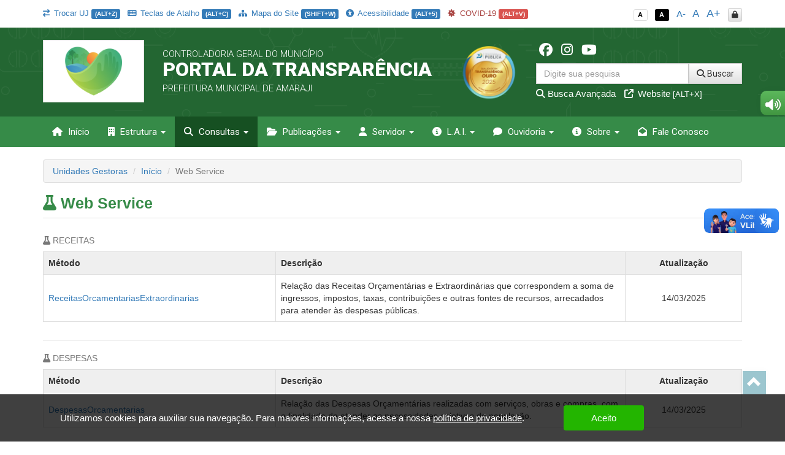

--- FILE ---
content_type: text/html; charset=UTF-8
request_url: https://transparencia.amaraji.pe.gov.br/app/pe/amaraji/1/web-service
body_size: 21518
content:
<!DOCTYPE html>
<html lang="pt-br">

    <head>
        <meta http-equiv="content-type" content="text/html; charset=utf-8">
        <meta http-equiv="X-UA-Compatible" content="IE=edge">
        <meta name="viewport" content="width=device-width, initial-scale=1">
        <meta name="viewport" content="width=device-width, initial-scale=1.0, minimum-scale=1.0, maximum-scale=1.0, user-scalable=no">
        <meta name="theme-color" content="#333">

        <title>Portal da Transparência</title>

        <meta name="description" content="Portal da Transparência">
        <link rel="apple-touch-icon" sizes="180x180" href="https://transparencia.amaraji.pe.gov.br/apple-touch-icon.png">
        <link rel="shortcut icon" href="https://transparencia.amaraji.pe.gov.br/icones/favicon.png" />
        <link rel="apple-touch-icon-precomposed" href="https://transparencia.amaraji.pe.gov.br/icones/icon.png" />
        <link rel="apple-touch-icon-precomposed" sizes="114x114" href="https://transparencia.amaraji.pe.gov.br/icones/icon@402x.png" />
        <link rel="apple-touch-icon-precomposed" sizes="72x72" href="https://transparencia.amaraji.pe.gov.br/icones/icon-72.png" />
        <link rel="apple-touch-icon-precomposed" sizes="144x144" href="https://transparencia.amaraji.pe.gov.br/icones/icon-72@402x.png" />
        <link rel="apple-touch-icon-precomposed" sizes="60x60" href="https://transparencia.amaraji.pe.gov.br/icones/icon-60.png" />
        <link rel="apple-touch-icon-precomposed" sizes="120x120" href="https://transparencia.amaraji.pe.gov.br/icones/icon-60@402x.png" />
        <link rel="apple-touch-icon-precomposed" sizes="76x76" href="https://transparencia.amaraji.pe.gov.br/icones/icon-76.png" />
        <link rel="apple-touch-icon-precomposed" sizes="152x152" href="https://transparencia.amaraji.pe.gov.br/icones/icon-76@402x.png" />

        <script src="https://transparencia.amaraji.pe.gov.br/assets/js/jquery-3.7.1.min.js"></script>
        <script src="https://transparencia.amaraji.pe.gov.br/assets/js/jquery-mask/jquery.mask-1.7.7.js"></script>
        
        <!-- Google Recaptcha -->
        <script src='https://www.google.com/recaptcha/api.js'></script>

        <script src="https://transparencia.amaraji.pe.gov.br/assets/js/tableExport.js"></script>
        <script src="https://transparencia.amaraji.pe.gov.br/assets/js/jquery.base64.js"></script>
        <!--PNG EXPORT -->
        <script src="https://transparencia.amaraji.pe.gov.br/assets/js/html2canvas.js"></script>
        <!-- PDF Export -->
        <script src="https://transparencia.amaraji.pe.gov.br/assets/js/jspdf/libs/sprintf.js"></script>
        <script src="https://transparencia.amaraji.pe.gov.br/assets/js/jspdf/jspdf.js"></script>
        <script src="https://transparencia.amaraji.pe.gov.br/assets/js/jspdf/libs/base64.js"></script>

        <link rel="stylesheet" href="https://transparencia.amaraji.pe.gov.br/assets/css/style.css" title="normal">
        <link rel="stylesheet" href="https://transparencia.amaraji.pe.gov.br/assets/css/style-contraste.css" title="contraste">

        <!-- JQuery ui -->
        <link media="all" type="text/css" rel="stylesheet" href="https://transparencia.amaraji.pe.gov.br/jquery-ui/jquery-ui.css">

        <script src="https://transparencia.amaraji.pe.gov.br/jquery-ui/jquery-ui.js"></script>
        <script src="https://transparencia.amaraji.pe.gov.br/jquery-ui/ui.datepicker-pt-BR.js"></script>

        <script>
            $.widget.bridge('uibutton', $.ui.button);
            $.widget.bridge('uitooltip', $.ui.tooltip);
        </script>

        <link media="all" type="text/css" rel="stylesheet" href="https://transparencia.amaraji.pe.gov.br/jquery-ui/css/datepicker.css">


        <link rel="stylesheet" href="https://transparencia.amaraji.pe.gov.br/assets/css/bootstrap.min.css">
        <link rel="stylesheet" href="https://transparencia.amaraji.pe.gov.br/assets/css/bootstrap-theme.min.css">

        <!-- Fontawesome -->
        <link rel="stylesheet" href="https://transparencia.amaraji.pe.gov.br/assets/font-awesome-4.7.0/css/font-awesome.min.css">
        <link href="https://transparencia.amaraji.pe.gov.br/assets/fontawesome-free-6.6.0-web/css/fontawesome.css" rel="stylesheet" />
        <link href="https://transparencia.amaraji.pe.gov.br/assets/fontawesome-free-6.6.0-web/css/brands.css" rel="stylesheet" />
        <link href="https://transparencia.amaraji.pe.gov.br/assets/fontawesome-free-6.6.0-web/css/solid.css" rel="stylesheet" />

        <link rel="stylesheet" href="https://transparencia.amaraji.pe.gov.br/assets/icofont/icofont.min.css">

        <script src="https://transparencia.amaraji.pe.gov.br/assets/js/bootstrap.min.js"></script>

        <!-- Add fancyBox -->
        <link media="all" type="text/css" rel="stylesheet" href="https://transparencia.amaraji.pe.gov.br/source/jquery.fancybox.css">

        <script type="text/javascript" src="https://transparencia.amaraji.pe.gov.br/source/jquery.fancybox.pack.js"></script>

        <!-- Optionally add helpers - button, thumbnail and/or media -->
        <link media="all" type="text/css" rel="stylesheet" href="https://transparencia.amaraji.pe.gov.br/source/helpers/jquery.fancybox-buttons.css">

        <script type="text/javascript" src="https://transparencia.amaraji.pe.gov.br/source/helpers/jquery.fancybox-buttons.js"></script>
        <script type="text/javascript" src="https://transparencia.amaraji.pe.gov.br/source/helpers/jquery.fancybox-media.js"></script>

        <link media="all" type="text/css" rel="stylesheet" href="https://transparencia.amaraji.pe.gov.br/source/helpers/jquery.fancybox-thumbs.css">

        <script type="text/javascript" src="https://transparencia.amaraji.pe.gov.br/source/helpers/jquery.fancybox-thumbs.js"></script>

        <!-- Highcharts -->
        <script src="https://transparencia.amaraji.pe.gov.br/assets/js/highcharts/highcharts.js"></script>
        <script src="https://transparencia.amaraji.pe.gov.br/assets/js/highcharts/modules/exporting.js"></script>

        <link media="all" type="text/css" rel="stylesheet" href="https://transparencia.amaraji.pe.gov.br/data-tables/css/jquery.dataTables.min.css">

        <link media="all" type="text/css" rel="stylesheet" href="https://transparencia.amaraji.pe.gov.br/data-tables/css/buttons.dataTables.min.css">


        <script src="https://transparencia.amaraji.pe.gov.br/data-tables/js/jquery.dataTables.min.js"></script>
        <script src="https://transparencia.amaraji.pe.gov.br/data-tables/js/dataTables.buttons.min.js"></script>
        <script src="https://transparencia.amaraji.pe.gov.br/data-tables/js/buttons.flash.min.js"></script>

        <script src="https://transparencia.amaraji.pe.gov.br/data-tables/js/jszip.min.js"></script>

        <script src="https://transparencia.amaraji.pe.gov.br/data-tables/js/pdfmake.min.js"></script>

        <script src="https://transparencia.amaraji.pe.gov.br/data-tables/js/vfs_fonts.js"></script>
        <script src="https://transparencia.amaraji.pe.gov.br/data-tables/js/buttons.html5.min.js"></script>
        <script src="https://transparencia.amaraji.pe.gov.br/data-tables/js/buttons.print.min.js"></script>

                
        <style type="text/css">
            .list-group a:hover, .list-group a:focus{ background: #23394C }
            header{ background: #236632 url('https://transparencia.amaraji.pe.gov.br/img/hero_bg.svg') repeat fixed; background-position: center; }
            .menu{ background: #368b48; }
            .menu>.active{ background: #165022; }
            .list-group a{ background: #236632; }
            .list-group a:hover, .list-group a:focus{ background: #165022; }
            
            footer .footer-info{ background: #368b48 url('https://transparencia.amaraji.pe.gov.br/img/hero_bg.svg') repeat fixed; background-position: center; border-top: 10px solid #165022; }

            .menu-sidebar > li > .active{ background: #165022; color: #FFF; }
            .menu > .active, .menu > li:hover, .menu > li:hover > a, .menu > .open{ background: #165022; }
            .dropdown-menu>.active>a, .dropdown-menu>.active>a:focus, .dropdown-menu>.active>a:hover{
                background-color: #165022;
                background-image: -webkit-linear-gradient(top,#165022 0,#165022 100%);
                background-image: -o-linear-gradient(top,#165022 0,#165022 100%);
                background-image: -webkit-gradient(linear,left top,left bottom,from(#165022),to(#165022));
                background-image: linear-gradient(to bottom,#165022 0,#165022 100%);
                filter: progid:DXImageTransform.Microsoft.gradient(startColorstr='#165022', endColorstr='#165022', GradientType=0);
                background-repeat: repeat-x; 
            }
            .despesa-card { background-image: linear-gradient(to bottom, rgb(35, 102, 50, 0.58), rgb(54, 139, 72, 0.83)), url("https://transparencia.amaraji.pe.gov.br/flip-cards/flip-card-1.jpg"); }
            .receita-card { background-image: linear-gradient(to bottom, rgb(35, 102, 50, 0.58), rgb(54, 139, 72, 0.83)), url("https://transparencia.amaraji.pe.gov.br/flip-cards/flip-card-2.jpg"); }
            #acoes-card { background-image: linear-gradient(to bottom, rgb(35, 102, 50, 0.58), rgb(54, 139, 72, 0.83)), url("https://transparencia.amaraji.pe.gov.br/flip-cards/flip-card-3.jpg"); }
            #obras-publicas-card { background-image: linear-gradient(to bottom, rgb(35, 102, 50, 0.58), rgb(54, 139, 72, 0.83)), url("https://transparencia.amaraji.pe.gov.br/flip-cards/flip-card-4.jpg"); }
            #transferencias-financeiras-card { background-image: linear-gradient(to bottom, rgb(35, 102, 50, 0.58), rgb(54, 139, 72, 0.83)), url("https://transparencia.amaraji.pe.gov.br/flip-cards/flip-card-5.jpg"); }
            #convenios-card{ background-image: linear-gradient(to bottom, rgb(35, 102, 50, 0.58), rgb(54, 139, 72, 0.83)), url("https://transparencia.amaraji.pe.gov.br/flip-cards/flip-card-6.jpg"); }
            #auditorias-card{ background-image: linear-gradient(to bottom, rgb(35, 102, 50, 0.58), rgb(54, 139, 72, 0.83)), url("https://transparencia.amaraji.pe.gov.br/flip-cards/flip-card-7.jpg"); }
            #demonstrativos-fiscais-card{ background-image: linear-gradient(to bottom, rgb(35, 102, 50, 0.58), rgb(54, 139, 72, 0.83)), url("https://transparencia.amaraji.pe.gov.br/flip-cards/flip-card-8.jpg"); }
            #planejamento-orcamentario-card{ background-image: linear-gradient(to bottom, rgb(35, 102, 50, 0.58), rgb(54, 139, 72, 0.83)), url("https://transparencia.amaraji.pe.gov.br/flip-cards/flip-card-9.jpg"); }
            #prestacao-de-contas-card{ background-image: linear-gradient(to bottom, rgb(35, 102, 50, 0.58), rgb(54, 139, 72, 0.83)), url("https://transparencia.amaraji.pe.gov.br/flip-cards/flip-card-10.jpg"); }
            #contratos-card{ background-image: linear-gradient(to bottom, rgb(35, 102, 50, 0.58), rgb(54, 139, 72, 0.83)), url("https://transparencia.amaraji.pe.gov.br/flip-cards/flip-card-11.jpg"); }
            #licitacoes-card, .licitacoes_card{ background-image: linear-gradient(to bottom, rgb(35, 102, 50, 0.58), rgb(54, 139, 72, 0.83)), url("https://transparencia.amaraji.pe.gov.br/flip-cards/flip-card-12.jpg"); }
            #links-uteis-card{ background-image: linear-gradient(to bottom, rgb(35, 102, 50, 0.58), rgb(54, 139, 72, 0.83)), url("https://transparencia.amaraji.pe.gov.br/flip-cards/flip-card-13.jpg"); }
            #web-service-card{ background-image: linear-gradient(to bottom, rgb(35, 102, 50, 0.58), rgb(54, 139, 72, 0.83)), url("https://transparencia.amaraji.pe.gov.br/flip-cards/flip-card-14.jpg"); }
            .dados-abertos-card{ background-image: linear-gradient(to bottom, rgb(35, 102, 50, 0.58), rgb(54, 139, 72, 0.83)), url("https://transparencia.amaraji.pe.gov.br/flip-cards/flip-card-15.jpg"); }
            #institucional-card{ background-image: linear-gradient(to bottom, rgb(35, 102, 50, 0.58), rgb(54, 139, 72, 0.83)), url("https://transparencia.amaraji.pe.gov.br/flip-cards/flip-card-16.jpg"); }
            #finisa-card{ background-image: linear-gradient(to bottom, rgb(35, 102, 50, 0.58), rgb(54, 139, 72, 0.83)), url("https://transparencia.amaraji.pe.gov.br/flip-cards/flip-card-17.jpg"); }
            #quadro-de-avisos-card{ background-image: linear-gradient(to bottom, rgb(35, 102, 50, 0.58), rgb(54, 139, 72, 0.83)), url("https://transparencia.amaraji.pe.gov.br/flip-cards/flip-card-18.jpg"); }
            .servidores-card{ background-image: linear-gradient(to bottom, rgb(35, 102, 50, 0.58), rgb(54, 139, 72, 0.83)), url("https://transparencia.amaraji.pe.gov.br/flip-cards/flip-card-19.jpg"); }
            #contracheque-card{ background-image: linear-gradient(to bottom, rgb(35, 102, 50, 0.58), rgb(54, 139, 72, 0.83)), url("https://transparencia.amaraji.pe.gov.br/flip-cards/flip-card-20.jpg"); }
            #graficos-servidores-card{ background-image: linear-gradient(to bottom, rgb(35, 102, 50, 0.58), rgb(54, 139, 72, 0.83)), url("https://transparencia.amaraji.pe.gov.br/flip-cards/flip-card-21.jpg"); }
            .publicacoes-oficiais-card{ background-image: linear-gradient(to bottom, rgb(35, 102, 50, 0.58), rgb(54, 139, 72, 0.83)), url("https://transparencia.amaraji.pe.gov.br/flip-cards/flip-card-22.jpg"); }
            #lei-organica-card{ background-image: linear-gradient(to bottom, rgb(35, 102, 50, 0.58), rgb(54, 139, 72, 0.83)), url("https://transparencia.amaraji.pe.gov.br/flip-cards/flip-card-23.jpg"); }
            #outras-publicacoes-card{ background-image: linear-gradient(to bottom, rgb(35, 102, 50, 0.58), rgb(54, 139, 72, 0.83)), url("https://transparencia.amaraji.pe.gov.br/flip-cards/flip-card-24.jpg"); }
            .duvidas_card{ background-image: linear-gradient(to bottom, rgb(35, 102, 50, 0.58), rgb(54, 139, 72, 0.83)), url("https://transparencia.amaraji.pe.gov.br/flip-cards/flip-card-25.jpg"); }
            .coronavirus-card{ background-image: linear-gradient(to bottom, rgb(35, 102, 50, 0.58), rgb(54, 139, 72, 0.83)), url("https://transparencia.amaraji.pe.gov.br/flip-cards/flip-card-26.jpg"); }
            .pareceres-previos{ background-image: linear-gradient(to bottom, rgb(35, 102, 50, 0.58), rgb(54, 139, 72, 0.83)), url("https://transparencia.amaraji.pe.gov.br/flip-cards/flip-card-27.jpg"); }
            .avisos-de-licitacoes-card{ background-image: linear-gradient(to bottom, rgb(35, 102, 50, 0.58), rgb(54, 139, 72, 0.83)), url("https://transparencia.amaraji.pe.gov.br/flip-cards/flip-card-28.jpg"); }
            .lei-federal-card{ background-image: linear-gradient(to bottom, rgb(35, 102, 50, 0.58), rgb(54, 139, 72, 0.83)), url("https://transparencia.amaraji.pe.gov.br/flip-cards/flip-card-29.jpg"); }
            .canal-cidadao-card{ background-image: linear-gradient(to bottom, rgb(35, 102, 50, 0.58), rgb(54, 139, 72, 0.83)), url("https://transparencia.amaraji.pe.gov.br/flip-cards/flip-card-30.jpg"); }
            .esic-card{ background-image: linear-gradient(to bottom, rgb(35, 102, 50, 0.58), rgb(54, 139, 72, 0.83)), url("https://transparencia.amaraji.pe.gov.br/flip-cards/flip-card-31.jpg"); background-size: 100%; }
            .acompanhar_esic_card{ background-image: linear-gradient(to bottom, rgb(35, 102, 50, 0.58), rgb(54, 139, 72, 0.83)), url("https://transparencia.amaraji.pe.gov.br/flip-cards/flip-card-32.jpg"); background-size: 100%; }
            .dados_estatisticosesic_card{ background-image: linear-gradient(to bottom, rgb(35, 102, 50, 0.58), rgb(54, 139, 72, 0.83)), url("https://transparencia.amaraji.pe.gov.br/flip-cards/flip-card-33.jpg"); background-size: 100%; }
            .faleconosco_card{ background-image: linear-gradient(to bottom, rgb(35, 102, 50, 0.58), rgb(54, 139, 72, 0.83)), url("https://transparencia.amaraji.pe.gov.br/flip-cards/flip-card-34.jpg"); }
            .sobreoportal_card{ background-image: linear-gradient(to bottom, rgb(35, 102, 50, 0.58), rgb(54, 139, 72, 0.83)), url("https://transparencia.amaraji.pe.gov.br/flip-cards/flip-card-35.jpg"); background-size: 160%; }
            .glossario_card{ background-image: linear-gradient(to bottom, rgb(35, 102, 50, 0.58), rgb(54, 139, 72, 0.83)), url("https://transparencia.amaraji.pe.gov.br/flip-cards/flip-card-36.jpg"); }
            .acessibilidade_card{ background-image: linear-gradient(to bottom, rgb(35, 102, 50, 0.58), rgb(54, 139, 72, 0.83)), url("https://transparencia.amaraji.pe.gov.br/flip-cards/flip-card-37.jpg"); background-size: 120%; }
            .manualnavegacao_card{ background-image: linear-gradient(to bottom, rgb(35, 102, 50, 0.58), rgb(54, 139, 72, 0.83)), url("https://transparencia.amaraji.pe.gov.br/flip-cards/flip-card-38.jpg"); }
            .mapadosite_card{ background-image: linear-gradient(to bottom, rgb(35, 102, 50, 0.58), rgb(54, 139, 72, 0.83)), url("https://transparencia.amaraji.pe.gov.br/flip-cards/flip-card-39.jpg"); }
            .teclasdeatalho_card{ background-image: linear-gradient(to bottom, rgb(35, 102, 50, 0.58), rgb(54, 139, 72, 0.83)), url("https://transparencia.amaraji.pe.gov.br/flip-cards/flip-card-40.jpg"); }
            .vacinacoes_card{ background-image: linear-gradient(to bottom, rgb(35, 102, 50, 0.58), rgb(54, 139, 72, 0.83)), url("https://transparencia.amaraji.pe.gov.br/flip-cards/flip-card-41.jpg"); }
            .ministerio_saude{ background-image: linear-gradient(to bottom, rgb(35, 102, 50, 0.58), rgb(54, 139, 72, 0.83)), url("https://transparencia.amaraji.pe.gov.br/flip-cards/flip-card-42.jpg"); }
            
            .isolamentosocial_card{ background-image: linear-gradient(to bottom, rgb(35, 102, 50, 0.58), rgb(54, 139, 72, 0.83)), url("https://transparencia.amaraji.pe.gov.br/flip-cards/flip-card-43.jpg"); }
            .vacinados_card{ background-image: linear-gradient(to bottom, rgb(35, 102, 50, 0.58), rgb(54, 139, 72, 0.83)), url("https://transparencia.amaraji.pe.gov.br/flip-cards/flip-card-44.jpg"); }
            .boletins_card{ background-image: linear-gradient(to bottom, rgb(35, 102, 50, 0.58), rgb(54, 139, 72, 0.83)), url("https://transparencia.amaraji.pe.gov.br/flip-cards/flip-card-45.jpg"); }
            .capacidade_card{ background-image: linear-gradient(to bottom, rgb(35, 102, 50, 0.58), rgb(54, 139, 72, 0.83)), url("https://transparencia.amaraji.pe.gov.br/flip-cards/flip-card-46.jpg"); }
            .insumos_card{ background-image: linear-gradient(to bottom, rgb(35, 102, 50, 0.58), rgb(54, 139, 72, 0.83)), url("https://transparencia.amaraji.pe.gov.br/flip-cards/flip-card-47.jpg"); }

            .listar-obras-card{ background-image: linear-gradient(to bottom, rgb(35, 102, 50, 0.58), rgb(54, 139, 72, 0.83)), url("https://transparencia.amaraji.pe.gov.br/flip-cards/flip-card-48.jpg"); }
            .listar-obras-paralisadas-card{ background-image: linear-gradient(to bottom, rgb(35, 102, 50, 0.58), rgb(54, 139, 72, 0.83)), url("https://transparencia.amaraji.pe.gov.br/flip-cards/flip-card-69.jpg"); }
            .mapa-obras-card{ background-image: linear-gradient(to bottom, rgb(35, 102, 50, 0.58), rgb(54, 139, 72, 0.83)), url("https://transparencia.amaraji.pe.gov.br/flip-cards/flip-card-49.jpg"); }
            .estrutura_organizacional_card{ background-image: linear-gradient(to bottom, rgb(35, 102, 50, 0.58), rgb(54, 139, 72, 0.83)), url("https://transparencia.amaraji.pe.gov.br/flip-cards/flip-card-50.jpg"); }
            .servico_de_informacao_ao_cidadao{ background-image: linear-gradient(to bottom, rgb(35, 102, 50, 0.58), rgb(54, 139, 72, 0.83)), url("https://transparencia.amaraji.pe.gov.br/flip-cards/flip-card-51.jpg"); }
            .marcos_importante_no_brasil{ background-image: linear-gradient(to bottom, rgb(35, 102, 50, 0.58), rgb(54, 139, 72, 0.83)), url("https://transparencia.amaraji.pe.gov.br/flip-cards/flip-card-52.jpg"); }
            .ouvidoria_1{ background-image: linear-gradient(to bottom, rgb(35, 102, 50, 0.58), rgb(54, 139, 72, 0.83)), url("https://transparencia.amaraji.pe.gov.br/flip-cards/flip-card-53.jpg"); }
            .ouvidoria_2{ background-image: linear-gradient(to bottom, rgb(35, 102, 50, 0.58), rgb(54, 139, 72, 0.83)), url("https://transparencia.amaraji.pe.gov.br/flip-cards/flip-card-54.jpg"); }
            .ouvidoria_3{ background-image: linear-gradient(to bottom, rgb(35, 102, 50, 0.58), rgb(54, 139, 72, 0.83)), url("https://transparencia.amaraji.pe.gov.br/flip-cards/flip-card-55.jpg"); }
            .ouvidoria_4{ background-image: linear-gradient(to bottom, rgb(35, 102, 50, 0.58), rgb(54, 139, 72, 0.83)), url("https://transparencia.amaraji.pe.gov.br/flip-cards/flip-card-56.jpg"); }
            .ouvidoria_5{ background-image: linear-gradient(to bottom, rgb(35, 102, 50, 0.58), rgb(54, 139, 72, 0.83)), url("https://transparencia.amaraji.pe.gov.br/flip-cards/flip-card-57.jpg"); }
            .ouvidoria_6{ background-image: linear-gradient(to bottom, rgb(35, 102, 50, 0.58), rgb(54, 139, 72, 0.83)), url("https://transparencia.amaraji.pe.gov.br/flip-cards/flip-card-58.jpg"); }
            .ouvidoria_7{ background-image: linear-gradient(to bottom, rgb(35, 102, 50, 0.58), rgb(54, 139, 72, 0.83)), url("https://transparencia.amaraji.pe.gov.br/flip-cards/flip-card-59.jpg"); }
            .ouvidoria_8{ background-image: linear-gradient(to bottom, rgb(35, 102, 50, 0.58), rgb(54, 139, 72, 0.83)), url("https://transparencia.amaraji.pe.gov.br/flip-cards/flip-card-60.jpg"); }
            .flip_transmissao_ao_vivo{ background-image: linear-gradient(to bottom, rgb(35, 102, 50, 0.58), rgb(54, 139, 72, 0.83)), url("https://transparencia.amaraji.pe.gov.br/flip-cards/flip-card-61.jpg"); }
            .relatorio_anual_esic{ background-image: linear-gradient(to bottom, rgb(35, 102, 50, 0.58), rgb(54, 139, 72, 0.83)), url("https://transparencia.amaraji.pe.gov.br/flip-cards/flip-card-62.jpg"); }
            .rol_documentos_grau_sigilo{ background-image: linear-gradient(to bottom, rgb(35, 102, 50, 0.58), rgb(54, 139, 72, 0.83)), url("https://transparencia.amaraji.pe.gov.br/flip-cards/flip-card-63.jpg"); }
            .rol_informacoes_desclassificadas{ background-image: linear-gradient(to bottom, rgb(35, 102, 50, 0.58), rgb(54, 139, 72, 0.83)), url("https://transparencia.amaraji.pe.gov.br/flip-cards/flip-card-64.jpg"); }
            .flip_atasregistropreco{ background-image: linear-gradient(to bottom, rgb(35, 102, 50, 0.58), rgb(54, 139, 72, 0.83)), url("https://transparencia.amaraji.pe.gov.br/flip-cards/flip-card-65.jpg"); }
            .transferencias_concedidas_card{ background-image: linear-gradient(to bottom, rgb(35, 102, 50, 0.58), rgb(54, 139, 72, 0.83)), url("https://transparencia.amaraji.pe.gov.br/flip-cards/flip-card-66.jpg"); }
            .transporteescolar_card{ background-image: linear-gradient(to bottom, rgb(35, 102, 50, 0.58), rgb(54, 139, 72, 0.83)), url("https://transparencia.amaraji.pe.gov.br/flip-cards/flip-card-67.jpg"); }
            .radaratricon_card{ background-image: linear-gradient(to bottom, rgb(35, 102, 50, 0.58), rgb(54, 139, 72, 0.83)), url("https://transparencia.amaraji.pe.gov.br/flip-cards/flip-card-68.jpg"); }
            .emendas_parlamentares{ background-image: linear-gradient(to bottom, rgb(35, 102, 50, 0.58), rgb(54, 139, 72, 0.83)), url("https://transparencia.amaraji.pe.gov.br/flip-cards/flip-card-70.jpg"); }
            .divida_ativa{ background-image: linear-gradient(to bottom, rgb(35, 102, 50, 0.58), rgb(54, 139, 72, 0.83)), url("https://transparencia.amaraji.pe.gov.br/flip-cards/flip-card-71.jpg"); }
            .tercerizados{ background-image: linear-gradient(to bottom, rgb(35, 102, 50, 0.58), rgb(54, 139, 72, 0.83)), url("https://transparencia.amaraji.pe.gov.br/flip-cards/flip-card-72.jpg"); }
            .estagiarios{ background-image: linear-gradient(to bottom, rgb(35, 102, 50, 0.58), rgb(54, 139, 72, 0.83)), url("https://transparencia.amaraji.pe.gov.br/flip-cards/flip-card-73.jpg"); }
            .empresas_inidoneas{ background-image: linear-gradient(to bottom, rgb(35, 102, 50, 0.58), rgb(54, 139, 72, 0.83)), url("https://transparencia.amaraji.pe.gov.br/flip-cards/flip-card-74.jpg"); }
            .termos_aditivos{ background-image: linear-gradient(to bottom, rgb(35, 102, 50, 0.58), rgb(54, 139, 72, 0.83)), url("https://transparencia.amaraji.pe.gov.br/flip-cards/flip-card-75.jpg"); }
            .fiscal_contratos{ background-image: linear-gradient(to bottom, rgb(35, 102, 50, 0.58), rgb(54, 139, 72, 0.83)), url("https://transparencia.amaraji.pe.gov.br/flip-cards/flip-card-76.jpg"); }
            .redes_sociais{ background-image: linear-gradient(to bottom, rgb(35, 102, 50, 0.58), rgb(54, 139, 72, 0.83)), url("https://transparencia.amaraji.pe.gov.br/flip-cards/flip-card-77.jpg"); }
            .card_lgpd{ background-image: linear-gradient(to bottom, rgb(35, 102, 50, 0.58), rgb(54, 139, 72, 0.83)), url("https://transparencia.amaraji.pe.gov.br/flip-cards/flip-card-78.jpg"); }
            .card_agente{ background-image: linear-gradient(to bottom, rgb(35, 102, 50, 0.58), rgb(54, 139, 72, 0.83)), url("https://transparencia.amaraji.pe.gov.br/flip-cards/flip-card-79.jpg"); }
            .card_portal_licitacoes{ background-image: linear-gradient(to bottom, rgb(35, 102, 50, 0.58), rgb(54, 139, 72, 0.83)), url("https://transparencia.amaraji.pe.gov.br/flip-cards/flip-card-82.jpg"); }
            .card_recurso_lai{ background-image: linear-gradient(to bottom, rgb(35, 102, 50, 0.58), rgb(54, 139, 72, 0.83)), url("https://transparencia.amaraji.pe.gov.br/flip-cards/flip-card-84.jpg"); }

            .card_acordos_firmados{ background-image: linear-gradient(to bottom, rgb(35, 102, 50, 0.58), rgb(54, 139, 72, 0.83)), url(https://transparencia.amaraji.pe.gov.br/flip-cards/flip-card-85.jpg); }
            .card_concursos_publicos{ background-image: linear-gradient(to bottom, rgb(35, 102, 50, 0.58), rgb(54, 139, 72, 0.83)), url(https://transparencia.amaraji.pe.gov.br/flip-cards/flip-card-86.jpg); }
            .card_processos_seletivos{ background-image: linear-gradient(to bottom, rgb(35, 102, 50, 0.58), rgb(54, 139, 72, 0.83)), url(https://transparencia.amaraji.pe.gov.br/flip-cards/flip-card-87.jpg); }
            .card_plano_de_contratacao_anual{ background-image: linear-gradient(to bottom, rgb(35, 102, 50, 0.58), rgb(54, 139, 72, 0.83)), url(https://transparencia.amaraji.pe.gov.br/flip-cards/flip-card-88.jpg); }
            .card_objetivos_estrategicos{ background-image: linear-gradient(to bottom, rgb(35, 102, 50, 0.58), rgb(54, 139, 72, 0.83)), url(https://transparencia.amaraji.pe.gov.br/flip-cards/flip-card-89.jpg); }
            .card_desoneracoes{ background-image: linear-gradient(to bottom, rgb(35, 102, 50, 0.58), rgb(54, 139, 72, 0.83)), url(https://transparencia.amaraji.pe.gov.br/flip-cards/flip-card-90.jpg); }
            .card_renuncias{ background-image: linear-gradient(to bottom, rgb(35, 102, 50, 0.58), rgb(54, 139, 72, 0.83)), url(https://transparencia.amaraji.pe.gov.br/flip-cards/flip-card-91.jpg); }
            .card_incentivos_culturais{ background-image: linear-gradient(to bottom, rgb(35, 102, 50, 0.58), rgb(54, 139, 72, 0.83)), url(https://transparencia.amaraji.pe.gov.br/flip-cards/flip-card-92.jpg); }
            .card_emendas_impositivas{ background-image: linear-gradient(to bottom, rgb(35, 102, 50, 0.58), rgb(54, 139, 72, 0.83)), url(https://transparencia.amaraji.pe.gov.br/flip-cards/flip-card-93.jpg); }
            .card_lista_espera_creches{ background-image: linear-gradient(to bottom, rgb(35, 102, 50, 0.58), rgb(54, 139, 72, 0.83)), url(https://transparencia.amaraji.pe.gov.br/flip-cards/flip-card-94.jpg); }
            .card_cota_parlamentar{ background-image: linear-gradient(to bottom, rgb(35, 102, 50, 0.58), rgb(54, 139, 72, 0.83)), url(https://transparencia.amaraji.pe.gov.br/flip-cards/flip-card-95.jpg); }
            .card_verba_indenizatoria{ background-image: linear-gradient(to bottom, rgb(35, 102, 50, 0.58), rgb(54, 139, 72, 0.83)), url(https://transparencia.amaraji.pe.gov.br/flip-cards/flip-card-96.jpg); }
            .card_ordem_cronologica_pagamentos{ background-image: linear-gradient(to bottom, rgb(35, 102, 50, 0.58), rgb(54, 139, 72, 0.83)), url(https://transparencia.amaraji.pe.gov.br/flip-cards/flip-card-97.jpg); }
            .card_despesas_gerais{ background-image: linear-gradient(to bottom, rgb(35, 102, 50, 0.58), rgb(54, 139, 72, 0.83)), url(https://transparencia.amaraji.pe.gov.br/flip-cards/flip-card-98.jpg); }
            .card_amupe{ background-image: linear-gradient(to bottom, rgb(35, 102, 50, 0.58), rgb(54, 139, 72, 0.83)), url(https://transparencia.amaraji.pe.gov.br/flip-cards/flip-card-99.jpg); }

            .titulo-home{ color: #368b48; }
            .text-default{ color: #368b48; }

            

                    </style>

    </head>

    <body class="no-p-r">


        <div id="topo" class="container hidden-print">
            <!-- Menu Acessibilidade -->
            <div class="row m-t-10">

            	<div class="col-xs-12 hidden-xs col-md-9 acessibilidade margem-topo-ans atalhos-acessibilidade-xs">
            		<ul class="list-unstyled">
                    	
                    	                    		<li><small><a href="https://transparencia.amaraji.pe.gov.br/app/pe/amaraji" class='' data-toggle="tooltip" title="Trocar unidade jurisdicionada (ALT+Z)" data-placement="bottom" accesskey="z"><i class='fa fa-exchange p-r-3'></i> Trocar UJ <span class="label label-primary">(ALT+Z)</span></a></small></li>
                    	
                        <li><small><a href="javascript:;" class='' title="Teclas de Atalho (ALT+C)" data-placement="bottom" accesskey="c" data-toggle="modal" data-target="#modalTeclasAtalho"><i class="fa fa-keyboard-o p-r-3"></i> Teclas de Atalho <span class="label label-primary">(ALT+C)</span></a></small></li>
                        <li><small><a href="https://transparencia.amaraji.pe.gov.br/app/pe/amaraji/1/mapa-do-site" class='' data-toggle="tooltip" title="Mapa do Site (SHIFT+W)" data-placement="bottom"><i class="fa fa-sitemap p-r-3"></i> Mapa do Site <span class="label label-primary">(SHIFT+W)</span></a></small></li>
                        <li><small><a href="https://transparencia.amaraji.pe.gov.br/app/pe/amaraji/1/acessibilidade" class='' data-toggle="tooltip" title="Acessibilidade (ALT+5)" data-placement="bottom" accesskey="5"><i class="fa fa-universal-access p-r-3"></i> Acessibilidade <span class="label label-primary">(ALT+5)</span></a></small></li>

                                                    <li><small><a href="https://transparencia.amaraji.pe.gov.br/app/pe/amaraji/1/covid-19" class='text-danger' data-toggle="tooltip" title="COVID-19 (ALT+V)" data-placement="bottom" accesskey="v"><i class="fas fa-virus p-r-3"></i> COVID-19 <span class="label label-danger">(ALT+V)</span></a></small></li>
                        
                    </ul>
            	</div>

            	<div class="col-xs-12 col-md-3 acessibilidade margem-topo-ans funcoes-acessibilidade-xs">
                    <ul class="list-unstyled pull-right">
                        <li><a href="javascript:;" id="btn_normal" accesskey="6" data-toggle="tooltip" data-placement="left" title="Sem Contraste"> <span class="label label-sem-contraste">A<span class="esconde">- Sem Contraste</span></span></a></li>
                        <li><a href="javascript:;" id="btn_contraste" accesskey="7" data-toggle="tooltip" data-placement="bottom" title="Alto Contraste"> <span class="label label-alto-contraste">A<span class="esconde">- Contraste</span></span></a></li>
                        <li class="atalhos-acessibilidade-xs"><a href="javascript:;" id="btn_diminuir_letra" accesskey="8" data-toggle="tooltip" data-placement="bottom" title="Diminuir as letras"><span class="diminui-letra">A-</span> <span class="esconde">Diminuir letras</span></a></li>
                        <li class="atalhos-acessibilidade-xs"><a href="javascript:;" id="btn_reset_letra" accesskey="9" data-toggle="tooltip" data-placement="bottom" title="Tamanho normal das letras"><span class="letra-normal">A <strong class="esconde">Tamanho de letras normal</strong></span></a></li>
                        <li class="atalhos-acessibilidade-xs"><a href="javascript:;" id="btn_aumentar_letra" accesskey="0" data-toggle="tooltip" data-placement="right" title="Aumentar as letras"><span class="aumenta-letra"> A+ </span><span class="esconde">Aumentar letras</span></a></li>
                        <li><a href="https://transparencia.amaraji.pe.gov.br/login" target="_blank" class="btn btn-default btn-xs color-white" data-toggle="tooltip" title="Acessar Painel Administrativo" data-placement="left"><i class="fa fa-lock"></i></a></li>
                    </ul>
                </div>

            </div>
            <!-- ./Menu Acessibilidade -->
            <a href="javascript:;" id="topo" class="esconde">topo</a>
        </div>
        

        
        <header class="no-m-b">
            <div id="header-brand">
                <!--
                <div class="sub-menu hidden-print">
                    <div class="container">
                        <div class="row">
                            <div class="col-md-10 col-xs-12 col-sm-12 text-left font-family-padrao">
                                                                    <a href="https://transparencia.amaraji.pe.gov.br/app/pe/amaraji" class='m-r-5 btn-sm color-white' data-toggle="tooltip" title="Trocar unidade jurisdicionada (ALT+Z)" data-placement="bottom" accesskey="z">
                                        <i class='fa fa-exchange p-r-5'></i> Trocar UJ (ALT+Z)
                                    </a>
                                                                                                    <a href="http://amaraji.pe.gov.br" target="_blank" class="btn-sm color-white" data-toggle="tooltip" title="Acessar Website (ALT+X)" data-placement="bottom" accesskey="x"><i class="fa fa-external-link p-r-5"></i> Website (ALT+X)</a>
                                                                <a href="#" class="btn-sm color-white" data-toggle="modal" title="Teclas de Atalho" data-target="#modalTeclasAtalho" accesskey="c">
                                    <i class="fa fa-keyboard-o p-r-5"></i> Teclas de Atalho (ALT+C)
                                </a>
                                <a href="#" class="btn-sm color-white" data-toggle="tooltip" title="Mapa do Site (SHIFT+W)" data-placement="bottom">
                                    <i class="fa fa-sitemap p-r-5" aria-hidden="true"></i> Mapa do Site (SHIFT+W)
                                </a>
                                <a href="#" class="btn-sm color-white" data-toggle="tooltip" title="Acessibilidade (ALT+5)" data-placement="bottom">
                                    <i class="fa fa-universal-access p-r-5"></i> Acessibilidade (ALT+5)
                                </a>
                            </div>
                            <div class="col-md-2 text-right">
                                <a href="https://transparencia.amaraji.pe.gov.br/login" target="_blank" class="btn btn-default btn-sm color-white" data-toggle="tooltip" title="Acessar Painel Administrativo" data-placement="left"><i class="fa fa-lock"></i></a>
                            </div>
                        </div>
                    </div>
                </div>
                -->

                <div class="container">

                    <div class="row m-t-20 m-b-20">

                        <div class="col-md-2 col-sm-5 col-xs-12 text-center hidden-print">
                            <div class="logo-municipio">
                                                                                                <a href="https://transparencia.amaraji.pe.gov.br/app/pe/amaraji/1">
                                    <img src='https://transparencia.amaraji.pe.gov.br/uploads/5076/1/logo/1736662545_favicon.png' width='65%' />
                                </a>
                            </div>
                        </div>

                        <div class="col-md-5 col-sm-5 col-xs-12 hidden-xs">
                            <div class="titulo-header">
                                                                                                                                                        <h5 class="no-m-b m-t-15">CONTROLADORIA GERAL DO MUNICÍPIO</h5>
                                                                                                            
                                <h1 class="no-m-t no-m-b">PORTAL DA TRANSPARÊNCIA</h1>
                                <!--<h5 class="m-t-5 no-m-b">AMARAJI - PE</h5>-->
                                <h5 class="m-t-5 no-m-b">PREFEITURA MUNICIPAL DE AMARAJI</h5>

                            </div>
                        </div>

                        <div class="col-md-5 col-sm-5 col-xs-12 visible-xs m-t-20">
                            <div class="titulo-header text-center">
                                                                                                                                                        <h5 class="no-m-b">CONTROLADORIA GERAL DO MUNICÍPIO</h5>
                                                                                                            
                                <h4 class="no-m-t no-m-b">
                                    <b>PORTAL DA TRANSPARÊNCIA</b>
                                </h4>
                                <h5 class="m-t-5 no-m-b">AMARAJI - PE</h5>
                            </div>
                        </div>

                        <div class="col-md-5 hidden-print" id="box-social">
                            <div class="row">

                                <!-- Selos -->
                                <div class="col-md-3">
                                                                            
                                        <a href="javascript:void;" onclick="$('#modalSelo').modal('show')">
                                            <div class="pulsating-image" style="float: left;">
                                                <img src="https://transparencia.amaraji.pe.gov.br/assets/img/selos/2025/selo_ouro_xs.png" width="100%">
                                            </div>
                                        </a>

                                        <!-- Modal -->
                                        <div class="modal fade text-default" id="modalSelo" tabindex="-1" role="dialog" aria-labelledby="modalSelo" style="font-family: 'Montserrat', sans-serif;">
                                            <div class="modal-dialog modal-xs" role="document">
                                                <div class="modal-content" style="background: url('https://transparencia.amaraji.pe.gov.br/assets/img/selos/2023/background_modal.jpg') center center no-repeat; background-size: 100%;">
                                                    <div class="modal-body text-center" style="padding: 30px">
                                                        <div class="row">
                                                            <div class="col-md-12">
                                                                <img src="https://transparencia.amaraji.pe.gov.br/assets/img/selos/2025/selo_ouro_sm.png" width="50%">
                                                                <h2 class="titulo-header" style="font-weight: 900; color: #fff; font-size: 40px;">OURO</h2>
                                                                <p class="text-justify" style="color: #FFF; font-weight: 500; background: #000000b8; padding: 16px; border-radius: 20px;">
                                                                    Esta unidade jurisdicionada recebeu em 2025 o selo de qualidade de Transparência Pública, emitido pela Associação dos Membros dos Tribunais de Contas do Brasil (ATRICON) e pelo Tribunal de Contas de Pernambuco (TCE-PE).
                                                                    <a href="https://radardatransparencia.atricon.org.br" class="color-white" style="text-decoration: underline;" target="_blank">Saiba mais</a>
                                                                </p>
                                                            </div>
                                                        </div>
                                                    </div>
                                                    
                                                    <div class="modal-footer" style="border-top: none;">
                                                        <a href="https://radardatransparencia.atricon.org.br" class="btn btn-success" target="_blank">
                                                            <i class="fa fa-link"></i> Acessar o Radar
                                                        </a>
                                                        <button type="button" class="btn btn-default" data-dismiss="modal">
                                                            <i class="fa fa-close"></i> Fechar
                                                        </button>
                                                    </div>
                                                </div>
                                            </div>
                                        </div>
                                        <!-- Selos -->

                                        

                                                                    </div>

                                <div class="col-md-9">
                                    <div class="row">
                                        <div class="col-md-12">
                                                                                            <a href="https://www.facebook.com/prefeituradeamaraji" target="_blank" class="btn-icone-social btn-xs" title="Facebook"><i class="fa-brands fa-facebook"></i></a>
                                            
                                            
                                                                                        
                                                                                        
                                            
                                                                                            <a href="https://www.instagram.com/prefeituraamaraji/" target="_blank" class="btn-icone-social btn-xs" title="Instagram"><i class="fa-brands fa-instagram"></i></a>
                                                                                        
                                                                                        
                                            
                                                                                            <a href="https://www.youtube.com/channel/UCgdOtLXKVZG3lu2WVgyTMeQ" target="_blank" class="btn-icone-social btn-xs"  title="YouTube"><i class="fa-brands fa-youtube"></i></a>
                                            
                                                                                    </div>
                                    </div>

                                    <div class="row">
                                        <div class="col-md-12">
                                            <form method="POST" action="https://transparencia.amaraji.pe.gov.br/do.search.post/1" accept-charset="UTF-8" class="masked-inputs tm-search" id="box-pesquisa-master"><input name="_token" type="hidden" value="SRR3XtPBWKnAHXgFe1bRibBXtWfyhj0yf9mW0Ej5">
                                                <input type="hidden" name="_conf" value="IDOELAJKDKLSKkljhLKJHJKLhjkGHOIfgtJHFGjhfrPIYUtgpJGiGutgKJHGFughDCFFsdTREDxcygTCgfxcEDXryXCERTTXerxERxer" />
                                                <input type="text" id="busca" name="busca" class="form-control no-border-radius" placeholder="Digite sua pesquisa" maxlength="150" required="required" value=""/>
                                                <button type="submit" class="btn btn-default no-border-radius tm-execute"><i class="fa fa-search"></i> Buscar</button>
                                            </form>
                                        </div>
                                    </div>

                                    <div class="row">
                                        <div class="col-md-12">
                                            <p class="no-m-b hidden-xs">
                                                <a href="https://transparencia.amaraji.pe.gov.br/app/pe/amaraji/1/busca-avancada" class="color-white m-t-5"><i class="fa fa-search"></i> Busca Avançada</a>
                                                                                                    <a href="http://amaraji.pe.gov.br" class="color-white m-t-5 p-l-10" accesskey="x" target="_blank"><i class='fa fa-external-link p-r-3'></i> Website <small>[ALT+X]</small></a>
                                                                                            </p>
                                        </div>
                                    </div>
                                </div>
                            </div>
                        </div>

                    </div>

                </div>

                <div id="menu-principal" class="menu hidden-print">
                    <div class="container">
                        <div class="row">
                            <div class="col-md-12">
                                <nav class="nav">

    <div class="container-fluid no-p-l">
        <!-- Brand and toggle get grouped for better mobile display -->
        <div class="navbar-header">
            <button type="button" class="navbar-toggle collapsed" data-toggle="collapse" data-target="#bs-example-navbar-collapse-1" aria-expanded="false">
                <span class="sr-only">Toggle navigation</span>
                <span class="icon-bar"></span>
                <span class="icon-bar"></span>
                <span class="icon-bar"></span>
            </button>
        </div>

        <!-- Collect the nav links, forms, and other content for toggling -->
        <div class="collapse navbar-collapse no-p-l">
            <ul class="nav menu navbar-nav">
                <li class="">
                    <a href="https://transparencia.amaraji.pe.gov.br/app/pe/amaraji/1" accesskey="a">
                        <i class="fa fa-home p-r-5"></i> Início
                    </a>
                </li>

                                    <li role="presentation" class="dropdown custom-dropdown ">
                        <a href="javascript:;" class="dropdown-toggle" data-toggle="dropdown" role="button" aria-haspopup="true" aria-expanded="false">
                            <i class="fa fa-building-o p-r-5"></i> Estrutura <span class="caret"></span>
                        </a>
                        <ul class="dropdown-menu">
                            
                                                            <li class=""><a href="https://transparencia.amaraji.pe.gov.br/app/pe/amaraji/1/institucional"><i class="fa fa-bank p-r-5"></i> Institucional</a></li>
                                <li class=""><a href="https://transparencia.amaraji.pe.gov.br/app/pe/amaraji/1/estrutura-organizacional"><i class="fas fa-columns p-r-5"></i> Estrutura Organizacional</a></li>
                                
                                                                    <li class=""><a href="https://transparencia.amaraji.pe.gov.br/app/pe/amaraji/1/organograma"><i class="fa fa-network-wired p-r-5"></i> Organograma</a></li>
                                
                                <li class=""><a href="https://transparencia.amaraji.pe.gov.br/app/pe/amaraji/1/agentes-publicos"><i class="fas fa-user-tie p-r-5 p-r-5"></i> Agentes Públicos</a></li>
                            
                                                            <li class=""><a href="https://transparencia.amaraji.pe.gov.br/app/pe/amaraji/1/objetivos-estrategicos"><i class='fas fa-bullseye p-r-5'></i> Objetivos Estratégicos</a></li>
                            
                            
                            <li class=""><a href="https://transparencia.amaraji.pe.gov.br/app/pe/amaraji/1/redes-sociais"><i class="far fa-comments p-r-5"></i> Redes Sociais</a></li>

                                                            <li class=""><a href="https://transparencia.amaraji.pe.gov.br/app/pe/amaraji/1/quadro-de-avisos"><i class="fa fa-window-maximize p-r-5"></i> Quadro de Avisos</a></li>
                            
                            
                            
                        </ul>
                    </li>
                
                                    <li role="presentation" class="dropdown custom-dropdown active">
                        <a href="javascript:;" class="dropdown-toggle" data-toggle="dropdown" role="button" aria-haspopup="true" aria-expanded="false">
                            <i class="fa fa-search p-r-5"></i> Consultas <span class="caret"></span>
                        </a>
                        <ul class="dropdown-menu">

                                                            <li class="dropdown custom-dropdown dropdown-submenu ">
                                    <a href="javascript:;" class="dropdown-toggle" data-toggle="dropdown"><i class="fas fa-virus p-r-5"></i> COVID-19</a>
                                    <ul class="dropdown-menu">

                                        <li class=""><a href="https://transparencia.amaraji.pe.gov.br/app/pe/amaraji/1/covid-19"><i class="fas fa-virus p-r-5"></i> Painel da COVID-19</a></li>
                                        <li class=""><a href="https://transparencia.amaraji.pe.gov.br/app/pe/amaraji/1/covid-19/portal-covid-19"><i class="fas fa-virus p-r-5"></i> Portal da Transparência COVID-19</a></li>

                                                                                    <li class=""><a href="https://transparencia.amaraji.pe.gov.br/app/pe/amaraji/1/covid-19/painel-de-vacinacoes"><i class="fas fa-syringe p-r-5"></i> Painel de Vacinações da COVID-19</a></li>
                                            <li class=""><a href="https://transparencia.amaraji.pe.gov.br/app/pe/amaraji/1/covid-19/painel-de-vacinacoes/vacinacoes"><i class="fas fa-list p-r-5"></i> Lista de Vacinados contra a COVID-19</a></li>
                                        
                                                                                    <li class=""><a href="https://transparencia.amaraji.pe.gov.br/app/pe/amaraji/1/covid-19/boletins-epidemiologicos"><i class="fas fa-chart-line p-r-5"></i> Boletins Epidemiológicos</a></li>
                                        
                                        
                                        
                                    </ul>
                                </li>
                            
                            
                            
                                                                    <li class="dropdown custom-dropdown dropdown-submenu ">
                                
                                    <a href="javascript:;" class="dropdown-toggle" data-toggle="dropdown"><i class="fa fa-money p-r-5"></i> Receitas Orçamentárias</a>
                                    <ul class="dropdown-menu">

                                                                                    <li class=""><a href="https://transparencia.amaraji.pe.gov.br/app/pe/amaraji/1/receitas"><i class="fa fa-money p-r-5"></i> Receitas</a></li>
                                        
                                        
                                                                                        
                                                                                        
                                            
                                            
                                        
                                                                                    <li class=""><a href="https://transparencia.amaraji.pe.gov.br/app/pe/amaraji/1/receitas/divida-ativa"><i class="fas fa-hand-holding-usd p-r-5"></i> Dívida Ativa</a></li>
                                        
                                                                                                                            
                                                                                    <li class=''><a href='https://amaraji.socamcontabilidade.app.br:3001/transparencia/Default.aspx?AcessoIndividual=lnkReceitaOrcamentaria' target='_blank'><i class='fa fa-money p-r-5'></i> Arrecadação Orçamentária - Geral</a></li><li class=''><a href='https://amaraji.socamcontabilidade.app.br:3001/transparencia/Default.aspx?AcessoIndividual=lnkReceitaUniao' target='_blank'><i class='fa fa-money p-r-5'></i> Arrecadação Orçamentária - Transferências da União</a></li><li class=''><a href='https://amaraji.socamcontabilidade.app.br:3001/transparencia/Default.aspx?AcessoIndividual=lnkReceitaEstado' target='_blank'><i class='fa fa-money p-r-5'></i> Arrecadação Orçamentária - Transferências do Estado</a></li><li class=''><a href='https://amaraji.socamcontabilidade.app.br:3001/transparencia/Default.aspx?AcessoIndividual=lnkReceitaExtraOrcamentaria' target='_blank'><i class='fa fa-money p-r-5'></i> Arrecadação Extra-Orçamentária</a></li>
                                        
                                    </ul>
                                </li>
                            
                            
                                                                    <li class="dropdown custom-dropdown dropdown-submenu ">
                                
                                    <a href="javascript:;" class="dropdown-toggle" data-toggle="dropdown"><i class="fa fa-money p-r-5"></i> Despesas Orçamentárias</a>
                                    <ul class="dropdown-menu">

                                                                                    <li class=""><a href="https://transparencia.amaraji.pe.gov.br/app/pe/amaraji/1/despesas"><i class="fa fa-money p-r-5"></i> Despesas</a></li>
                                        
                                        
                                            
                                            
                                            
                                            
                                            
                                            
                                            
                                            
                                            
                                            
                                        
                                                                                    <li class=''><a href='https://amaraji.socamcontabilidade.app.br:3001/transparencia/Default.aspx?AcessoIndividual=lnkDespesasPor_NotaEmpenho' target='_blank'><i class='fa fa-money p-r-5'></i> Despesa Gerais</a></li><li class=''><a href='https://amaraji.socamcontabilidade.app.br:3001/transparencia/Default.aspx?AcessoIndividual=lnkDiarias' target='_blank'><i class='fa fa-money p-r-5'></i> Diárias e Passagens</a></li><li class=''><a href='https://amaraji.socamcontabilidade.app.br:3001/transparencia/Default.aspx?AcessoIndividual=lnkDespesasPor_Exigibilidade' target='_blank'><i class='fa fa-money p-r-5'></i> Despesas por Ordem Cronológica de Pagamentos</a></li><li class=''><a href='https://amaraji.socamcontabilidade.app.br:3001/transparencia/Default.aspx?AcessoIndividual=lnkDespesasPor_Orgao' target='_blank'><i class='fa fa-money p-r-5'></i> Despesas por Orgão</a></li><li class=''><a href='https://amaraji.socamcontabilidade.app.br:3001/transparencia/Default.aspx?AcessoIndividual=lnkDespesasPor_Unidade' target='_blank'><i class='fa fa-money p-r-5'></i> Despesas por Unidade</a></li><li class=''><a href='https://amaraji.socamcontabilidade.app.br:3001/transparencia/Default.aspx?AcessoIndividual=lnkDespesasPor_Funcao' target='_blank'><i class='fa fa-money p-r-5'></i> Despesas por Função</a></li><li class=''><a href='https://amaraji.socamcontabilidade.app.br:3001/transparencia/Default.aspx?AcessoIndividual=lnkDespesasPor_Subfuncao' target='_blank'><i class='fa fa-money p-r-5'></i> Despesas por SubFunção</a></li><li class=''><a href='https://amaraji.socamcontabilidade.app.br:3001/transparencia/Default.aspx?AcessoIndividual=lnkDespesasPor_Programa' target='_blank'><i class='fa fa-money p-r-5'></i> Despesas por Programa</a></li><li class=''><a href='https://amaraji.socamcontabilidade.app.br:3001/transparencia/Default.aspx?AcessoIndividual=lnkDespesasPor_ProjetoAtividade' target='_blank'><i class='fa fa-money p-r-5'></i> Despesas por Projeto/Atividade</a></li><li class=''><a href='https://amaraji.socamcontabilidade.app.br:3001/transparencia/Default.aspx?AcessoIndividual=lnkDespesasPor_Categoria' target='_blank'><i class='fa fa-money p-r-5'></i> Despesas por Categoria Econômica</a></li><li class=''><a href='https://amaraji.socamcontabilidade.app.br:3001/transparencia/Default.aspx?AcessoIndividual=lnkDespesasPor_Grupo' target='_blank'><i class='fa fa-money p-r-5'></i> Despesas por Grupo</a></li><li class=''><a href='https://amaraji.socamcontabilidade.app.br:3001/transparencia/Default.aspx?AcessoIndividual=lnkDespesasPor_Elemento' target='_blank'><i class='fa fa-money p-r-5'></i> Despesas por Elemento</a></li><li class=''><a href='https://amaraji.socamcontabilidade.app.br:3001/transparencia/Default.aspx?AcessoIndividual=lnkDespesasPor_Desdobro' target='_blank'><i class='fa fa-money p-r-5'></i> Despesas por Sub-Elemento</a></li><li class=''><a href='https://amaraji.socamcontabilidade.app.br:3001/transparencia/Default.aspx?AcessoIndividual=lnkDespesasPor_Aplicacao' target='_blank'><i class='fa fa-money p-r-5'></i> Despesas por Aplicação</a></li><li class=''><a href='https://amaraji.socamcontabilidade.app.br:3001/transparencia/Default.aspx?AcessoIndividual=lnkDespesasPor_FonteRecurso' target='_blank'><i class='fa fa-money p-r-5'></i> Despesas por Fonte de Recurso</a></li><li class=''><a href='https://amaraji.socamcontabilidade.app.br:3001/transparencia/Default.aspx?AcessoIndividual=lnkDespesasPor_FonteRecursoDetalhado' target='_blank'><i class='fa fa-money p-r-5'></i> Despesas por Fonte de Recurso Detalhado</a></li><li class=''><a href='https://amaraji.socamcontabilidade.app.br:3001/transparencia/Default.aspx?AcessoIndividual=lnkDespesasPor_Fornecedor' target='_blank'><i class='fa fa-money p-r-5'></i> Despesas por Fornecedor</a></li><li class=''><a href='https://amaraji.socamcontabilidade.app.br:3001/transparencia/Default.aspx?AcessoIndividual=lnkDespesasLiquidadas' target='_blank'><i class='fa fa-money p-r-5'></i> Despesas Liquidadas</a></li><li class=''><a href='https://amaraji.socamcontabilidade.app.br:3001/transparencia/Default.aspx?AcessoIndividual=lnkDespesasPor_RestosPagar' target='_blank'><i class='fa fa-money p-r-5'></i> Restos à Pagar</a></li><li class=''><a href='https://amaraji.socamcontabilidade.app.br:3001/transparencia/Default.aspx?AcessoIndividual=lnkDespesasPor_ExtraOrcamentaria' target='_blank'><i class='fa fa-money p-r-5'></i> Extra Orçamentária</a></li><li class=''><a href='https://amaraji.socamcontabilidade.app.br:3001/transparencia/Default.aspx?AcessoIndividual=lnkDespesasPor_TipoOrcamento' target='_blank'><i class='fa fa-money p-r-5'></i> Despesas por Tipo de Orçamento</a></li><li class=''><a href='https://amaraji.socamcontabilidade.app.br:3001/transparencia/Default.aspx?AcessoIndividual=lnkDespesasPor_ComprasRealizadas' target='_blank'><i class='fa fa-money p-r-5'></i> Despesas por Compras Realizadas</a></li><li class=''><a href='https://amaraji.socamcontabilidade.app.br:3001/transparencia/Default.aspx?AcessoIndividual=lnkDespesasPor_PagamentoEmpenho' target='_blank'><i class='fa fa-money p-r-5'></i> Despesas por Pagamentos de Empenhos</a></li><li class=''><a href='https://amaraji.socamcontabilidade.app.br:3001/transparencia/Default.aspx?AcessoIndividual=lnkAdiantamentos' target='_blank'><i class='fa fa-money p-r-5'></i> Adiantamentos</a></li>
                                        
                                    </ul>
                                </li>
                            
                                                            <!-- Ações e Programas -->
                                                            
                            <!-- Renúncias Fiscais -->
                                                                                        <li class="dropdown custom-dropdown dropdown-submenu  ">
                                    <a href="javascript:;" class="dropdown-toggle" data-toggle="dropdown"><i class="fas fa-comments-dollar p-r-5"></i> Renúncias Fiscais</a>
                                    <ul class="dropdown-menu">
                                        
                                                                                    <li class=""><a href="https://transparencia.amaraji.pe.gov.br/app/pe/amaraji/1/desoneracoes-concedidas"><i class='fas fa-hand-holding-usd p-r-5'></i> Tipos de Desonerações</a></li>
                                        
                                                                                    <li class=""><a href="https://transparencia.amaraji.pe.gov.br/app/pe/amaraji/1/renuncias-fiscais"><i class='fas fa-hand-holding-usd p-r-5'></i> Renúncias Fiscais</a></li>
                                        
                                        
                                                                                    <li class=""><a href="https://transparencia.amaraji.pe.gov.br/app/pe/amaraji/1/incentivos-a-projetos-culturais"><i class='fas fa-theater-masks p-r-5'></i> Incentivos a Projetos Culturais</a></li>
                                        
                                    </ul>
                                </li>
                            
                                                        
                            
                            <li class="dropdown custom-dropdown dropdown-submenu  ">
                                <a href="javascript:;" class="dropdown-toggle" data-toggle="dropdown"><i class="fa fa-share p-r-5"></i> Convênios, Transferências e Repasses</a>
                                <ul class="dropdown-menu">
                                    
                                                                            <li class=""><a href="https://transparencia.amaraji.pe.gov.br/app/pe/amaraji/1/transferencias-voluntarias-recebidas"><i class="fa fa-handshake-o p-r-5"></i> Transferências Voluntárias Recebidas (Convênios)</a></li>
                                        <li class=""><a href="https://transparencia.amaraji.pe.gov.br/app/pe/amaraji/1/transferencias-voluntarias-realizadas"><i class="fa fa-handshake-o p-r-5"></i> Transferências Voluntárias Realizadas</a></li>
                                    
                                                                            <li class=""><a href="https://transparencia.amaraji.pe.gov.br/app/pe/amaraji/1/acordos-firmados-que-nao-envolvem-recursos-financeiros"><i class="fa fa-handshake-o p-r-5"></i> Acordos Firmados Que Não Envolvam Transferência de Recursos Financeiros</a></li>
                                    
                                    <!-- Transferências Financeiras -->
                                    
                                                                            <li><a href=https://transparencia.amaraji.pe.gov.br/app/pe/amaraji/1/publicacoes-convenios-e-transferencias?do_search=1&tipo_ato_oficial=162><i class='fa fas fa-hands-helping p-r-5'></i> Termos de Convênio</a></li>
                                    
                                    <li class=''><a href='https://amaraji.socamcontabilidade.app.br:3001/transparencia/Default.aspx?AcessoIndividual=LnkTransf' target='_blank'><i class='fa fa-money p-r-5'></i> Transferências entre Entidades</a></li><li class=''><a href='https://amaraji.socamcontabilidade.app.br:3001/transparencia/Default.aspx?AcessoIndividual=LnkTransfArt166A' target='_blank'><i class='fa fa-money p-r-5'></i> Transferências Recebidas conforme Art. 166-A, Inciso I da Constituição Federal</a></li><li class=''><a href='https://amaraji.socamcontabilidade.app.br:3001/transparencia/Default.aspx?AcessoIndividual=LnkTerceiroSetor' target='_blank'><i class='fa fa-money p-r-5'></i> Repasses de Recursos Financeiros/Prestação de contas ao Terceiro Setor</a></li><li class=''><a href='https://amaraji.socamcontabilidade.app.br:3001/transparencia/Default.aspx?AcessoIndividual=lnkConvenios' target='_blank'><i class='fa fa-money p-r-5'></i> Recebimentos de Recursos Financeiros</a></li>
                                </ul>
                            </li>

                                                            <li class="dropdown custom-dropdown dropdown-submenu ">
                                    <a href="javascript:;" class="dropdown-toggle" data-toggle="dropdown"><i class="fas fa-calendar-alt p-r-5"></i> Licitações e Contratações</a>
                                    <ul class="dropdown-menu">

                                        <li class=""><a href="https://transparencia.amaraji.pe.gov.br/app/pe/amaraji/1/portal-de-licitacoes-e-contratos"><i class="fa fa-search p-r-5"></i> Portal de Licitações e Contratos</a></li>

                                                                                    <li class=""><a href="https://transparencia.amaraji.pe.gov.br/app/pe/amaraji/1/licitacoes"><i class="fa fa-legal p-r-5"></i> Processos de Licitação</a></li>
                                        
                                                                                    <li class=""><a href="https://transparencia.amaraji.pe.gov.br/app/pe/amaraji/1/atas-de-registro-de-precos"><i class="fas fa-file-signature p-r-5"></i> Atas de Registro de Preços (ARP)</a></li>
                                        
                                                                                    <li class=""><a href="https://transparencia.amaraji.pe.gov.br/app/pe/amaraji/1/adesoes-arp"><i class="fas fa-file-signature p-r-5"></i> Adesões a Atas de Registro de Preços</a></li>
                                        
                                                                                    <li class=""><a href="https://transparencia.amaraji.pe.gov.br/app/pe/amaraji/1/plano-de-contratacoes-anual"><i class="far fa-file-pdf p-r-5"></i> Plano de Contratações Anual (PCA)</a></li>
                                        
                                                                                    <li class=""><a href="https://transparencia.amaraji.pe.gov.br/app/pe/amaraji/1/contratos"><i class="fa fa-file-text-o p-r-5"></i> Contratos</a></li>
                                            <li class=""><a href="https://transparencia.amaraji.pe.gov.br/app/pe/amaraji/1/termos-aditivos"><i class="fa fa-file-text-o p-r-5"></i> Termos Aditivos</a></li>
                                            <li class=""><a href="https://transparencia.amaraji.pe.gov.br/app/pe/amaraji/1/relacao-dos-fiscais-de-contratos"><i class="fas fa-file-signature p-r-5"></i> Fiscais de Contratos</a></li>
                                        
                                        
                                        <!-- Empresas Sancionadas -->
                                                                                    <li class=""><a href="https://transparencia.amaraji.pe.gov.br/app/pe/amaraji/1/empresas-sancionadas"><i class="fas fa-user-slash p-r-5"></i> Empresas Sancionadas</a></li>
                                        
                                                                                    <li class=""><a href="https://transparencia.amaraji.pe.gov.br/app/pe/amaraji/1/avisos-de-licitacao"><i class="fa fa-bell-o p-r-5"></i> Avisos de Licitações em Andamento</a></li>
                                        
                                                                                    <li class=""><a href="https://transparencia.amaraji.pe.gov.br/app/pe/amaraji/1/avisos-dispensas-de-licitacao"><i class="fa fa-bell-o p-r-5"></i> Avisos de Dispensa de Licitação 14.133/2021</a></li>
                                        
                                        <li class=''><a href='https://amaraji.socamcontabilidade.app.br:3001/transparencia/Default.aspx?AcessoIndividual=lnkDespesasPor_Exigibilidade' target='_blank'><i class='fa fa-legal p-r-5'></i> Despesas por Ordem Cronológica de Pagamentos</a></li>

                                        

                                    </ul>
                                </li>
                            
                                                            <li class="dropdown custom-dropdown dropdown-submenu ">
                                    <a href="javascript:;" class="dropdown-toggle" data-toggle="dropdown"><i class="fa fa-files-o p-r-5"></i> Gestão Fiscal</a>
                                    <ul class="dropdown-menu">

                                                                                    <li class=""><a href="https://transparencia.amaraji.pe.gov.br/app/pe/amaraji/1/auditorias"><i class="fa fa-search p-r-5"></i> Auditorias</a></li>
                                        
                                                                                    <li class=""><a href="https://transparencia.amaraji.pe.gov.br/app/pe/amaraji/1/demonstrativos-fiscais"><i class="fa fa-file p-r-5"></i> Demonstrativos Fiscais (RGF e RREO)</a></li>
                                            <li class=""><a href="https://transparencia.amaraji.pe.gov.br/app/pe/amaraji/1/relatorios-circunstanciados"><i class="fa fa-file p-r-5"></i> Relatórios de Gestão / Circunstanciado</a></li>
                                        
                                                                                    <li class=""><a href="https://transparencia.amaraji.pe.gov.br/app/pe/amaraji/1/prestacao-de-contas"><i class="fa fa-file p-r-5"></i> Prestação de Contas Anual (PCA)</a></li>
                                                                                
                                                                                    <li class=""><a href="https://transparencia.amaraji.pe.gov.br/app/pe/amaraji/1/pareceres-previos"><i class="fa fa-files-o p-r-5"></i> Pareceres Prévios</a></li>
                                        
                                                                                    <li class=""><a href="https://transparencia.amaraji.pe.gov.br/app/pe/amaraji/1/julgamentos-das-contas-pelo-poder-legislativo"><i class='fa fa-legal p-r-5'></i> Julgamento das Contas pelo Poder Legislativo</a></li>
                                        
                                    </ul>
                                </li>
                            
                            <!-- Emendas Parlamentares -->
                                                                                    <li class="dropdown custom-dropdown dropdown-submenu ">
                                <a href="javascript:;" class="dropdown-toggle" data-toggle="dropdown"><i class="fas fa-user-tie p-r-5"></i> Emendas Parlamentares</a>
                                <ul class="dropdown-menu">
                                    
                                                                            <li class=""><a href="https://transparencia.amaraji.pe.gov.br/app/pe/amaraji/1/emendas"><i class="fas fa-search p-r-5"></i> Portal de Emendas Parlamentares</a></li>
                                        <li class=""><a href="https://transparencia.amaraji.pe.gov.br/app/pe/amaraji/1/emendas-parlamentares"><i class="fas fa-user-tie p-r-5"></i> Emendas Parlamentares</a></li>
                                    
                                                                            <li class=""><a href="https://transparencia.amaraji.pe.gov.br/app/pe/amaraji/1/emendas-parlamentares-pix"><i class="fas fa-money-check-alt p-r-5"></i> Emendas PIX</a></li>
                                    
                                                                            <li class=""><a href="https://transparencia.amaraji.pe.gov.br/app/pe/amaraji/1/execucao-emendas-parlamentares-pix"><i class="fas fa-money-check-alt p-r-5"></i> Execução das Emendas PIX</a></li>
                                    
                                                                            <li class=""><a href="https://transparencia.amaraji.pe.gov.br/app/pe/amaraji/1/execucacao-orcamentaria-pela-ec-105"><i class='fas fa-money-check-alt p-r-5'></i> Execução Orçamentária pela EC nº 105</a></li>
                                    
                                    

                                </ul>
                            </li>
                            
                            <!-- Transporte Escolar -->
                                                            <li class="dropdown custom-dropdown dropdown-submenu ">
                                    <a href="javascript:;" class="dropdown-toggle" data-toggle="dropdown"><i class="fa fa-bus p-r-5"></i> Transporte Escolar</a>
                                    <ul class="dropdown-menu">

                                        <li class=""><a href="https://transparencia.amaraji.pe.gov.br/app/pe/amaraji/1/transporte-escolar"><i class="fa fa-search p-r-5"></i> Portal do Transporte Escolar</a></li>

                                                                                    <li class=""><a href="https://transparencia.amaraji.pe.gov.br/app/pe/amaraji/1/transporte-escolar/licitacoes"><i class="fa fa-legal p-r-5"></i> Processos de Licitação</a></li>
                                        
                                                                                    <li class=""><a href="https://transparencia.amaraji.pe.gov.br/app/pe/amaraji/1/transporte-escolar/contratos"><i class="fa fa-file-text-o p-r-5"></i> Contratos</a></li>
                                        
                                                                                    <li class=""><a href="https://transparencia.amaraji.pe.gov.br/app/pe/amaraji/1/transporte-escolar/anexos-resolucao-tce-pe"><i class="fa fa-files-o p-r-5"></i> Anexos I, II, III e IV (Resolução TC nº 156/2021)</a></li>
                                        
                                                                                    <li class=""><a href="https://transparencia.amaraji.pe.gov.br/app/pe/amaraji/1/transporte-escolar/rotas"><i class="fa fa-road p-r-5"></i> Rotas Georreferenciadas</a></li>
                                        
                                                                                    <li class=""><a href="https://transparencia.amaraji.pe.gov.br/app/pe/amaraji/1/transporte-escolar/financeiro-e-contabil"><i class="fa fa-calculator p-r-5"></i> Financeiro e Contábil</a></li>
                                        
                                                                                    <li class=""><a href="https://transparencia.amaraji.pe.gov.br/app/pe/amaraji/1/transporte-escolar/frota"><i class="fa fa-bus p-r-5"></i> Frota de Veículos Próprios</a></li>
                                        
                                                                                    <li><a href="https://transparencia.amaraji.pe.gov.br/app/pe/amaraji/1/ouvidoria-municipal"><i class="fa fa-envelope p-r-5"></i> Apresentar Manifestação</a></li>
                                        
                                        
                                    </ul>
                                </li>

                            
                            <!-- Obras Públicas -->
                                                            <li class="dropdown custom-dropdown dropdown-submenu ">
                                    <a href="javascript:;" class="dropdown-toggle" data-toggle="dropdown"><i class="fa fa-hard-hat p-r-5"></i> Obras Públicas</a>
                                    <ul class="dropdown-menu">

                                        <li class=""><a href="https://transparencia.amaraji.pe.gov.br/app/pe/amaraji/1/obras-publicas"><i class="fa fa-map p-r-5"></i> Portal de Obras Públicas</a></li>
                                        <li class=""><a href="https://transparencia.amaraji.pe.gov.br/app/pe/amaraji/1/obras-publicas/listar-obras"><i class="fa fa-list p-r-5"></i> Listar Obras Públicas</a></li>
                                        <li class=""><a href="https://transparencia.amaraji.pe.gov.br/app/pe/amaraji/1/obras-publicas/listar-obras-paralisadas"><i class="fa fa-list p-r-5"></i> Listar Obras Públicas Paralisadas e Inacabadas</a></li>
                                        <!--<li class=""><a href="https://transparencia.amaraji.pe.gov.br/app/pe/amaraji/1/obras-publicas/mapa-de-obras"><i class="fas fa-map-marked-alt p-r-5"></i> Mapa de Obras Públicas</a></li>-->
                                        
                                    </ul>
                                </li>
                            
                            

                            

                            

                                                            <li class=""><a href="https://transparencia.amaraji.pe.gov.br/app/pe/amaraji/1/planejamento-orcamentario"><i class="fa fa-files-o p-r-5"></i> Planejamento Orçamentário (LDO, LOA e PPA)</a></li>
                            

                                                            <li class=""><a href="https://transparencia.amaraji.pe.gov.br/app/pe/amaraji/1/verificar-autenticidade"><i class="fa fa-barcode p-r-5"></i> Verificar Autenticidade</a></li>
                                                        
                                                            <li class="dropdown custom-dropdown dropdown-submenu active">
                                    <a href="javascript:;" class="dropdown-toggle" data-toggle="dropdown"><i class="fa fa-flask p-r-5"></i> API de Dados</a>
                                    <ul class="dropdown-menu">
                                        
                                                                                    <li class="active"><a href="https://transparencia.amaraji.pe.gov.br/app/pe/amaraji/1/web-service"><i class="fa fa-flask p-r-5"></i> Web Service</a></li>
                                        
                                                                                    <li class=""><a href="https://transparencia.amaraji.pe.gov.br/app/pe/amaraji/1/dados-abertos"><i class="fa fa-database p-r-5"></i> Conjunto de Dados Abertos</a></li>
                                        
                                    </ul>
                                </li>
                                                        
                        </ul>
                    </li>
                
                                    <li role="presentation" class="dropdown custom-dropdown ">
                        <a href="javascript:;" class="dropdown-toggle" data-toggle="dropdown" role="button" aria-haspopup="true" aria-expanded="false">
                            <i class="fas fa-folder-open p-r-5"></i> Publicações <span class="caret"></span>
                        </a>
                        <ul class="dropdown-menu">

                                                        
                                                            <!-- Atos Oficiais -->
                                <li class="dropdown custom-dropdown dropdown-submenu ">
                                    <a href="javascript:;" class="dropdown-toggle" data-toggle="dropdown"><i class="fa fa-archive p-r-5"></i> Atos Oficiais</a>
                                    <ul class="dropdown-menu">
                                        <li><a href=https://transparencia.amaraji.pe.gov.br/app/pe/amaraji/1/atos-oficiais-item-suspenso?do_search=1&tipo_ato_oficial=102><i class='fa fa fa-book p-r-5'></i>  Plano de Contingência para Desastre</a></li><li><a href=https://transparencia.amaraji.pe.gov.br/app/pe/amaraji/1/atos-oficiais-item-suspenso?do_search=1&tipo_ato_oficial=98><i class='fa fa fa-heartbeat p-r-5'></i> Conferência Municipal de Saúde</a></li><li><a href=https://transparencia.amaraji.pe.gov.br/app/pe/amaraji/1/atos-oficiais-item-suspenso?do_search=1&tipo_ato_oficial=94><i class='fa fa fa-calendar-check-o p-r-5'></i> Conferência Municipal de Saúde Mental</a></li><li><a href=https://transparencia.amaraji.pe.gov.br/app/pe/amaraji/1/atos-oficiais-item-suspenso?do_search=1&tipo_ato_oficial=22><i class='fa fa fa-file-text-o p-r-5'></i> Decretos</a></li><li><a href=https://transparencia.amaraji.pe.gov.br/app/pe/amaraji/1/atos-oficiais-item-suspenso?do_search=1&tipo_ato_oficial=25><i class='fa fa fa-file-text-o p-r-5'></i> Despachos</a></li><li><a href=https://transparencia.amaraji.pe.gov.br/app/pe/amaraji/1/atos-oficiais-item-suspenso?do_search=1&tipo_ato_oficial=34><i class='fa fa fa-map-o p-r-5'></i> Mapa de Obras</a></li><li><a href=https://transparencia.amaraji.pe.gov.br/app/pe/amaraji/1/atos-oficiais-item-suspenso?do_search=1&tipo_ato_oficial=38><i class='fa fa fa-sitemap p-r-5'></i> Organograma</a></li><li><a href=https://transparencia.amaraji.pe.gov.br/app/pe/amaraji/1/atos-oficiais-item-suspenso?do_search=1&tipo_ato_oficial=99><i class='fa fa fa-h-square p-r-5'></i> Plano de Enfrentamento das Arboviroses</a></li><li><a href=https://transparencia.amaraji.pe.gov.br/app/pe/amaraji/1/atos-oficiais-item-suspenso?do_search=1&tipo_ato_oficial=43><i class='fa fa fa-file-text-o p-r-5'></i> Plano Diretor</a></li><li><a href=https://transparencia.amaraji.pe.gov.br/app/pe/amaraji/1/atos-oficiais-item-suspenso?do_search=1&tipo_ato_oficial=45><i class='fa fa fa-file-pdf-o p-r-5'></i> Plano Municipal de Saúde</a></li><li><a href=https://transparencia.amaraji.pe.gov.br/app/pe/amaraji/1/atos-oficiais-item-suspenso?do_search=1&tipo_ato_oficial=206><i class='fa fa fa-file-text-o p-r-5'></i> PNAB</a></li><li><a href=https://transparencia.amaraji.pe.gov.br/app/pe/amaraji/1/atos-oficiais-item-suspenso?do_search=1&tipo_ato_oficial=133><i class='fa fa fa-file p-r-5'></i> Portaria Conjunta (FUNDEF)</a></li><li><a href=https://transparencia.amaraji.pe.gov.br/app/pe/amaraji/1/atos-oficiais-item-suspenso?do_search=1&tipo_ato_oficial=47><i class='fa fa fa-user p-r-5'></i> Portarias</a></li><li><a href=https://transparencia.amaraji.pe.gov.br/app/pe/amaraji/1/atos-oficiais-item-suspenso?do_search=1&tipo_ato_oficial=49><i class='fa fa fa-files-o p-r-5'></i> Projetos de Lei</a></li><li><a href=https://transparencia.amaraji.pe.gov.br/app/pe/amaraji/1/atos-oficiais-item-suspenso?do_search=1&tipo_ato_oficial=207><i class='fa fa fa-file-text p-r-5'></i> Promulgação</a></li><li><a href=https://transparencia.amaraji.pe.gov.br/app/pe/amaraji/1/atos-oficiais-item-suspenso?do_search=1&tipo_ato_oficial=52><i class='fa fa fa-book p-r-5'></i> Regimento Interno</a></li><li><a href=https://transparencia.amaraji.pe.gov.br/app/pe/amaraji/1/atos-oficiais-item-suspenso?do_search=1&tipo_ato_oficial=86><i class='fa fa fa-archive p-r-5'></i> Relatório Situacional</a></li><li><a href=https://transparencia.amaraji.pe.gov.br/app/pe/amaraji/1/atos-oficiais-item-suspenso?do_search=1&tipo_ato_oficial=60><i class='fa fa fa-folder-o p-r-5'></i> Resoluções</a></li>
                                    </ul>
                                </li>
                            
                                                            <!-- Atos Oficiais -->
                                <li class="dropdown custom-dropdown dropdown-submenu ">
                                    <a href="javascript:;" class="dropdown-toggle" data-toggle="dropdown"><i class="fa fa-globe-americas p-r-5"></i> Boas Práticas</a>
                                    <ul class="dropdown-menu">
                                        <li><a href=https://transparencia.amaraji.pe.gov.br/app/pe/amaraji/1/atos-oficiais-item-suspenso?do_search=1&tipo_ato_oficial=201><i class='fa fa fa-file p-r-5'></i> Norma de Regulamentação da Lei 13.709/2018 no âmbito do Poder Executivo</a></li><li><a href=https://transparencia.amaraji.pe.gov.br/app/pe/amaraji/1/atos-oficiais-item-suspenso?do_search=1&tipo_ato_oficial=210><i class='fa fa fa-bullseye p-r-5'></i> Plano de Ação - Emendas Parlamentares</a></li><li><a href=https://transparencia.amaraji.pe.gov.br/app/pe/amaraji/1/atos-oficiais-item-suspenso?do_search=1&tipo_ato_oficial=211><i class='fa fa fa-files-o p-r-5'></i> Plano de Ação - Emendas Parlamentares - Ofício</a></li>
                                    </ul>
                                </li>
                            
                                                            <!-- Legislação -->
                                <li class="dropdown custom-dropdown dropdown-submenu ">
                                    <a href="javascript:;" class="dropdown-toggle" data-toggle="dropdown"><i class="fa fa-legal p-r-5"></i> Legislação</a>
                                    <ul class="dropdown-menu">
                                        <li><a href=https://transparencia.amaraji.pe.gov.br/app/pe/amaraji/1/atos-oficiais-item-suspenso?do_search=1&tipo_ato_oficial=31><i class='fa fa fa-gavel p-r-5'></i> Lei Complementar</a></li><li><a href=https://transparencia.amaraji.pe.gov.br/app/pe/amaraji/1/atos-oficiais-item-suspenso?do_search=1&tipo_ato_oficial=32><i class='fa fa fa-balance-scale p-r-5'></i> Lei Orgânica Municipal</a></li><li><a href=https://transparencia.amaraji.pe.gov.br/app/pe/amaraji/1/atos-oficiais-item-suspenso?do_search=1&tipo_ato_oficial=33><i class='fa fa fa-gavel p-r-5'></i> Leis</a></li>
                                    </ul>
                                </li>
                            
                            
                            
                            
                            
                                                            <!-- Orçamentário -->
                                <li class="dropdown custom-dropdown dropdown-submenu ">
                                    <a href="javascript:;" class="dropdown-toggle" data-toggle="dropdown"><i class="fa fa-usd p-r-5"></i> Orçamentário</a>
                                    <ul class="dropdown-menu">
                                        <li><a href=https://transparencia.amaraji.pe.gov.br/app/pe/amaraji/1/atos-oficiais-item-suspenso?do_search=1&tipo_ato_oficial=10><i class='fa fa fa-calculator p-r-5'></i> Balanço Anual (DCA)</a></li>
                                    </ul>
                                </li>
                            
                            
                            
                                                            <li class="dropdown custom-dropdown dropdown-submenu ">
                                    <a href="javascript:;" class="dropdown-toggle" data-toggle="dropdown"><i class="fas fa-user-shield p-r-5"></i> LGPD</a>
                                    <ul class="dropdown-menu">
                                        <li><a href=https://transparencia.amaraji.pe.gov.br/app/pe/amaraji/1/atos-oficiais-item-suspenso?do_search=1&tipo_ato_oficial=136><i class='fa fas fa-file-signature p-r-5'></i> Norma de Regulamentação da LGPD</a></li>
                                    </ul>
                                </li>
                            
                            
                                                            <li class="dropdown custom-dropdown dropdown-submenu ">
                                    <a href="javascript:;" class="dropdown-toggle" data-toggle="dropdown"><i class="fas fa-notes-medical p-r-5"></i> Saúde</a>
                                    <ul class="dropdown-menu">
                                        <li><a href=https://transparencia.amaraji.pe.gov.br/app/pe/amaraji/1/atos-oficiais-item-suspenso?do_search=1&tipo_ato_oficial=184><i class='fa fa fa-hospital-o p-r-5'></i> Estabelecimentos e Serviços de Saúde</a></li><li><a href=https://transparencia.amaraji.pe.gov.br/app/pe/amaraji/1/atos-oficiais-item-suspenso?do_search=1&tipo_ato_oficial=197><i class='fa fa fa-file p-r-5'></i> Estoque de Medicamentos</a></li><li><a href=https://transparencia.amaraji.pe.gov.br/app/pe/amaraji/1/atos-oficiais-item-suspenso?do_search=1&tipo_ato_oficial=144><i class='fa fas fa-tablets p-r-5'></i> Lista de medicamentos do SUS</a></li><li><a href=https://transparencia.amaraji.pe.gov.br/app/pe/amaraji/1/atos-oficiais-item-suspenso?do_search=1&tipo_ato_oficial=175><i class='fa fa fa-hospital-o p-r-5'></i> Microplanejamento de Vacinação</a></li><li><a href=https://transparencia.amaraji.pe.gov.br/app/pe/amaraji/1/atos-oficiais-item-suspenso?do_search=1&tipo_ato_oficial=141><i class='fa fas fa-notes-medical p-r-5'></i> Plano Municipal de Saúde</a></li><li><a href=https://transparencia.amaraji.pe.gov.br/app/pe/amaraji/1/atos-oficiais-item-suspenso?do_search=1&tipo_ato_oficial=176><i class='fa fa fa-files-o p-r-5'></i> Programação Anual de Saúde</a></li><li><a href=https://transparencia.amaraji.pe.gov.br/app/pe/amaraji/1/atos-oficiais-item-suspenso?do_search=1&tipo_ato_oficial=189><i class='fa fa fa-archive p-r-5'></i> Relatório Anual de Gestão (RAG)</a></li><li><a href=https://transparencia.amaraji.pe.gov.br/app/pe/amaraji/1/atos-oficiais-item-suspenso?do_search=1&tipo_ato_oficial=190><i class='fa fa fa-file-text p-r-5'></i> Relatório de Conferência Municipal de Gestão</a></li><li><a href=https://transparencia.amaraji.pe.gov.br/app/pe/amaraji/1/atos-oficiais-item-suspenso?do_search=1&tipo_ato_oficial=142><i class='fa fas fa-notes-medical p-r-5'></i> Relatório de Gestão Municipal da Saúde</a></li>
                                    </ul>
                                </li>
                            
                            
                                                            <li class="dropdown custom-dropdown dropdown-submenu  ">
                                    <a href="javascript:;" class="dropdown-toggle" data-toggle="dropdown"><i class="fas fa-graduation-cap p-r-5"></i> Educação</a>
                                    <ul class="dropdown-menu">

                                                                                    <li class=""><a href="https://transparencia.amaraji.pe.gov.br/app/pe/amaraji/1/lista-de-espera-das-creches"><i class='fa fa-child p-r-5'></i> Lista de Espera em Creches Públicas</a></li>
                                        
                                                                                    <li><a href=https://transparencia.amaraji.pe.gov.br/app/pe/amaraji/1/atos-oficiais-item-suspenso?do_search=1&tipo_ato_oficial=191><i class='fa fa fa-folder-open p-r-5'></i> Conselho de Alimentação Escolar - CAE</a></li><li><a href=https://transparencia.amaraji.pe.gov.br/app/pe/amaraji/1/atos-oficiais-item-suspenso?do_search=1&tipo_ato_oficial=145><i class='fa fas fa-graduation-cap p-r-5'></i> Plano Municipal de Educação</a></li><li><a href=https://transparencia.amaraji.pe.gov.br/app/pe/amaraji/1/atos-oficiais-item-suspenso?do_search=1&tipo_ato_oficial=202><i class='fa fa fa-file-archive-o p-r-5'></i> Relatório de Resultados</a></li>
                                        
                                    </ul>
                                </li>
                                                        
                                                            <!-- Tributário -->
                                <li class="dropdown custom-dropdown dropdown-submenu ">
                                    <a href="javascript:;" class="dropdown-toggle" data-toggle="dropdown"><i class="fas fa-hand-holding-usd p-r-5"></i> Tributário</a>
                                    <ul class="dropdown-menu">
                                        <li><a href=https://transparencia.amaraji.pe.gov.br/app/pe/amaraji/1/atos-oficiais-item-suspenso?do_search=1&tipo_ato_oficial=14><i class='fa fa fa-bookmark p-r-5'></i> Código Tributário</a></li>
                                    </ul>
                                </li>
                            
                            
                            
                                                            <!-- Convênios e Transferências -->
                                <li class="dropdown custom-dropdown dropdown-submenu ">
                                    <a href="javascript:;" class="dropdown-toggle" data-toggle="dropdown"><i class="fas fa-hands-helping p-r-5"></i> Convênios e Transferências</a>
                                    <ul class="dropdown-menu">
                                        <li><a href=https://transparencia.amaraji.pe.gov.br/app/pe/amaraji/1/atos-oficiais-item-suspenso?do_search=1&tipo_ato_oficial=162><i class='fa fas fa-hands-helping p-r-5'></i> Termos de Convênio</a></li>
                                    </ul>
                                </li>
                            
                                                            <!-- Coronavírus -->
                                <li class="dropdown custom-dropdown dropdown-submenu ">
                                    <a href="javascript:;" class="dropdown-toggle" data-toggle="dropdown"><i class="fas fa-virus p-r-5"></i> Coronavírus</a>
                                    <ul class="dropdown-menu">
                                        <li><a href=https://transparencia.amaraji.pe.gov.br/app/pe/amaraji/1/covid-19/portal-covid-19/publicacoes/83><i class='fa fa fa-archive p-r-5'></i> Balancete Despesa</a></li><li><a href=https://transparencia.amaraji.pe.gov.br/app/pe/amaraji/1/covid-19/portal-covid-19/publicacoes/82><i class='fa fa fa-archive p-r-5'></i> Balancete Receita</a></li><li><a href=https://transparencia.amaraji.pe.gov.br/app/pe/amaraji/1/covid-19/portal-covid-19/publicacoes/75><i class='fa fa fa-info-circle p-r-5'></i> Boletins</a></li><li><a href=https://transparencia.amaraji.pe.gov.br/app/pe/amaraji/1/covid-19/portal-covid-19/publicacoes/81><i class='fa fa fa-archive p-r-5'></i> Casos Por Localidade</a></li><li><a href=https://transparencia.amaraji.pe.gov.br/app/pe/amaraji/1/covid-19/portal-covid-19/publicacoes/72><i class='fa fa fa-files-o p-r-5'></i> Decretos Municipais</a></li><li><a href=https://transparencia.amaraji.pe.gov.br/app/pe/amaraji/1/covid-19/portal-covid-19/publicacoes/78><i class='fa fa fa-area-chart p-r-5'></i> Fluxogramas</a></li><li><a href=https://transparencia.amaraji.pe.gov.br/app/pe/amaraji/1/covid-19/portal-covid-19/publicacoes/80><i class='fa fa fa-archive p-r-5'></i> Incidência de Casos</a></li><li><a href=https://transparencia.amaraji.pe.gov.br/app/pe/amaraji/1/covid-19/portal-covid-19/publicacoes/77><i class='fa fa fa-columns p-r-5'></i> Plano de Contigência</a></li><li><a href=https://transparencia.amaraji.pe.gov.br/app/pe/amaraji/1/covid-19/portal-covid-19/publicacoes/85><i class='fa fa fa-medkit p-r-5'></i> Plano Municipal de Vacinação</a></li><li><a href=https://transparencia.amaraji.pe.gov.br/app/pe/amaraji/1/covid-19/portal-covid-19/publicacoes/84><i class='fa fa fa-archive p-r-5'></i> Recomendações da Cib/pe</a></li><li><a href=https://transparencia.amaraji.pe.gov.br/app/pe/amaraji/1/covid-19/portal-covid-19/publicacoes/79><i class='fa fa fa-money p-r-5'></i> Relação de Pagamentos</a></li>
                                    </ul>
                                </li>
                            
                                                            <!--<li class=""><a href="https://transparencia.amaraji.pe.gov.br/app/pe/amaraji/1/acervo-de-leis"><i class="fa fa-legal p-r-5"></i> Acervo de Leis</a></li>-->
                            
                            
                            
                            
                                                            <!--<li class=""><a href="https://transparencia.amaraji.pe.gov.br/app/pe/amaraji/1/lei-organica-municipal"><i class="fa fa-balance-scale p-r-5"></i> Lei Orgânica Municipal</a></li>-->
                            
                                                            <li><a href="https://www.diariomunicipal.com.br/amupe/pesquisar" target="_blank"><i class="fas fa-list-alt p-r-5"></i> Atos Normativos Oficiais (AMUPE)</a></li>
                            
                                                            <li class=""><a href="https://transparencia.amaraji.pe.gov.br/app/pe/amaraji/1/atos-oficiais"><i class="fas fa-folder-open p-r-5"></i> Listar Todas Publicações Oficiais</a></li>
                            
                        </ul>
                    </li>
                                
                                    <li role="presentation" class="dropdown custom-dropdown ">
                        <a href="javascript:;" class="dropdown-toggle" data-toggle="dropdown" role="button" aria-haspopup="true" aria-expanded="false">
                            <i class="fa fa-user p-r-5"></i> Servidor <span class="caret"></span>
                        </a>
                        <ul class="dropdown-menu">

                                                            <li class=" "><a href="https://transparencia.amaraji.pe.gov.br/app/pe/amaraji/1/servidores/quadro-funcional"><i class="fa fa-user p-r-5"></i> Quadro Funcional dos Servidores</a></li>
                                                        
                                                            <li class=" "><a href="https://transparencia.amaraji.pe.gov.br/app/pe/amaraji/1/servidores/servidores-comissionados-e-de-confianca"><i class="fa fa-user p-r-5"></i> Servidores Comissionados e de Confiança</a></li>
                                                        
                                                            <li class=""><a href="https://transparencia.amaraji.pe.gov.br/app/pe/amaraji/1/servidores/servidores-cedidos"><i class="fa fa-user p-r-5"></i> Servidores Cedidos</a></li>
                            
                                                            <li class=""><a href="https://transparencia.amaraji.pe.gov.br/app/pe/amaraji/1/servidores/estagiarios"><i class="fa fa-user p-r-5"></i> Estagiários</a></li>
                            
                                                            <li class=""><a href="https://transparencia.amaraji.pe.gov.br/app/pe/amaraji/1/servidores/terceirizados"><i class="fas fa-user-friends p-r-5"></i> Terceirizados</a></li>
                                                        
                                                            <li class=""><a href="https://transparencia.amaraji.pe.gov.br/app/pe/amaraji/1/servidores/remuneracao-dos-servidores"><i class="fa fa-money p-r-5"></i> Remuneração dos Servidores</a></li>
                                                        
                            
                                                            <li class=""><a href="https://transparencia.amaraji.pe.gov.br/app/pe/amaraji/1/servidores/emissao-de-contracheque-online"><i class="fa fa-laptop p-r-5"></i> Emissão de Contracheque Online</a></li>
                            
                                                            <li class=""><a href="https://transparencia.amaraji.pe.gov.br/app/pe/amaraji/1/servidores/graficos-folha-pagamento"><i class="fa fa-bar-chart-o p-r-5"></i> Gráficos da Folha de Pagamento</a></li>
                            
                                                            <li class=""><a href="https://transparencia.amaraji.pe.gov.br/app/pe/amaraji/1/concursos-publicos"><i class="fa fa-users p-r-5" aria-hidden="true"></i> Concursos Públicos</a></li>
                            
                                                            <li class=""><a href="https://transparencia.amaraji.pe.gov.br/app/pe/amaraji/1/processos-seletivos"><i class="fas fa-filter p-r-5"></i> Processos Seletivos</a></li>
                            
                                                            <li class=""><a href="https://transparencia.amaraji.pe.gov.br/app/pe/amaraji/1/normativo-de-diarias"><i class='fa-solid fa-file-invoice-dollar p-r-5'></i> Normativo de Diárias</a></li>
                            
                            
                                                            <li><a href=https://transparencia.amaraji.pe.gov.br/app/pe/amaraji/1/publicacoes-servidor?do_search=1&tipo_ato_oficial=68><i class='fa fa fa-book p-r-5'></i> Estatuto dos Servidores</a></li><li><a href=https://transparencia.amaraji.pe.gov.br/app/pe/amaraji/1/publicacoes-servidor?do_search=1&tipo_ato_oficial=122><i class='fa fa fa-list-alt p-r-5'></i> Padrão Remuneratório dos Cargos e Funções</a></li>
                            
                                                            <li class=''><a href='https://amaraji.socamcontabilidade.app.br:3001/transparencia/Default.aspx?AcessoIndividual=LnkServidores' target='_blank'><i class='fa fa-users p-r-5'></i> Remuneração dos Servidores</a></li><li class=''><a href='https://amaraji.socamcontabilidade.app.br:3001/transparencia/Default.aspx?AcessoIndividual=LnkServidoresCedidos' target='_blank'><i class='fa fa-users p-r-5'></i> Servidores Cedidos</a></li><li class=''><a href='https://amaraji.socamcontabilidade.app.br:3001/transparencia/Default.aspx?AcessoIndividual=LnkQuadroFuncional' target='_blank'><i class='fa fa-users p-r-5'></i> Relação de Cargos Providos e Vagos</a></li>
                            
                        </ul>
                    </li>
                
                                    <li role="presentation" class="dropdown custom-dropdown " data-toggle="tooltip" data-placement="top" data-original-title="Lei de Acesso à Informação">
                        <a href="javascript:;" class="dropdown-toggle" data-toggle="dropdown" role="button" aria-haspopup="true" aria-expanded="false">
                            <i class="fa fa-info-circle p-r-5"></i> L.A.I. <span class="caret"></span>
                        </a>
                        <ul class="dropdown-menu">

                                                            <li class=""><a href="https://transparencia.amaraji.pe.gov.br/app/pe/amaraji/1/servico-de-informacao-ao-cidadao"><i class="fas fa-landmark p-r-5"></i> Serviço de Informação ao Cidadão (SIC)</a></li>
                                <li class=""><a href="https://transparencia.amaraji.pe.gov.br/app/pe/amaraji/1/relatorio-anual-estatistico-do-sic"><i class="fa fa-file p-r-5"></i> Relatório Anual Estatístico do SIC</a></li>
                            
                                                            <li class=""><a href="https://transparencia.amaraji.pe.gov.br/app/pe/amaraji/1/regulamentacao-da-lei-de-acesso-a-informacao"><i class="fa fa-legal p-r-5"></i> Norma da Lei de Acesso à Informação</a></li>
                            
                                                            <li class=""><a href="https://transparencia.amaraji.pe.gov.br/app/pe/amaraji/1/rol-de-documentos-grau-de-sigilo"><i class="fa fa-archive p-r-5"></i> Rol de Documentos - Grau de Sigilo</a></li>
                                <li class=""><a href="https://transparencia.amaraji.pe.gov.br/app/pe/amaraji/1/rol-de-informacoes-desclassificadas"><i class="fas fa-list-alt p-r-5"></i> Rol de Informações Desclassificadas</a></li>
                            
                                                            <li class="dropdown custom-dropdown dropdown-submenu active">
                                    <a href="javascript:;" class="dropdown-toggle" data-toggle="dropdown"><i class="fas fa-balance-scale-left p-r-5"></i> Instrumentos Normativos</a>
                                    <ul class="dropdown-menu">
                                        
                                                                                    <li class=""><a href="https://transparencia.amaraji.pe.gov.br/app/pe/amaraji/1/apresentacao-da-lai"><i class="fa fa-info-circle p-r-5"></i> Lei de Acesso à Informação nº 12.527/2011</a></li>
                                        
                                                                                    <li class=""><a href="https://transparencia.amaraji.pe.gov.br/app/pe/amaraji/1/apresentacao-da-lcp-101"><i class="fa fa-info-circle p-r-5"></i> Lei Complementar nº 101/2000</a></li>
                                        
                                                                                    <li class=""><a href="https://transparencia.amaraji.pe.gov.br/app/pe/amaraji/1/apresentacao-da-lcp-131"><i class="fa fa-info-circle p-r-5"></i> Lei Complementar nº 131/2009</a></li>
                                        
                                                                                    <li class=""><a href="https://transparencia.amaraji.pe.gov.br/app/pe/amaraji/1/marcos-importantes-no-brasil"><i class="fa fa-info-circle p-r-5"></i> Marcos Importantes no Brasil</a></li>
                                        
                                    </ul>
                                </li>
                            
                            

                                                            <li class=""><a href="https://transparencia.amaraji.pe.gov.br/app/pe/amaraji/1/canal-do-cidadao"><i class="fa fa-television p-r-5"></i> Canal do Cidadão</a></li>
                                                        
                                                            
                                                                    <li class=""><a href="https://transparencia.amaraji.pe.gov.br/app/pe/amaraji/1/e-sic"><i class="fa fa-info-circle p-r-5"></i> e-SIC - Pedido de Acesso à Informação</a></li>
                                    <li class=""><a href="https://transparencia.amaraji.pe.gov.br/app/pe/amaraji/1/recurso-para-indeferimento-de-pedidos"><i class="fas fa-file-signature p-r-5"></i> Recurso para Indeferimento de Pedidos</a></li>
                                
                            
                            
                                                                    <li class=""><a href="https://transparencia.amaraji.pe.gov.br/app/pe/amaraji/1/acompanhe-seu-pedido"><i class="fa fa-info-circle p-r-5"></i> Acompanhe seu pedido</a></li>
                                
                                                                    <li class=""><a href="https://transparencia.amaraji.pe.gov.br/app/pe/amaraji/1/estatisticas-e-sic"><i class="fa fa-bar-chart-o p-r-5"></i> Dados Estatísticos do e-SIC</a></li>
                                                                
                            
                                                            <li class=""><a href="https://transparencia.amaraji.pe.gov.br/app/pe/amaraji/1/perguntas-frequentes-lai"><i class="fa fa-question-circle-o p-r-5"></i> Perguntas Frequentes sobre a LAI</a></li>
                            
                            
                        </ul>
                    </li>
                
                                    <li role="presentation" class="dropdown custom-dropdown ">
                        <a href="javascript:;" class="dropdown-toggle" data-toggle="dropdown" role="button" aria-haspopup="true" aria-expanded="false">
                            <i class="fa fa-comment p-r-5"></i> Ouvidoria <span class="caret"></span>
                        </a>
                        <ul class="dropdown-menu">
                            <!--<li><a href="javascript:;" onclick="doChatOnlineAction();"><i class="fa fa-comment p-r-5"></i> Chat Online</a></li>-->
                            
                                                            <li class=""><a href="https://transparencia.amaraji.pe.gov.br/app/pe/amaraji/1/informacoes-ouvidoria-municipal"><i class="fa fa-comments-o p-r-5"></i> Informações da Ouvidoria</a></li>
                                <li class=""><a href="https://transparencia.amaraji.pe.gov.br/app/pe/amaraji/1/norma-regulamentacao-ouvidoria-municipal"><i class="fa fa-book p-r-5"></i> Norma de regulamentação da Ouvidoria</a></li>
                                <li class=""><a href="https://transparencia.amaraji.pe.gov.br/app/pe/amaraji/1/relatorio-gestao-anual"><i class="fa fa-folder-open p-r-5"></i> Relatório de Gestão Anual</a></li>
                                <li class=""><a href="https://transparencia.amaraji.pe.gov.br/app/pe/amaraji/1/pesquisa-de-satisfacao"><i class="fa fa-project-diagram p-r-5"></i> Pesquisa de Satisfação</a></li>

                                                                    <li><a href="https://amaraji.pe.portaldeservicos.app/" target="_blank"><i class="fa fa-hand-holding p-r-5"></i> Carta de Serviços ao Usuário - CSU</a></li>
                                
                                
                                                                            <li class=""><a href="https://transparencia.amaraji.pe.gov.br/app/pe/amaraji/1/ouvidoria-municipal"><i class="fa fa-envelope p-r-5"></i> Ouvidoria Eletrônica</a></li>
                                    
                                
                                                                    <li class=""><a href="https://transparencia.amaraji.pe.gov.br/app/pe/amaraji/1/acompanhar-manifestacao"><i class="fa fa-eye p-r-5"></i> Acompanhar Manifestação</a></li>
                                
                                                                    <li class=""><a href="https://transparencia.amaraji.pe.gov.br/app/pe/amaraji/1/estatisticas-ouvidoria"><i class="fa fa-bar-chart-o p-r-5"></i> Dados Estatísticos da Ouvidoria</a></li>
                                
                                                                
                                                    </ul>
                    </li>
                
                                    <li role="presentation" class="dropdown custom-dropdown ">
                        <a href="javascript:;" class="dropdown-toggle" data-toggle="dropdown" role="button" aria-haspopup="true" aria-expanded="false">
                            <i class="fa fa-info-circle p-r-5"></i> Sobre <span class="caret"></span>
                        </a>
                        <ul class="dropdown-menu">

                                                            <li class=""><a href="https://transparencia.amaraji.pe.gov.br/app/pe/amaraji/1/sobre-o-portal"><i class="fa fa-info-circle p-r-5"></i> Sobre o Portal</a></li>
                            
                                                            <li class=""><a href="https://transparencia.amaraji.pe.gov.br/app/pe/amaraji/1/politica-de-privacidade"><i class="fas fa-shield-alt p-r-5"></i> Política de Privacidade</a></li>
                            
                                                            <li class=""><a href="https://transparencia.amaraji.pe.gov.br/app/pe/amaraji/1/declaracoes-de-inexistencia-de-informacoes"><i class="fas fa-file-signature p-r-5"></i> Declarações de Inexistência de Informações</a></li>
                            
                                                            <li class=""><a href="https://transparencia.amaraji.pe.gov.br/app/pe/amaraji/1/glossario"><i class="fa fa-book p-r-5"></i> Glossário</a></li>
                            
                                                            <li class=""><a href="https://transparencia.amaraji.pe.gov.br/app/pe/amaraji/1/acessibilidade"><i class="fa fa-universal-access p-r-5"></i> Acessibilidade</a></li>
                            
                                                            <li class=""><a href="https://transparencia.amaraji.pe.gov.br/app/pe/amaraji/1/links-uteis"><i class="fa fa-link p-r-5"></i> Links Úteis</a></li>
                            
                                                            <li class=""><a href="https://transparencia.amaraji.pe.gov.br/app/pe/amaraji/1/manual-de-navegacao"><i class="fa fa-map p-r-5"></i> Manual de Navegação</a></li>
                            
                                                            <li class=""><a href="https://transparencia.amaraji.pe.gov.br/app/pe/amaraji/1/mapa-do-site"><i class="fa fa-sitemap p-r-5"></i> Mapa do Site</a></li>
                            
                                                            <li class=""><a href="https://transparencia.amaraji.pe.gov.br/app/pe/amaraji/1/perguntas-frequentes"><i class="fa fa-question-circle-o p-r-5"></i> Perguntas Frequentes</a></li>
                            
                        </ul>
                    </li>
                
                                    <li class=""><a href="https://transparencia.amaraji.pe.gov.br/app/pe/amaraji/1/fale-conosco"><i class="fa fa-envelope-open-o p-r-5"></i> Fale Conosco</a></li>
                
            </ul>
        </div><!-- /.navbar-collapse -->
    </div><!-- /.container-fluid -->

</nav>                            </div>
                        </div>
                    </div>
                </div>
            </div>
        </header>


        <div id="conteudo">

            
            
            
    <div id="container" class="container m-t-20">

        <div class="row">
            <div class="col-md-12">
                <ol class="breadcrumb">
                    <li><a href="https://transparencia.amaraji.pe.gov.br/app/pe/amaraji">Unidades Gestoras</a></li>
                    <li><a href="https://transparencia.amaraji.pe.gov.br/app/pe/amaraji/1">Início</a></li>
                    <li class="active">Web Service</li>
                </ol>
            </div>
        </div>

        <div class="row">
            <div class="col-md-12">
                <h3 class="titulo-home no-m-t">
                    <i class="fa fa-flask"></i> Web Service
                </h3>
            </div>
        </div>

        <div class="row">
            <div class="col-md-12">
                <table class="table table-bordered no-m-b">
                    <caption><i class="fa fa-flask"></i> RECEITAS</caption>
                    <tr class="bg-default">
                        <th class="col-md-4">Método</th>
                        <th class="col-md-6">Descrição</th>
                        <th class="col-md-2 text-center">Atualização</th>
                    </tr>
                    <tr>
                        <td>
                            <a href="https://transparencia.amaraji.pe.gov.br/app/pe/amaraji/1/web-service/receitas-orcamentarias-extraordinarias">ReceitasOrcamentariasExtraordinarias</a>
                        </td>
                        <td>Relação das Receitas Orçamentárias e Extraordinárias que correspondem a soma de ingressos, impostos, taxas, contribuições e outras fontes de recursos, arrecadados para atender às despesas públicas.</td>
                        <td class="text-center">14/03/2025</td>
                    </tr>
                </table>
            </div>
        </div>

        <div class="row">
            <div class="col-md-12">
                <hr class="m-b-10 m-t-30">
            </div>
        </div>
        
        
        <div class="row">
            <div class="col-md-12">
                <table class="table table-bordered no-m-b">
                    <caption><i class="fa fa-flask"></i> DESPESAS</caption>
                    <tr class="bg-default">
                        <th class="col-md-4">Método</th>
                        <th class="col-md-6">Descrição</th>
                        <th class="col-md-2 text-center">Atualização</th>
                    </tr>
                    <tr>
                        <td>
                            <a href="https://transparencia.amaraji.pe.gov.br/app/pe/amaraji/1/web-service/despesas-orcamentarias">DespesasOrcamentarias</a>
                        </td>
                        <td>Relação das Despesas Orçamentárias realizadas com serviços, obras e compras, com a finalidade de atender as necessidades coletivas da população.</td>
                        <td class="text-center">14/03/2025</td>
                    </tr>
                </table>
            </div>
        </div>

        
        <div class="row">
            <div class="col-md-12">
                <hr class="m-b-10 m-t-30">
            </div>
        </div>

        <div class="row">
            <div class="col-md-12">
                <table class="table table-bordered no-m-b">
                    <caption><i class="fa fa-flask"></i> LICITAÇÕES</caption>
                    <tr class="bg-default">
                        <th class="col-md-4">Método</th>
                        <th class="col-md-6">Descrição</th>
                        <th class="col-md-2 text-center">Atualização</th>
                    </tr>
                    <tr>
                        <td>
                            <a href="https://transparencia.amaraji.pe.gov.br/app/pe/amaraji/1/web-service/licitacoes-detalhes">LicitacoesDetalhes</a>
                        </td>
                        <td>Relação das licitações públicas que foram executadas no intuito de contratar empresas para fornecimento ou prestação de serviços.</td>
                        <td class="text-center">07/01/2026</td>
                    </tr>
                </table>
            </div>
        </div>

        <div class="row">
            <div class="col-md-12">
                <hr class="m-b-10 m-t-30">
            </div>
        </div>

        <div class="row m-b-30">
            <div class="col-md-12">
                <table class="table table-bordered no-m-b">
                    <caption><i class="fa fa-flask"></i> CONTRATOS</caption>
                    <tr class="bg-default">
                        <th class="col-md-4">Método</th>
                        <th class="col-md-6">Descrição</th>
                        <th class="col-md-2 text-center">Atualização</th>
                    </tr>
                    <tr>
                        <td>
                            <a href="https://transparencia.amaraji.pe.gov.br/app/pe/amaraji/1/web-service/contratos-e-termos-aditivos">Contratos</a>
                        </td>
                        <td>Relação dos Contratos e Termos Aditivos, provenientes de Processos de Licitação, firmados entre esta instituição e empresas que forneceram ou prestaram serviços.</td>
                        <td class="text-center">18/12/2025</td>
                    </tr>
                </table>
            </div>
        </div>

        <div class="row">
            <div class="col-md-12">
                <hr class="m-b-10 m-t-30">
            </div>
        </div>

        <div class="row m-b-30">
            <div class="col-md-12">
                <table class="table table-bordered no-m-b">
                    <caption><i class="fa fa-flask"></i> DEMONSTRATIVOS FISCAIS (RGF e RREO)</caption>
                    <tr class="bg-default">
                        <th class="col-md-4">Método</th>
                        <th class="col-md-6">Descrição</th>
                        <th class="col-md-2 text-center">Atualização</th>
                    </tr>
                    <tr>
                        <td>
                            <a href="https://transparencia.amaraji.pe.gov.br/app/pe/amaraji/1/web-service/demonstrativos-fiscais">Demonstrativos Fiscais</a>
                        </td>
                        <td>Relação dos Demonstrativos Fiscais, encaminhados à Secretaria do Tesouro Nacional (STN).</td>
                        <td class="text-center">01/12/2025</td>
                    </tr>
                </table>
            </div>
        </div>

        <div class="row">
            <div class="col-md-12">
                <hr class="m-b-10 m-t-30">
            </div>
        </div>

        <div class="row m-b-30">
            <div class="col-md-12">
                <table class="table table-bordered no-m-b">
                    <caption><i class="fa fa-flask"></i> PRESTAÇÃO DE CONTAS ANUAL (PCA)</caption>
                    <tr class="bg-default">
                        <th class="col-md-4">Método</th>
                        <th class="col-md-6">Descrição</th>
                        <th class="col-md-2 text-center">Atualização</th>
                    </tr>
                    <tr>
                        <td>
                            <a href="https://transparencia.amaraji.pe.gov.br/app/pe/amaraji/1/web-service/prestacao-de-contas-anual">Prestação de Contas Anual</a>
                        </td>
                        <td>A Prestação de Contas é dever constitucional dos que utilizam, arrecadam, guardam, gerenciam ou administram dinheiros, bens e valores públicos. Aqui qualquer cidadão pode consultar o trâmite e a situação atual das últimas prestações de contas.</td>
                        <td class="text-center">01/12/2025</td>
                    </tr>
                </table>
            </div>
        </div>

        <div class="row">
            <div class="col-md-12">
                <hr class="m-b-10 m-t-30">
            </div>
        </div>

        <div class="row m-b-30">
            <div class="col-md-12">
                <table class="table table-bordered no-m-b">
                    <caption><i class="fa fa-flask"></i> PLANEJAMENTO ORÇAMENTÁRIO (LDO, LOA e PPA)</caption>
                    <tr class="bg-default">
                        <th class="col-md-4">Método</th>
                        <th class="col-md-6">Descrição</th>
                        <th class="col-md-2 text-center">Atualização</th>
                    </tr>
                    <tr>
                        <td>
                            <a href="https://transparencia.amaraji.pe.gov.br/app/pe/amaraji/1/web-service/planejamento-orcamentario">Planejamento Orçamentário</a>
                        </td>
                        <td>O Planejamento Orçamentário é composto de três instrumentos: o Plano Plurianual – PPA, a Lei de Diretrizes Orçamentárias – LDO e a Lei Orçamentária Anual - LOA. O PPA, com vigência de quatro anos, tem como função estabelecer as diretrizes, objetivos e metas de médio prazo da administração pública. Cabe à LDO, anualmente, enunciar as políticas públicas e respectivas prioridades para o exercício seguinte. Já a LOA tem como principais objetivos estimar a receita e fixar a programação das despesas para o exercício financeiro.</td>
                        <td class="text-center">12/12/2025</td>
                    </tr>
                </table>
            </div>
        </div>

    </div>

        </div>

        <footer id="rodape" class="m-t-50">

            <div class="footer-info p-t-40 p-b-40">
                <div class="container">
                    <div class="row hidden-print">

                        <div class="col-md-4 footer-box">
                            <h3 class="titulo-do-footer"><i class="fa fa-university"></i> Institucional</h3>
                            
                            <div class="m-b-30">
                                <p style="font-size: 1.3em; color: #fff; font-weight: 700; margin-bottom: 8px; line-height: 1.3;">Prefeitura Municipal de Amaraji</p>
                                <p class="text-label">CNPJ: <span class="text-value" style="display:inline;">11.294.360/0001-60</span></p>
                            </div>
                            
                            <div class="p-l-5">
                                <div class="list-item">
                                    <div class="icon-wrap"><i class="fa fa-globe"></i></div>
                                    <div>
                                        <span class="text-value">Rua Rocha Pontual, nº 32</span>
                                        <span class="text-label">Centro - CEP: 55.515-000</span>
                                        <span class="text-label"><i class="fa fa-location-arrow p-r-5"></i> Amaraji - PE</span>
                                    </div>
                                </div>

                                <div class="list-item">
                                    <div class="icon-wrap"><i class="fa fa-clock-o"></i></div>
                                    <div>
                                        <span class="text-value">Atendimento</span>
                                        <span class="text-label">Segunda à Sexta</span>
                                        <span class="text-label">07:00hs às 13:00hs (exceto feriados)</span>
                                    </div>
                                </div>

                                <div class="list-item">
                                    <div class="icon-wrap"><i class="fa fa-phone"></i></div>
                                    <div>
                                        <span class="text-value">(81) 3553-1944</span>
                                        
                                    </div>
                                </div>

                                <div class="list-item">
                                    <div class="icon-wrap"><i class="fa fa-envelope-o"></i></div>
                                    <div>
                                        <span class="text-value">prefeitura@amaraji.pe.gov.br</span>
                                    </div>
                                </div>
                            </div>
                        </div>

                        <div class="col-md-4 footer-box">
                            <h3 class="titulo-do-footer"><i class="fa fa-comments-o"></i> Atendimento</h3>

                            <div class="m-b-30 p-l-5">
                                <p class="text-label m-b-5"><i class="fa fa-comment p-r-5"></i> Ouvidoria</p>
                                <p class='text-value m-b-10' style='font-size:16px;'> José Wescle Borges de Oliveira</p>
                                
                                                                    <div class="list-item m-b-5">
                                        <i class="fa fa-phone-square p-r-10" style="opacity: 0.7; margin-top: 4px;"></i> <span>(81) 3553-1944</span>
                                    </div>
                                                                                                                                    <div class="list-item m-b-5">
                                        <i class="fa fa-envelope p-r-10" style="opacity: 0.7; margin-top: 4px;"></i> <span>ouvidoria@amaraji.pe.gov.br</span>
                                    </div>
                                                            </div>

                            <div class="m-b-30 p-l-5">
                                <p class="text-label m-b-5"><i class="fa fa-info-circle p-r-5"></i> SIC</p>
                                <p class='text-value m-b-10' style='font-size:16px;'>José Wescle Borges de Oliveira</p>
                                
                                                                    <div class="list-item m-b-5">
                                        <i class="fa fa-phone-square p-r-10" style="opacity: 0.7; margin-top: 4px;"></i> <span>(81) 3553-1944</span>
                                    </div>
                                                                                                                                    <div class="list-item m-b-5">
                                        <i class="fa fa-envelope p-r-10" style="opacity: 0.7; margin-top: 4px;"></i> <span>e-sic@amaraji.pe.gov.br</span>
                                    </div>
                                                            </div>

                            
                                <div class="m-b-30 p-l-5">

                                                                            <p class="text-label m-b-5"><i class="fa fa-building-o p-r-5"></i> Controladoria Municipal</p>
                                    
                                    <p class='text-value m-b-10' style='font-size:16px;'>Vandilma Barros de Jesus</p>
                                    
                                                                            <div class="list-item m-b-5">
                                            <i class="fa fa-phone-square p-r-10" style="opacity: 0.7; margin-top: 4px;"></i> <span>(81) 3553-1944</span>
                                        </div>
                                                                                                                                                    <div class="list-item m-b-5">
                                            <i class="fa fa-envelope p-r-10" style="opacity: 0.7; margin-top: 4px;"></i> <span>controladoriageral@amaraji.pe.gov.br</span>
                                        </div>
                                                                    </div>

                            
                        </div>

                        <div class="col-md-4 footer-box">
                            <h3 class="titulo-do-footer"><i class="fa fa-search"></i> Transparência & LGPD</h3>
                            
                            <div class="m-b-30 p-l-5">
                                <p class="text-label m-b-5">Responsável pela Transparência</p>
                                <p class='text-value m-b-10' style='font-size:16px;'>Equipe de Planejamento</p>
                                
                                                                    <div class="list-item m-b-5">
                                        <i class="fa fa-phone-square p-r-10" style="opacity: 0.7; margin-top: 4px;"></i> <span>(81) 3553-1944</span>
                                    </div>
                                                                                                                                    <div class="list-item m-b-5">
                                        <i class="fa fa-envelope p-r-10" style="opacity: 0.7; margin-top: 4px;"></i> <span>transparencia@amaraji.pe.gov.br</span>
                                    </div>
                                                            </div>

                            <div class="info-card" style="border-left: 4px solid rgba(255,255,255,0.6);">
                                <h3 class="titulo-do-footer" style="margin-bottom: 15px; font-size: 14px; border: none; padding:0;">
                                    <i class="fa fa-shield"></i> Dados Pessoais (LGPD)
                                </h3>

                                <p class="text-label">Responsável (Encarregado/DPO):</p>
                                <p class="text-value m-b-10" style="font-size: 16px;">Sandra Regina da Silva Gouveia</p>
                                
                                                                    <p class="m-b-5"><i class="fa fa-envelope p-r-10" style="opacity:0.7"></i> transparencia@amaraji.pe.gov.br</p>
                                
                                                                    <p class="m-b-5">
                                        <i class="fa fa-phone p-r-10" style="opacity:0.7"></i> (81) 3553-1944
                                        
                                    </p>
                                
                                <p class="text-label">Unidade Responsável</p>
                                <p class="text-value m-b-10" style="font-size: 16px;">Controladoria Geral do Município</p>

                                                                    <!--
                                    <a href="https://transparencia.amaraji.pe.gov.br/app/pe/amaraji/1/politica-de-privacidade" class="btn btn-xs btn-block btn-primary">
                                        <i class="fa fa-external-link p-r-5"></i> Política de Privacidade
                                    </a>
                                    -->
                                                                    
                            </div>
                        </div>

                    </div>
                </div>
            </div>

            <div class="footer-pos p-t-15 p-b-15">
                <div class="container">
                    <div class="row">
                        <div class="col-md-8 hidden-print">
                            &copy; Copyright 2026 - Transparência Municipal Online | Todos os direitos reservados.
                        </div>
                        <div class="col-md-4">
                            <img src="https://transparencia.amaraji.pe.gov.br/icones/pernambuco.gif" width="10%" alt="Bandeira do Estado de AMARAJI"> <span class="p-l-10">AMARAJI</span> - PE
                        </div>
                    </div>
                </div>
            </div>

            <a href="#topo" class="cd-top cd-is-visible cd-fade-out" style="bottom: 2cm" data-toggle="tooltip" title="Ir para o  topo da página">
                <span class="glyphicon glyphicon-chevron-up"></span>
                <span class="esconde">Ir para o topo da página</span>
            </a>

            <a href="javascript:;" class="modspeak_class modspeak_on btn-success" style="top: 53%; margin-top: -32.5vh; height: 40px; width: 40px; right: 0px; visibility: visible; opacity: 1; display: inline-block; position: fixed; box-shadow: 0 0 10px rgb(0 0 0 / 5%); font-size: 20px; text-align: center; padding-top: 6px; border-radius: 10px 0px 0px 10px;" data-toggle="tooltip" data-placement="left" title="Habilitar Auxílio de Voz">
                <span class="fas fa-volume-up"></span>
                <span class="esconde">Habilitar Auxílio de Voz</span>
            </a>

            <!--<li class="modspeak_class modspeak_on"><a href="javascript:;" data-toggle="tooltip" data-placement="left" title="Habilitar Auxílio de Voz"><i class="fas fa-volume-up"></i><span class="esconde">Habilitar Auxílio de Voz</span></a></li>-->

            <!--<a href="javascript:;" id="chatOnline_btn" class="cd-top-custom cd-is-visible" data-toggle="tooltip" title="Chat Online">
                <span class="fa fa-comment"></span>
                <span class="esconde">Chat Online</span>
            </a>-->

        </footer>

         <!-- Modal -->
        <div class="modal fade" id="contato" tabindex="-1" role="dialog" aria-labelledby="myContatoModalLabel">
            <div class="modal-dialog modal-lg" role="document">
                <div class="modal-content">
                    <form method="POST" action="https://transparencia.amaraji.pe.gov.br/sendmailsolicitante_post" accept-charset="UTF-8" class="form form-horizontal" id="send-email"><input name="_token" type="hidden" value="SRR3XtPBWKnAHXgFe1bRibBXtWfyhj0yf9mW0Ej5">
                        <div class="modal-header">
                            <button type="button" class="close" data-dismiss="modal" aria-label="Close"><span aria-hidden="true">&times;</span></button>
                            <h3 id="myContatoModalLabel" class="titulo-font no-m-t no-m-b">
                                <i class="fa fa-envelope-o"></i> ENTRE EM CONTATO CONOSCO
                            </h3>
                        </div>
                        <div class="modal-body">
                            <div class="row">

                                <div class="col-md-2 text-right m-t-40">
                                    <img src="https://transparencia.amaraji.pe.gov.br/img/personagem-transparencia.png" width="90%" alt="Personagem do Portal da Transparência">
                                </div>

                                <div class="col-md-10">
                                    <div class="row">
                                        <div class="col-md-12">
                                            <p class="text-justify">Você é um representante de alguma Entidade Pública e gostaria de obter informações de como implantar uma instância deste Portal da Transparência em seu município? A partir deste formulário você pode nos contactar, informe seus dados de contato que em breve entraremos em contato com você.</p>
                                        </div>
                                    </div>
                                    <div class="row">
                                        <div class="col-md-6">
                                            <div class="input-group transparent">
                                                <span class="input-group-addon ">
                                                    <i class="fa fa-user"></i>
                                                </span>
                                                <input class="form-control" placeholder="Informe o seu nome" required="required" maxlength="100" name="nome" type="text">
                                            </div>
                                        </div>
                                        <div class="col-md-6">
                                            <div class="input-group transparent">
                                                <span class="input-group-addon ">
                                                    <i class="fa fa-envelope-o"></i>
                                                </span>
                                                <input class="form-control" placeholder="Informe o seu e-mail" required="required" maxlength="120" name="email" type="email">
                                            </div>
                                        </div>
                                    </div>
                                    <div class="row">
                                        <div class="col-md-6">
                                            <div class="input-group transparent m-t-10">
                                                <span class="input-group-addon ">
                                                    <i class="fa fa-phone"></i>
                                                </span>
                                                <input class="form-control sp_celphones" placeholder="(99) 99999-9999" required="required" name="telefone" type="text">
                                            </div>
                                        </div>
                                        <div class="col-md-6">
                                            <div class="input-group transparent m-t-10">
                                                <span class="input-group-addon ">
                                                    <i class="fa fa-flag-o"></i>
                                                </span>
                                                <input class="form-control" placeholder="Informe o seu cargo" required="required" maxlength="100" name="cargo" type="text">
                                            </div>
                                        </div>
                                    </div>
                                    <div class="row">
                                        <div class="col-md-6">
                                            <textarea class="form-control m-t-10" placeholder="Informe a sua mensagem" rows="5" required="required" maxlength="255" style="width: 100%" name="mensagem" cols="50"></textarea>
                                        </div>
                                        <div class="col-md-6 m-t-20">
                                            <label>Captcha <i class="fa fa-info-circle cursor-pointer" title="O CAPTCHA abaixo oferece proteção contra entradas digitais remotas garantindo que somente um ser humano possa realizar esta operação. Clique na opção abaixo 'Não sou um robô'' para que seja feito o teste de segurança via áudio ou imagem!" data-toggle="tooltip" data-placement="right"></i></label>
                                            <div class="g-recaptcha" data-sitekey="6Lc0f58UAAAAAEku9Ex0jjX9fiq_Dh0IcwLtelwN" data-callback="enableSend" style="width: 100% !important"></div>
                                        </div>
                                    </div>
                                </div>
                            </div>

                        </div>

                        <div class="modal-footer">
                            <button type="button" class="btn btn-default" data-dismiss="modal">
                                <i class="fa fa-close"></i> FECHAR
                            </button>
                            <button type="submit" id="enviar-email" class="btn btn-success">
                                <i class="fa fa-envelope-o"></i> ENVIAR MENSAGEM
                            </button>
                        </div>
                    </form>
                </div>
            </div>
        </div>
        <script src="https://code.responsivevoice.org/responsivevoice.js?key=U5bXVlZe"></script>
        <script src="https://transparencia.amaraji.pe.gov.br/assets/js/main.js"></script>
        <script src="https://transparencia.amaraji.pe.gov.br/assets/js/helpers.js"></script>
        <!--<script defer="defer" src="//barra.brasil.gov.br/barra.js" type="text/javascript"></script>-->

                <script type="text/javascript">
            $(document).ready(function() {
                setCont('https://transparencia.amaraji.pe.gov.br/api/frontend/set_cont', 'SRR3XtPBWKnAHXgFe1bRibBXtWfyhj0yf9mW0Ej5', 'web-service', 'http://transparencia.amaraji.pe.gov.br/app/pe/amaraji/1/web-service'); 
            });
        </script>

                    <!-- BEGIN JIVOSITE CODE {literal} -->
            <script type='text/javascript'>
                (function(){ var widget_id = 'X3vnKmDC3U';var d=document;var w=window;function l(){
                var s = document.createElement('script'); s.type = 'text/javascript'; s.async = true; s.src = '//code.jivosite.com/script/widget/'+widget_id; var ss = document.getElementsByTagName('script')[0]; ss.parentNode.insertBefore(s, ss);}if(d.readyState=='complete'){l();}else{if(w.attachEvent){w.attachEvent('onload',l);}else{w.addEventListener('load',l,false);}}})();
            </script>
            <!-- {/literal} END JIVOSITE CODE -->
                
        
        <div class="cookies display-none-w">
            <style type="text/css">.cookies{background:rgba(0, 0, 0, .75);bottom:0;position:fixed;width:100%}.cookies, .cookies-input, .cookies .cookies-link, .cookies .cookies-link:focus, .cookies .cookies-link:hover{color:#fff}.cookies .cookies-link{text-decoration:underline}.cookies .cookies-link:focus, .cookies .cookies-link:hover{opacity: .7;text-decoration:none}.cookies .cookies-aviso{margin:auto;max-width:1120px;padding:18px}.cookies-texto{margin-right:64px}.cookies-btn{text-align:center;padding-top:18px}.cookies-input{background:#23B500;border:none;border-radius:4px;margin:auto;padding:10px 45px}@media (min-width: 768px){.cookies .cookies-aviso{align-items:center;display:flex}.cookies-btn{padding-top:0}}</style>
            <div class="cookies-aviso">
                <div class="cookies-texto">Utilizamos cookies para auxiliar sua navegação. Para maiores informações, acesse a nossa <a class="cookies-link" href="https://transparencia.amaraji.pe.gov.br/app/pe/amaraji/1/politica-de-privacidade">política de privacidade</a>.</div>
                <div class="cookies-btn">
                    <input class="cookies-input" type="button" value="Aceito" onclick="aceitarCookies()">
                </div>
            </div>
        </div>

        <!-- Modal -->
        <div id="modalTeclasAtalho" class="modal fade modal-load" role="dialog" aria-hidden="false">
            <div class="modal-dialog" style="width:85%">

                <!-- Modal content-->
                <div class="modal-content">
                    <div class="modal-body">
                        <div class="row">
                            <div class="col-md-12 m-b-10">
                                <h4><i class="fa fa-keyboard-o p-r-5"></i> Teclas Funcionais para acesso aos Recursos do Portal da Transparência</h4>
                            </div>
                            <div class="col-md-6">
                                <ul class="list-teclas-de-atalho">
                                                                            <li class="text-danger"><small class="bg-danger p-5 m-r-5">ALT+V</small> redireciona para a página do Portal da Transparência do COVID-19.</li>
                                                                        <li><small class="bg-default p-5 m-r-5">ALT+A</small> redireciona para a página inicial do Portal da Transparência.</li>
                                    <li><small class="bg-default p-5 m-r-5">ALT+C</small> exibe uma aba com informações úteis acerca das teclas de atalho.</li>
                                    <li><small class="bg-default p-5 m-r-5">ALT+1</small> chega-se diretamente ao começo do conteúdo principal da página (<small><a href="javascript:;" class="cursorpointer" onclick="javascript: window.location = window.location.href.replace(/#conteudo|#menu-principal|#busca|#rodape/g, '') + '#conteudo';" id="link-conteudo" accesskey="1" title="Ir para o conteúdo">Ir para o conteúdo <span class="esconde">da Página.</span> <span class="label label-primary">1</span></a></small>).</li>
                                    <li><small class="bg-default p-5 m-r-5">ALT+2</small> chega-se diretamente ao início do menu principal. (<small><a href="javascript:;" class="cursorpointer" onclick="javascript: window.location = window.location.href.replace(/#conteudo|#menu-principal|#busca|#rodape/g, '') + '#menu-principal';" id="link-menu" accesskey="2" title="Ir para o menu">Ir para o menu <span class="esconde">principal.</span> <span class="label label-primary">2</span></a></small>)</li>
                                    <li><small class="bg-default p-5 m-r-5">ALT+3</small> chega-se diretamente em sua busca interna. (<small><a href="javascript:;" class="cursorpointer" onclick="javascript: window.location = window.location.href.replace(/#conteudo|#menu-principal|#busca|#rodape/g, '') + '#busca';" id="link-busca" accesskey="3" title="Ir para a busca">Ir para a busca <span class="esconde">no Portal da ANS.</span> <span class="label label-primary">3</span></a></small>)</li>
                                    <li><small class="bg-default p-5 m-r-5">ALT+4</small> chega-se diretamente ao rodapé. (<small><a href="javascript:;" onclick="javascript: window.location = window.location.href.replace(/#conteudo|#menu-principal|#busca|#rodape/g, '') + '#rodape';" id="link-rodape" accesskey="4" title="Ir para o rodapé">Ir para o rodapé <span class="esconde">do site.</span><span class="label label-primary">4</span></a></small>)</li>
                                </ul>
                            </div>
                            <div class="col-md-6">
                                <ul class="list-teclas-de-atalho">
                                    <li><small class="bg-default p-5 m-r-5">ALT+5</small> o usuário é remetido à página de acessibilidade.</li>
                                    <li><small class="bg-default p-5 m-r-5">ALT+6</small> é apresentando ao usuário o leiaute com as cores originais.</li>
                                    <li><small class="bg-default p-5 m-r-5">ALT+7</small> é apresentando ao usuário o leiaute com alto contraste.</li>
                                    <li><small class="bg-default p-5 m-r-5">ALT+8</small> os textos são diminuidos.</li>
                                    <li><small class="bg-default p-5 m-r-5">ALT+9</small> os textos voltam ao tamanho normal.</li>
                                    <li><small class="bg-default p-5 m-r-5">ALT+0</small> os textos são aumentados.</li>
                                </ul>
                            </div>
                        </div>

                        <div class="row m-t-10">
			                <div class="col-md-12 text-justify">
			                    <div class="alert alert-default">
			                    	<strong>Informações úteis</strong>
			                    	<ol class="p-l-15">
			                    		<li>No caso do Firefox, em vez de Alt + número, tecle simultaneamente Alt + Shift + número.</li>
			                    		<li>Sendo Firefox no Mac OS, em vez de Alt + Shift + número, tecle simultaneamente Ctrl + Alt + número.</li>
			                    		<li>No Opera, as teclas são Shift + Escape + número. Ao teclar apenas Shift + Escape, o usuário encontrará uma janela com todas as alternativas de ACCESSKEY da página.</li>
			                    	</ol>
			                    </div>
			                </div>
			            </div>

                        <div class="row">
                            <div class="col-md-12"><hr class="m-b-10 m-t-10"></div>
                        </div>

                        <div class="row">
                            <div class="col-md-12 m-b-10">
                                <h4><i class="fa fa-keyboard-o p-r-5"></i> Teclas de acesso aos conteúdos do Portal da Transparência</h4>
                            </div>
                            <div class="col-md-4">
                                <ul class="list-teclas-de-atalho">
                                    <li><small class="bg-info p-5 m-r-5">SHIFT+A</small> <a href="https://transparencia.amaraji.pe.gov.br/app/pe/amaraji/1/institucional" id="pressA">Institucional</a></li>
                                    <li><small class="bg-info p-5 m-r-5">SHIFT+B</small> <a href="https://transparencia.amaraji.pe.gov.br/app/pe/amaraji/1/quadro-de-avisos" id="pressB">Quadro de Avisos</a></li>
                                    <li><small class="bg-info p-5 m-r-5">SHIFT+C</small> <a href="https://transparencia.amaraji.pe.gov.br/app/pe/amaraji/1/receitas" id="pressC">Receita Orçamentária</a></li>
                                    <li><small class="bg-info p-5 m-r-5">SHIFT+D</small> <a href="https://transparencia.amaraji.pe.gov.br/app/pe/amaraji/1/despesas" id="pressD">Despesa Orçamentária</a></li>
                                    <li><small class="bg-info p-5 m-r-5">SHIFT+E</small> <a href="https://transparencia.amaraji.pe.gov.br/app/pe/amaraji/1/acoes-e-programas" id="pressE">Programas, Ações, Projetos e Obras</a></li>
                                    <li><small class="bg-info p-5 m-r-5">SHIFT+F</small> <a href="https://transparencia.amaraji.pe.gov.br/app/pe/amaraji/1/transferencias-financeiras" id="pressF">Transferências Financeiras</a></li>
                                    <li><small class="bg-info p-5 m-r-5">SHIFT+G</small> <a href="https://transparencia.amaraji.pe.gov.br/app/pe/amaraji/1/transferencias-voluntarias-recebidas" id="pressG">Convênios Celebrados</a></li>
                                    <li><small class="bg-info p-5 m-r-5">SHIFT+H</small> <a href="https://transparencia.amaraji.pe.gov.br/app/pe/amaraji/1/auditorias" id="pressH">Auditorias</a></li>
                                    <li><small class="bg-info p-5 p-r-10 m-r-5">SHIFT+I</small> <a href="https://transparencia.amaraji.pe.gov.br/app/pe/amaraji/1/demonstrativos-fiscais" id="pressI">Demonstrativos Fiscais (RGF e RREO)</a></li>
                                </ul>
                            </div>
                            <div class="col-md-4">
                                <ul class="list-teclas-de-atalho">
                                    <li><small class="bg-info p-5 m-r-5">SHIFT+J</small> <a href="https://transparencia.amaraji.pe.gov.br/app/pe/amaraji/1/planejamento-orcamentario" id="pressJ">Planejamento Orçamentário (LDO, LOA e PPA)</a></li>
                                    <li><small class="bg-info p-5 m-r-5">SHIFT+K</small> <a href="https://transparencia.amaraji.pe.gov.br/app/pe/amaraji/1/prestacao-de-contas" id="pressK">Prestação de Contas Anual</a></li>
                                    
                                                                            <li><small class="bg-info p-5 m-r-5">SHIFT+L</small> <a href="https://transparencia.amaraji.pe.gov.br/app/pe/amaraji/1/pareceres-previos" id="pressL">Pareceres Prévios</a></li>
                                    
                                    <li><small class="bg-info p-5 m-r-5">SHIFT+M</small> <a href="https://transparencia.amaraji.pe.gov.br/app/pe/amaraji/1/licitacoes" id="pressM">Processos de Licitação</a></li>
                                    <li><small class="bg-info p-5 m-r-5">SHIFT+N</small> <a href="https://transparencia.amaraji.pe.gov.br/app/pe/amaraji/1/contratos" id="pressN">Contratos e Termos Aditivos</a></li>
                                    <li><small class="bg-info p-5 m-r-5">SHIFT+O</small> <a href="https://transparencia.amaraji.pe.gov.br/app/pe/amaraji/1/verificar-autenticidade" id="pressO">Verificar Autenticidade</a></li>
                                    <li><small class="bg-info p-5 m-r-5">SHIFT+P</small> <a href="https://transparencia.amaraji.pe.gov.br/app/pe/amaraji/1/web-service" id="pressP">Web Service</a></li>
                                    <li><small class="bg-info p-5 m-r-5">SHIFT+Q</small> <a href="https://transparencia.amaraji.pe.gov.br/app/pe/amaraji/1/dados-abertos" id="pressQ">Conjunto de Dados Abertos</a></li>
                                    <li><small class="bg-info p-5 m-r-5">SHIFT+R</small> <a href="https://transparencia.amaraji.pe.gov.br/app/pe/amaraji/1/atos-oficiais" id="pressR">Publicações Oficiais</a></li>
                                </ul>
                            </div>
                            <div class="col-md-4">
                                <ul class="list-teclas-de-atalho">
                                    <li><small class="bg-info p-5 m-r-5">SHIFT+S</small> <a href="https://transparencia.amaraji.pe.gov.br/app/pe/amaraji/1/servidores/quadro-funcional" id="pressS">Quadro Funcional dos Servidores</a></li>
                                    <li><small class="bg-info p-5 m-r-5">SHIFT+T</small> <a href="https://transparencia.amaraji.pe.gov.br/app/pe/amaraji/1/servidores/servidores-comissionados-e-de-confianca" id="pressT">Servidores Comissionados e de Confiança</a></li>
                                    <li><small class="bg-info p-5 m-r-5">SHIFT+U</small> <a href="https://transparencia.amaraji.pe.gov.br/app/pe/amaraji/1/servidores/remuneracao-dos-servidores" id="pressU">Remuneração dos Servidores</a></li>
                                    <li><small class="bg-info p-5 m-r-5">SHIFT+V</small> <a href="https://transparencia.amaraji.pe.gov.br/app/pe/amaraji/1/regulamentacao-da-lei-de-acesso-a-informacao" id="pressV">Regulamentação do Acesso à Informação</a></li>
                                    <li><small class="bg-info p-5 m-r-5">SHIFT+Y</small> <a href="https://transparencia.amaraji.pe.gov.br/app/pe/amaraji/1/sobre-o-portal" id="pressY">Sobre o Portal</a></li>
                                    <li><small class="bg-info p-5 m-r-5">SHIFT+X</small> <a href="https://transparencia.amaraji.pe.gov.br/app/pe/amaraji/1/glossario" id="pressX">Glossário</a></li>
                                    <li><small class="bg-info p-5 m-r-5">SHIFT+W</small> <a href="https://transparencia.amaraji.pe.gov.br/app/pe/amaraji/1/mapa-do-site" id="pressW">Mapa do Site</a></li>
                                    <li><small class="bg-info p-5 m-r-5">SHIFT+Z</small> <a href="https://transparencia.amaraji.pe.gov.br/app/pe/amaraji/1/fale-conosco" id="pressZ">Fale Conosco</a></li>
                                    <li><small class="bg-info p-5 m-r-5">ALT+5</small> <a href="https://transparencia.amaraji.pe.gov.br/app/pe/amaraji/1/acessibilidade">Acessibilidade</a></li>
                                </ul>
                            </div>
                        </div>

                    </div>
                    <div class="modal-footer">
                        <button type="button" class="btn btn-default" data-dismiss="modal"><i class="fa fa-close p-r-5"></i> Fechar</button>
                    </div>
                </div>

            </div>
        </div>

        <style type="text/css" media="screen">
            .list-teclas-de-atalho{ padding-left: 0px }
            .list-teclas-de-atalho li{ list-style: none; margin-bottom: 10px }
        </style>

        <div vw class="enabled">
            <div vw-access-button class="active"></div>
            <div vw-plugin-wrapper>
                <div class="vw-plugin-top-wrapper"></div>
            </div>
        </div>
        <script src="https://vlibras.gov.br/app/vlibras-plugin.js"></script>
        <script>
            new window.VLibras.Widget('https://vlibras.gov.br/app');
            function _0x1b1f(){var _0x4b7138=['8270544rvexiz','F12','53043SRtbmO','VrrGO','279jFiwjD','keyCode','ault','7OyvtOh','preventDef','xyTJU','jGWCR','1|2|4|0|3','Loaded','key','2305ZvkAUY','yrXMU','82IDCBew','xDMyI','rVeJR','aCafX','RWqdf','contextmen','keydown','qvmDI','split','121970eFesFb','2260lEoWdK','940638tSJQcW','ctrlKey','13232142zVPVBL','dRwgn','DOMContent','addEventLi','276132SzfVBs','stener','shiftKey'];_0x1b1f=function(){return _0x4b7138;};return _0x1b1f();}function _0x5b72(_0xabc4e5,_0x3c6335){_0xabc4e5=_0xabc4e5-(0x1091+0x1*0x33d+-0x12ba);var _0x164636=_0x1b1f();var _0xf8c3e1=_0x164636[_0xabc4e5];return _0xf8c3e1;}var _0x2f051a=_0x5b72;(function(_0xa4a568,_0x5bb7f0){var _0x59b908=_0x5b72,_0x12338a=_0xa4a568();while(!![]){try{var _0x61fa42=-parseInt(_0x59b908(0x134))/(-0x1*-0x11e6+-0x26c0+0x14db)+parseInt(_0x59b908(0x129))/(0x41*-0x6d+0x106*0xa+0x5d1*0x3)*(parseInt(_0x59b908(0x11b))/(0x2159+0x1672+-0x37c8))+-parseInt(_0x59b908(0x133))/(-0x1f08+-0x2*0xabd+0x6*0x8c1)*(-parseInt(_0x59b908(0x127))/(-0x1376+0x9f4+0x9*0x10f))+-parseInt(_0x59b908(0x116))/(0x1d96+-0xd21*0x1+-0x106f)*(parseInt(_0x59b908(0x120))/(-0x882+-0x185*0x3+0xd18))+-parseInt(_0x59b908(0x119))/(0xf*-0x161+0x8e7+0xbd0)+-parseInt(_0x59b908(0x11d))/(-0x17bb+0x24*-0x10e+0x1ede*0x2)*(-parseInt(_0x59b908(0x132))/(0x2*-0x294+0x17fb+-0x12c9))+parseInt(_0x59b908(0x136))/(-0x1a3*0x2+-0x10f*-0x16+-0x13f9*0x1);if(_0x61fa42===_0x5bb7f0)break;else _0x12338a['push'](_0x12338a['shift']());}catch(_0x2e1c61){_0x12338a['push'](_0x12338a['shift']());}}}(_0x1b1f,-0x102778+0x1799*0x6b+0xe9f16),document[_0x2f051a(0x115)+_0x2f051a(0x117)](_0x2f051a(0x114)+_0x2f051a(0x125),()=>{var _0x41c2d7=_0x2f051a,_0x42a25f={'qvmDI':_0x41c2d7(0x124),'RWqdf':function(_0x24388a,_0x436b92){return _0x24388a===_0x436b92;},'dRwgn':_0x41c2d7(0x11a),'xyTJU':function(_0x55aab1,_0x3f85ff){return _0x55aab1===_0x3f85ff;},'yrXMU':function(_0x4c8630,_0x5c255d){return _0x4c8630===_0x5c255d;},'rVeJR':function(_0x50e69c,_0x5a69cf){return _0x50e69c===_0x5a69cf;},'xDMyI':function(_0x292c3e,_0x593ad8){return _0x292c3e===_0x593ad8;},'jGWCR':function(_0x1769ca,_0x28d108){return _0x1769ca===_0x28d108;},'aCafX':_0x41c2d7(0x12e)+'u','VrrGO':_0x41c2d7(0x12f)};document[_0x41c2d7(0x115)+_0x41c2d7(0x117)](_0x42a25f[_0x41c2d7(0x12c)],_0x11006d=>{var _0x47863d=_0x41c2d7;_0x11006d[_0x47863d(0x121)+_0x47863d(0x11f)]();}),document[_0x41c2d7(0x115)+_0x41c2d7(0x117)](_0x42a25f[_0x41c2d7(0x11c)],_0x8e58d9=>{var _0x1befc0=_0x41c2d7,_0x4d464a=_0x42a25f[_0x1befc0(0x130)][_0x1befc0(0x131)]('|'),_0x4cf47c=-0x1aab*-0x1+0x38*0x71+-0x3363;while(!![]){switch(_0x4d464a[_0x4cf47c++]){case'0':if(_0x8e58d9[_0x1befc0(0x135)]&&_0x8e58d9[_0x1befc0(0x118)]&&(_0x42a25f[_0x1befc0(0x12d)](_0x8e58d9[_0x1befc0(0x126)],'C')||_0x42a25f[_0x1befc0(0x12d)](_0x8e58d9[_0x1befc0(0x126)],'c')||_0x42a25f[_0x1befc0(0x12d)](_0x8e58d9[_0x1befc0(0x11e)],0x1e2d+0xbb6+0x12*-0x250)))return _0x8e58d9[_0x1befc0(0x121)+_0x1befc0(0x11f)](),![];continue;case'1':if(_0x42a25f[_0x1befc0(0x12d)](_0x8e58d9[_0x1befc0(0x126)],_0x42a25f[_0x1befc0(0x137)])||_0x42a25f[_0x1befc0(0x122)](_0x8e58d9[_0x1befc0(0x11e)],0x23+-0x16b8+0x1710))return _0x8e58d9[_0x1befc0(0x121)+_0x1befc0(0x11f)](),![];continue;case'2':if(_0x8e58d9[_0x1befc0(0x135)]&&_0x8e58d9[_0x1befc0(0x118)]&&(_0x42a25f[_0x1befc0(0x122)](_0x8e58d9[_0x1befc0(0x126)],'I')||_0x42a25f[_0x1befc0(0x128)](_0x8e58d9[_0x1befc0(0x126)],'i')||_0x42a25f[_0x1befc0(0x122)](_0x8e58d9[_0x1befc0(0x11e)],-0x4*0x847+0x2029+-0x4f*-0x4)))return _0x8e58d9[_0x1befc0(0x121)+_0x1befc0(0x11f)](),![];continue;case'3':if(_0x8e58d9[_0x1befc0(0x135)]&&(_0x42a25f[_0x1befc0(0x12b)](_0x8e58d9[_0x1befc0(0x126)],'U')||_0x42a25f[_0x1befc0(0x128)](_0x8e58d9[_0x1befc0(0x126)],'u')||_0x42a25f[_0x1befc0(0x12a)](_0x8e58d9[_0x1befc0(0x11e)],0x17b2+0x14cb+-0x274*0x12)))return _0x8e58d9[_0x1befc0(0x121)+_0x1befc0(0x11f)](),![];continue;case'4':if(_0x8e58d9[_0x1befc0(0x135)]&&_0x8e58d9[_0x1befc0(0x118)]&&(_0x42a25f[_0x1befc0(0x123)](_0x8e58d9[_0x1befc0(0x126)],'J')||_0x42a25f[_0x1befc0(0x123)](_0x8e58d9[_0x1befc0(0x126)],'j')||_0x42a25f[_0x1befc0(0x12d)](_0x8e58d9[_0x1befc0(0x11e)],0xde6*0x1+0x1c4a+-0x1f*0x15a)))return _0x8e58d9[_0x1befc0(0x121)+_0x1befc0(0x11f)](),![];continue;}break;}});}));            
        </script>

    </body>

</html>

--- FILE ---
content_type: text/html; charset=utf-8
request_url: https://www.google.com/recaptcha/api2/anchor?ar=1&k=6Lc0f58UAAAAAEku9Ex0jjX9fiq_Dh0IcwLtelwN&co=aHR0cHM6Ly90cmFuc3BhcmVuY2lhLmFtYXJhamkucGUuZ292LmJyOjQ0Mw..&hl=en&v=PoyoqOPhxBO7pBk68S4YbpHZ&size=normal&anchor-ms=20000&execute-ms=30000&cb=it2en6hrn5oh
body_size: 49538
content:
<!DOCTYPE HTML><html dir="ltr" lang="en"><head><meta http-equiv="Content-Type" content="text/html; charset=UTF-8">
<meta http-equiv="X-UA-Compatible" content="IE=edge">
<title>reCAPTCHA</title>
<style type="text/css">
/* cyrillic-ext */
@font-face {
  font-family: 'Roboto';
  font-style: normal;
  font-weight: 400;
  font-stretch: 100%;
  src: url(//fonts.gstatic.com/s/roboto/v48/KFO7CnqEu92Fr1ME7kSn66aGLdTylUAMa3GUBHMdazTgWw.woff2) format('woff2');
  unicode-range: U+0460-052F, U+1C80-1C8A, U+20B4, U+2DE0-2DFF, U+A640-A69F, U+FE2E-FE2F;
}
/* cyrillic */
@font-face {
  font-family: 'Roboto';
  font-style: normal;
  font-weight: 400;
  font-stretch: 100%;
  src: url(//fonts.gstatic.com/s/roboto/v48/KFO7CnqEu92Fr1ME7kSn66aGLdTylUAMa3iUBHMdazTgWw.woff2) format('woff2');
  unicode-range: U+0301, U+0400-045F, U+0490-0491, U+04B0-04B1, U+2116;
}
/* greek-ext */
@font-face {
  font-family: 'Roboto';
  font-style: normal;
  font-weight: 400;
  font-stretch: 100%;
  src: url(//fonts.gstatic.com/s/roboto/v48/KFO7CnqEu92Fr1ME7kSn66aGLdTylUAMa3CUBHMdazTgWw.woff2) format('woff2');
  unicode-range: U+1F00-1FFF;
}
/* greek */
@font-face {
  font-family: 'Roboto';
  font-style: normal;
  font-weight: 400;
  font-stretch: 100%;
  src: url(//fonts.gstatic.com/s/roboto/v48/KFO7CnqEu92Fr1ME7kSn66aGLdTylUAMa3-UBHMdazTgWw.woff2) format('woff2');
  unicode-range: U+0370-0377, U+037A-037F, U+0384-038A, U+038C, U+038E-03A1, U+03A3-03FF;
}
/* math */
@font-face {
  font-family: 'Roboto';
  font-style: normal;
  font-weight: 400;
  font-stretch: 100%;
  src: url(//fonts.gstatic.com/s/roboto/v48/KFO7CnqEu92Fr1ME7kSn66aGLdTylUAMawCUBHMdazTgWw.woff2) format('woff2');
  unicode-range: U+0302-0303, U+0305, U+0307-0308, U+0310, U+0312, U+0315, U+031A, U+0326-0327, U+032C, U+032F-0330, U+0332-0333, U+0338, U+033A, U+0346, U+034D, U+0391-03A1, U+03A3-03A9, U+03B1-03C9, U+03D1, U+03D5-03D6, U+03F0-03F1, U+03F4-03F5, U+2016-2017, U+2034-2038, U+203C, U+2040, U+2043, U+2047, U+2050, U+2057, U+205F, U+2070-2071, U+2074-208E, U+2090-209C, U+20D0-20DC, U+20E1, U+20E5-20EF, U+2100-2112, U+2114-2115, U+2117-2121, U+2123-214F, U+2190, U+2192, U+2194-21AE, U+21B0-21E5, U+21F1-21F2, U+21F4-2211, U+2213-2214, U+2216-22FF, U+2308-230B, U+2310, U+2319, U+231C-2321, U+2336-237A, U+237C, U+2395, U+239B-23B7, U+23D0, U+23DC-23E1, U+2474-2475, U+25AF, U+25B3, U+25B7, U+25BD, U+25C1, U+25CA, U+25CC, U+25FB, U+266D-266F, U+27C0-27FF, U+2900-2AFF, U+2B0E-2B11, U+2B30-2B4C, U+2BFE, U+3030, U+FF5B, U+FF5D, U+1D400-1D7FF, U+1EE00-1EEFF;
}
/* symbols */
@font-face {
  font-family: 'Roboto';
  font-style: normal;
  font-weight: 400;
  font-stretch: 100%;
  src: url(//fonts.gstatic.com/s/roboto/v48/KFO7CnqEu92Fr1ME7kSn66aGLdTylUAMaxKUBHMdazTgWw.woff2) format('woff2');
  unicode-range: U+0001-000C, U+000E-001F, U+007F-009F, U+20DD-20E0, U+20E2-20E4, U+2150-218F, U+2190, U+2192, U+2194-2199, U+21AF, U+21E6-21F0, U+21F3, U+2218-2219, U+2299, U+22C4-22C6, U+2300-243F, U+2440-244A, U+2460-24FF, U+25A0-27BF, U+2800-28FF, U+2921-2922, U+2981, U+29BF, U+29EB, U+2B00-2BFF, U+4DC0-4DFF, U+FFF9-FFFB, U+10140-1018E, U+10190-1019C, U+101A0, U+101D0-101FD, U+102E0-102FB, U+10E60-10E7E, U+1D2C0-1D2D3, U+1D2E0-1D37F, U+1F000-1F0FF, U+1F100-1F1AD, U+1F1E6-1F1FF, U+1F30D-1F30F, U+1F315, U+1F31C, U+1F31E, U+1F320-1F32C, U+1F336, U+1F378, U+1F37D, U+1F382, U+1F393-1F39F, U+1F3A7-1F3A8, U+1F3AC-1F3AF, U+1F3C2, U+1F3C4-1F3C6, U+1F3CA-1F3CE, U+1F3D4-1F3E0, U+1F3ED, U+1F3F1-1F3F3, U+1F3F5-1F3F7, U+1F408, U+1F415, U+1F41F, U+1F426, U+1F43F, U+1F441-1F442, U+1F444, U+1F446-1F449, U+1F44C-1F44E, U+1F453, U+1F46A, U+1F47D, U+1F4A3, U+1F4B0, U+1F4B3, U+1F4B9, U+1F4BB, U+1F4BF, U+1F4C8-1F4CB, U+1F4D6, U+1F4DA, U+1F4DF, U+1F4E3-1F4E6, U+1F4EA-1F4ED, U+1F4F7, U+1F4F9-1F4FB, U+1F4FD-1F4FE, U+1F503, U+1F507-1F50B, U+1F50D, U+1F512-1F513, U+1F53E-1F54A, U+1F54F-1F5FA, U+1F610, U+1F650-1F67F, U+1F687, U+1F68D, U+1F691, U+1F694, U+1F698, U+1F6AD, U+1F6B2, U+1F6B9-1F6BA, U+1F6BC, U+1F6C6-1F6CF, U+1F6D3-1F6D7, U+1F6E0-1F6EA, U+1F6F0-1F6F3, U+1F6F7-1F6FC, U+1F700-1F7FF, U+1F800-1F80B, U+1F810-1F847, U+1F850-1F859, U+1F860-1F887, U+1F890-1F8AD, U+1F8B0-1F8BB, U+1F8C0-1F8C1, U+1F900-1F90B, U+1F93B, U+1F946, U+1F984, U+1F996, U+1F9E9, U+1FA00-1FA6F, U+1FA70-1FA7C, U+1FA80-1FA89, U+1FA8F-1FAC6, U+1FACE-1FADC, U+1FADF-1FAE9, U+1FAF0-1FAF8, U+1FB00-1FBFF;
}
/* vietnamese */
@font-face {
  font-family: 'Roboto';
  font-style: normal;
  font-weight: 400;
  font-stretch: 100%;
  src: url(//fonts.gstatic.com/s/roboto/v48/KFO7CnqEu92Fr1ME7kSn66aGLdTylUAMa3OUBHMdazTgWw.woff2) format('woff2');
  unicode-range: U+0102-0103, U+0110-0111, U+0128-0129, U+0168-0169, U+01A0-01A1, U+01AF-01B0, U+0300-0301, U+0303-0304, U+0308-0309, U+0323, U+0329, U+1EA0-1EF9, U+20AB;
}
/* latin-ext */
@font-face {
  font-family: 'Roboto';
  font-style: normal;
  font-weight: 400;
  font-stretch: 100%;
  src: url(//fonts.gstatic.com/s/roboto/v48/KFO7CnqEu92Fr1ME7kSn66aGLdTylUAMa3KUBHMdazTgWw.woff2) format('woff2');
  unicode-range: U+0100-02BA, U+02BD-02C5, U+02C7-02CC, U+02CE-02D7, U+02DD-02FF, U+0304, U+0308, U+0329, U+1D00-1DBF, U+1E00-1E9F, U+1EF2-1EFF, U+2020, U+20A0-20AB, U+20AD-20C0, U+2113, U+2C60-2C7F, U+A720-A7FF;
}
/* latin */
@font-face {
  font-family: 'Roboto';
  font-style: normal;
  font-weight: 400;
  font-stretch: 100%;
  src: url(//fonts.gstatic.com/s/roboto/v48/KFO7CnqEu92Fr1ME7kSn66aGLdTylUAMa3yUBHMdazQ.woff2) format('woff2');
  unicode-range: U+0000-00FF, U+0131, U+0152-0153, U+02BB-02BC, U+02C6, U+02DA, U+02DC, U+0304, U+0308, U+0329, U+2000-206F, U+20AC, U+2122, U+2191, U+2193, U+2212, U+2215, U+FEFF, U+FFFD;
}
/* cyrillic-ext */
@font-face {
  font-family: 'Roboto';
  font-style: normal;
  font-weight: 500;
  font-stretch: 100%;
  src: url(//fonts.gstatic.com/s/roboto/v48/KFO7CnqEu92Fr1ME7kSn66aGLdTylUAMa3GUBHMdazTgWw.woff2) format('woff2');
  unicode-range: U+0460-052F, U+1C80-1C8A, U+20B4, U+2DE0-2DFF, U+A640-A69F, U+FE2E-FE2F;
}
/* cyrillic */
@font-face {
  font-family: 'Roboto';
  font-style: normal;
  font-weight: 500;
  font-stretch: 100%;
  src: url(//fonts.gstatic.com/s/roboto/v48/KFO7CnqEu92Fr1ME7kSn66aGLdTylUAMa3iUBHMdazTgWw.woff2) format('woff2');
  unicode-range: U+0301, U+0400-045F, U+0490-0491, U+04B0-04B1, U+2116;
}
/* greek-ext */
@font-face {
  font-family: 'Roboto';
  font-style: normal;
  font-weight: 500;
  font-stretch: 100%;
  src: url(//fonts.gstatic.com/s/roboto/v48/KFO7CnqEu92Fr1ME7kSn66aGLdTylUAMa3CUBHMdazTgWw.woff2) format('woff2');
  unicode-range: U+1F00-1FFF;
}
/* greek */
@font-face {
  font-family: 'Roboto';
  font-style: normal;
  font-weight: 500;
  font-stretch: 100%;
  src: url(//fonts.gstatic.com/s/roboto/v48/KFO7CnqEu92Fr1ME7kSn66aGLdTylUAMa3-UBHMdazTgWw.woff2) format('woff2');
  unicode-range: U+0370-0377, U+037A-037F, U+0384-038A, U+038C, U+038E-03A1, U+03A3-03FF;
}
/* math */
@font-face {
  font-family: 'Roboto';
  font-style: normal;
  font-weight: 500;
  font-stretch: 100%;
  src: url(//fonts.gstatic.com/s/roboto/v48/KFO7CnqEu92Fr1ME7kSn66aGLdTylUAMawCUBHMdazTgWw.woff2) format('woff2');
  unicode-range: U+0302-0303, U+0305, U+0307-0308, U+0310, U+0312, U+0315, U+031A, U+0326-0327, U+032C, U+032F-0330, U+0332-0333, U+0338, U+033A, U+0346, U+034D, U+0391-03A1, U+03A3-03A9, U+03B1-03C9, U+03D1, U+03D5-03D6, U+03F0-03F1, U+03F4-03F5, U+2016-2017, U+2034-2038, U+203C, U+2040, U+2043, U+2047, U+2050, U+2057, U+205F, U+2070-2071, U+2074-208E, U+2090-209C, U+20D0-20DC, U+20E1, U+20E5-20EF, U+2100-2112, U+2114-2115, U+2117-2121, U+2123-214F, U+2190, U+2192, U+2194-21AE, U+21B0-21E5, U+21F1-21F2, U+21F4-2211, U+2213-2214, U+2216-22FF, U+2308-230B, U+2310, U+2319, U+231C-2321, U+2336-237A, U+237C, U+2395, U+239B-23B7, U+23D0, U+23DC-23E1, U+2474-2475, U+25AF, U+25B3, U+25B7, U+25BD, U+25C1, U+25CA, U+25CC, U+25FB, U+266D-266F, U+27C0-27FF, U+2900-2AFF, U+2B0E-2B11, U+2B30-2B4C, U+2BFE, U+3030, U+FF5B, U+FF5D, U+1D400-1D7FF, U+1EE00-1EEFF;
}
/* symbols */
@font-face {
  font-family: 'Roboto';
  font-style: normal;
  font-weight: 500;
  font-stretch: 100%;
  src: url(//fonts.gstatic.com/s/roboto/v48/KFO7CnqEu92Fr1ME7kSn66aGLdTylUAMaxKUBHMdazTgWw.woff2) format('woff2');
  unicode-range: U+0001-000C, U+000E-001F, U+007F-009F, U+20DD-20E0, U+20E2-20E4, U+2150-218F, U+2190, U+2192, U+2194-2199, U+21AF, U+21E6-21F0, U+21F3, U+2218-2219, U+2299, U+22C4-22C6, U+2300-243F, U+2440-244A, U+2460-24FF, U+25A0-27BF, U+2800-28FF, U+2921-2922, U+2981, U+29BF, U+29EB, U+2B00-2BFF, U+4DC0-4DFF, U+FFF9-FFFB, U+10140-1018E, U+10190-1019C, U+101A0, U+101D0-101FD, U+102E0-102FB, U+10E60-10E7E, U+1D2C0-1D2D3, U+1D2E0-1D37F, U+1F000-1F0FF, U+1F100-1F1AD, U+1F1E6-1F1FF, U+1F30D-1F30F, U+1F315, U+1F31C, U+1F31E, U+1F320-1F32C, U+1F336, U+1F378, U+1F37D, U+1F382, U+1F393-1F39F, U+1F3A7-1F3A8, U+1F3AC-1F3AF, U+1F3C2, U+1F3C4-1F3C6, U+1F3CA-1F3CE, U+1F3D4-1F3E0, U+1F3ED, U+1F3F1-1F3F3, U+1F3F5-1F3F7, U+1F408, U+1F415, U+1F41F, U+1F426, U+1F43F, U+1F441-1F442, U+1F444, U+1F446-1F449, U+1F44C-1F44E, U+1F453, U+1F46A, U+1F47D, U+1F4A3, U+1F4B0, U+1F4B3, U+1F4B9, U+1F4BB, U+1F4BF, U+1F4C8-1F4CB, U+1F4D6, U+1F4DA, U+1F4DF, U+1F4E3-1F4E6, U+1F4EA-1F4ED, U+1F4F7, U+1F4F9-1F4FB, U+1F4FD-1F4FE, U+1F503, U+1F507-1F50B, U+1F50D, U+1F512-1F513, U+1F53E-1F54A, U+1F54F-1F5FA, U+1F610, U+1F650-1F67F, U+1F687, U+1F68D, U+1F691, U+1F694, U+1F698, U+1F6AD, U+1F6B2, U+1F6B9-1F6BA, U+1F6BC, U+1F6C6-1F6CF, U+1F6D3-1F6D7, U+1F6E0-1F6EA, U+1F6F0-1F6F3, U+1F6F7-1F6FC, U+1F700-1F7FF, U+1F800-1F80B, U+1F810-1F847, U+1F850-1F859, U+1F860-1F887, U+1F890-1F8AD, U+1F8B0-1F8BB, U+1F8C0-1F8C1, U+1F900-1F90B, U+1F93B, U+1F946, U+1F984, U+1F996, U+1F9E9, U+1FA00-1FA6F, U+1FA70-1FA7C, U+1FA80-1FA89, U+1FA8F-1FAC6, U+1FACE-1FADC, U+1FADF-1FAE9, U+1FAF0-1FAF8, U+1FB00-1FBFF;
}
/* vietnamese */
@font-face {
  font-family: 'Roboto';
  font-style: normal;
  font-weight: 500;
  font-stretch: 100%;
  src: url(//fonts.gstatic.com/s/roboto/v48/KFO7CnqEu92Fr1ME7kSn66aGLdTylUAMa3OUBHMdazTgWw.woff2) format('woff2');
  unicode-range: U+0102-0103, U+0110-0111, U+0128-0129, U+0168-0169, U+01A0-01A1, U+01AF-01B0, U+0300-0301, U+0303-0304, U+0308-0309, U+0323, U+0329, U+1EA0-1EF9, U+20AB;
}
/* latin-ext */
@font-face {
  font-family: 'Roboto';
  font-style: normal;
  font-weight: 500;
  font-stretch: 100%;
  src: url(//fonts.gstatic.com/s/roboto/v48/KFO7CnqEu92Fr1ME7kSn66aGLdTylUAMa3KUBHMdazTgWw.woff2) format('woff2');
  unicode-range: U+0100-02BA, U+02BD-02C5, U+02C7-02CC, U+02CE-02D7, U+02DD-02FF, U+0304, U+0308, U+0329, U+1D00-1DBF, U+1E00-1E9F, U+1EF2-1EFF, U+2020, U+20A0-20AB, U+20AD-20C0, U+2113, U+2C60-2C7F, U+A720-A7FF;
}
/* latin */
@font-face {
  font-family: 'Roboto';
  font-style: normal;
  font-weight: 500;
  font-stretch: 100%;
  src: url(//fonts.gstatic.com/s/roboto/v48/KFO7CnqEu92Fr1ME7kSn66aGLdTylUAMa3yUBHMdazQ.woff2) format('woff2');
  unicode-range: U+0000-00FF, U+0131, U+0152-0153, U+02BB-02BC, U+02C6, U+02DA, U+02DC, U+0304, U+0308, U+0329, U+2000-206F, U+20AC, U+2122, U+2191, U+2193, U+2212, U+2215, U+FEFF, U+FFFD;
}
/* cyrillic-ext */
@font-face {
  font-family: 'Roboto';
  font-style: normal;
  font-weight: 900;
  font-stretch: 100%;
  src: url(//fonts.gstatic.com/s/roboto/v48/KFO7CnqEu92Fr1ME7kSn66aGLdTylUAMa3GUBHMdazTgWw.woff2) format('woff2');
  unicode-range: U+0460-052F, U+1C80-1C8A, U+20B4, U+2DE0-2DFF, U+A640-A69F, U+FE2E-FE2F;
}
/* cyrillic */
@font-face {
  font-family: 'Roboto';
  font-style: normal;
  font-weight: 900;
  font-stretch: 100%;
  src: url(//fonts.gstatic.com/s/roboto/v48/KFO7CnqEu92Fr1ME7kSn66aGLdTylUAMa3iUBHMdazTgWw.woff2) format('woff2');
  unicode-range: U+0301, U+0400-045F, U+0490-0491, U+04B0-04B1, U+2116;
}
/* greek-ext */
@font-face {
  font-family: 'Roboto';
  font-style: normal;
  font-weight: 900;
  font-stretch: 100%;
  src: url(//fonts.gstatic.com/s/roboto/v48/KFO7CnqEu92Fr1ME7kSn66aGLdTylUAMa3CUBHMdazTgWw.woff2) format('woff2');
  unicode-range: U+1F00-1FFF;
}
/* greek */
@font-face {
  font-family: 'Roboto';
  font-style: normal;
  font-weight: 900;
  font-stretch: 100%;
  src: url(//fonts.gstatic.com/s/roboto/v48/KFO7CnqEu92Fr1ME7kSn66aGLdTylUAMa3-UBHMdazTgWw.woff2) format('woff2');
  unicode-range: U+0370-0377, U+037A-037F, U+0384-038A, U+038C, U+038E-03A1, U+03A3-03FF;
}
/* math */
@font-face {
  font-family: 'Roboto';
  font-style: normal;
  font-weight: 900;
  font-stretch: 100%;
  src: url(//fonts.gstatic.com/s/roboto/v48/KFO7CnqEu92Fr1ME7kSn66aGLdTylUAMawCUBHMdazTgWw.woff2) format('woff2');
  unicode-range: U+0302-0303, U+0305, U+0307-0308, U+0310, U+0312, U+0315, U+031A, U+0326-0327, U+032C, U+032F-0330, U+0332-0333, U+0338, U+033A, U+0346, U+034D, U+0391-03A1, U+03A3-03A9, U+03B1-03C9, U+03D1, U+03D5-03D6, U+03F0-03F1, U+03F4-03F5, U+2016-2017, U+2034-2038, U+203C, U+2040, U+2043, U+2047, U+2050, U+2057, U+205F, U+2070-2071, U+2074-208E, U+2090-209C, U+20D0-20DC, U+20E1, U+20E5-20EF, U+2100-2112, U+2114-2115, U+2117-2121, U+2123-214F, U+2190, U+2192, U+2194-21AE, U+21B0-21E5, U+21F1-21F2, U+21F4-2211, U+2213-2214, U+2216-22FF, U+2308-230B, U+2310, U+2319, U+231C-2321, U+2336-237A, U+237C, U+2395, U+239B-23B7, U+23D0, U+23DC-23E1, U+2474-2475, U+25AF, U+25B3, U+25B7, U+25BD, U+25C1, U+25CA, U+25CC, U+25FB, U+266D-266F, U+27C0-27FF, U+2900-2AFF, U+2B0E-2B11, U+2B30-2B4C, U+2BFE, U+3030, U+FF5B, U+FF5D, U+1D400-1D7FF, U+1EE00-1EEFF;
}
/* symbols */
@font-face {
  font-family: 'Roboto';
  font-style: normal;
  font-weight: 900;
  font-stretch: 100%;
  src: url(//fonts.gstatic.com/s/roboto/v48/KFO7CnqEu92Fr1ME7kSn66aGLdTylUAMaxKUBHMdazTgWw.woff2) format('woff2');
  unicode-range: U+0001-000C, U+000E-001F, U+007F-009F, U+20DD-20E0, U+20E2-20E4, U+2150-218F, U+2190, U+2192, U+2194-2199, U+21AF, U+21E6-21F0, U+21F3, U+2218-2219, U+2299, U+22C4-22C6, U+2300-243F, U+2440-244A, U+2460-24FF, U+25A0-27BF, U+2800-28FF, U+2921-2922, U+2981, U+29BF, U+29EB, U+2B00-2BFF, U+4DC0-4DFF, U+FFF9-FFFB, U+10140-1018E, U+10190-1019C, U+101A0, U+101D0-101FD, U+102E0-102FB, U+10E60-10E7E, U+1D2C0-1D2D3, U+1D2E0-1D37F, U+1F000-1F0FF, U+1F100-1F1AD, U+1F1E6-1F1FF, U+1F30D-1F30F, U+1F315, U+1F31C, U+1F31E, U+1F320-1F32C, U+1F336, U+1F378, U+1F37D, U+1F382, U+1F393-1F39F, U+1F3A7-1F3A8, U+1F3AC-1F3AF, U+1F3C2, U+1F3C4-1F3C6, U+1F3CA-1F3CE, U+1F3D4-1F3E0, U+1F3ED, U+1F3F1-1F3F3, U+1F3F5-1F3F7, U+1F408, U+1F415, U+1F41F, U+1F426, U+1F43F, U+1F441-1F442, U+1F444, U+1F446-1F449, U+1F44C-1F44E, U+1F453, U+1F46A, U+1F47D, U+1F4A3, U+1F4B0, U+1F4B3, U+1F4B9, U+1F4BB, U+1F4BF, U+1F4C8-1F4CB, U+1F4D6, U+1F4DA, U+1F4DF, U+1F4E3-1F4E6, U+1F4EA-1F4ED, U+1F4F7, U+1F4F9-1F4FB, U+1F4FD-1F4FE, U+1F503, U+1F507-1F50B, U+1F50D, U+1F512-1F513, U+1F53E-1F54A, U+1F54F-1F5FA, U+1F610, U+1F650-1F67F, U+1F687, U+1F68D, U+1F691, U+1F694, U+1F698, U+1F6AD, U+1F6B2, U+1F6B9-1F6BA, U+1F6BC, U+1F6C6-1F6CF, U+1F6D3-1F6D7, U+1F6E0-1F6EA, U+1F6F0-1F6F3, U+1F6F7-1F6FC, U+1F700-1F7FF, U+1F800-1F80B, U+1F810-1F847, U+1F850-1F859, U+1F860-1F887, U+1F890-1F8AD, U+1F8B0-1F8BB, U+1F8C0-1F8C1, U+1F900-1F90B, U+1F93B, U+1F946, U+1F984, U+1F996, U+1F9E9, U+1FA00-1FA6F, U+1FA70-1FA7C, U+1FA80-1FA89, U+1FA8F-1FAC6, U+1FACE-1FADC, U+1FADF-1FAE9, U+1FAF0-1FAF8, U+1FB00-1FBFF;
}
/* vietnamese */
@font-face {
  font-family: 'Roboto';
  font-style: normal;
  font-weight: 900;
  font-stretch: 100%;
  src: url(//fonts.gstatic.com/s/roboto/v48/KFO7CnqEu92Fr1ME7kSn66aGLdTylUAMa3OUBHMdazTgWw.woff2) format('woff2');
  unicode-range: U+0102-0103, U+0110-0111, U+0128-0129, U+0168-0169, U+01A0-01A1, U+01AF-01B0, U+0300-0301, U+0303-0304, U+0308-0309, U+0323, U+0329, U+1EA0-1EF9, U+20AB;
}
/* latin-ext */
@font-face {
  font-family: 'Roboto';
  font-style: normal;
  font-weight: 900;
  font-stretch: 100%;
  src: url(//fonts.gstatic.com/s/roboto/v48/KFO7CnqEu92Fr1ME7kSn66aGLdTylUAMa3KUBHMdazTgWw.woff2) format('woff2');
  unicode-range: U+0100-02BA, U+02BD-02C5, U+02C7-02CC, U+02CE-02D7, U+02DD-02FF, U+0304, U+0308, U+0329, U+1D00-1DBF, U+1E00-1E9F, U+1EF2-1EFF, U+2020, U+20A0-20AB, U+20AD-20C0, U+2113, U+2C60-2C7F, U+A720-A7FF;
}
/* latin */
@font-face {
  font-family: 'Roboto';
  font-style: normal;
  font-weight: 900;
  font-stretch: 100%;
  src: url(//fonts.gstatic.com/s/roboto/v48/KFO7CnqEu92Fr1ME7kSn66aGLdTylUAMa3yUBHMdazQ.woff2) format('woff2');
  unicode-range: U+0000-00FF, U+0131, U+0152-0153, U+02BB-02BC, U+02C6, U+02DA, U+02DC, U+0304, U+0308, U+0329, U+2000-206F, U+20AC, U+2122, U+2191, U+2193, U+2212, U+2215, U+FEFF, U+FFFD;
}

</style>
<link rel="stylesheet" type="text/css" href="https://www.gstatic.com/recaptcha/releases/PoyoqOPhxBO7pBk68S4YbpHZ/styles__ltr.css">
<script nonce="ldOks8ZyrSnMd_6Lef47Tw" type="text/javascript">window['__recaptcha_api'] = 'https://www.google.com/recaptcha/api2/';</script>
<script type="text/javascript" src="https://www.gstatic.com/recaptcha/releases/PoyoqOPhxBO7pBk68S4YbpHZ/recaptcha__en.js" nonce="ldOks8ZyrSnMd_6Lef47Tw">
      
    </script></head>
<body><div id="rc-anchor-alert" class="rc-anchor-alert"></div>
<input type="hidden" id="recaptcha-token" value="[base64]">
<script type="text/javascript" nonce="ldOks8ZyrSnMd_6Lef47Tw">
      recaptcha.anchor.Main.init("[\x22ainput\x22,[\x22bgdata\x22,\x22\x22,\[base64]/[base64]/MjU1Ong/[base64]/[base64]/[base64]/[base64]/[base64]/[base64]/[base64]/[base64]/[base64]/[base64]/[base64]/[base64]/[base64]/[base64]/[base64]\\u003d\x22,\[base64]\\u003d\\u003d\x22,\x22wrTCszzDijhrCsKsw7LDqMK6wrJqPjjDvwjDpMKFwpROwp4lw6VkwpUiwpsWUhDCtRdLZjc0MMKKTEDDqMO3KXLCsXMbAXRyw44+wqDCoiE5wrIUEQbCnzVhw4nDqTVmw6HDl1HDjxUsPsOnw4TDhmU/[base64]/Rz7CpDjDgzHDq0zCiMKEEcKAwpHDrSLCnnodw509A8KuOWLCjsKcw7LCqMKPMMKTZzRuwrlcwpI6w61MwqUfQcKPMx03EjBlaMOfFUbCgsKow6pdwrfDuTR6w4gbwqcTwpNjRnJPHHspIcOQRhPCsH/Dj8OeVXhhwrPDmcOHw58FwrjDtGUbQTcnw7/Cn8KRPsOkPsK7w5J5Q2nCng3ClmV3wqx6FcKIw47DvsKiEcKnSkLDicOOScOrDsKBFXDCi8Ovw6jChCzDqQVbwqIoasKJwpAAw6HCsMODCRDCu8OgwoEBPTZEw6EFTA1Aw71PdcOXwrTDscOsa3UlCg7Dp8K6w5nDhFPCs8OeWsKIEn/DvMKaM1DCuDN2JSVhf8KTwr/Dt8K/wq7DsjkmMcKnKFDCiWEFwrFzwrXCmMKAFAV6EMKLbsONdwnDqQ3DicOoK0lie1E/worDikzDgkLCshjDgMOtIMKtKcKWworCr8O7KD9mwp/[base64]/IcKhRG5Ow5PDvzQcAMKMwpkvwppAw4xwIQ0hasKlw6ZZAQd8w5pAw6TDmn4AVsO2dTcKJHzCjnfDvDNgwoNhw4bDusOGP8KIVndAesOfFsO8wrY8wqN/[base64]/[base64]/DqRJXw6USw4BrEwrDhcKDEsOdw4cCOMOwKWfCrcOmw6TCrAU8w75VAsKPwrhpMcKrLUhaw6MBwo3CtsKEw4BKwoxtw40FWSnCp8OPwr/DgMKqwq4MH8OHw6DDik13wp3DgMK1wpzDhgtJOMKEwo5RFRlrVsKBw53DlMOVwqtqd3Fww5slwpbCrjvCsEJ4RcOGwrDCogDCn8OIbMOoWMKuwoRiw608GzMKwoPCiH/[base64]/[base64]/P8KuwpvDgMOlw7g9w7jDvsOEwo9gKz4Qwp3DksOdQ1rDiMOOaMOFwoQHAMOAQkt6QTjDqcKkfcK2wpXCpsOTbnfChw/DhVfCghhKbcOlJcOkw4PDoMObwqFkwqRqW0pLHsO/wr4pPMOgUyDCpcKgXF3Dvg81YmhmE1rCkMK0wqoSVi7Cl8KybRjDtQDCn8Ktw451KsO0wq/Ck8KRXsOYGkLDucK3wp4EwpjCusKTw4jCjk/CkVYBw6sgwqwdw7fCqcKxwq3Dm8OHaMKpHsO8w7RTwoTDsMO1wqdMw4zDvxV6ZcOEMMOuNAzCh8OmH2fCksOxw4kkw4tIw4wpFMOWRMKXwqc2wo3Cj33DtsKYwozCoMOHPho6wpUicsKPSMKRdsOARMObcinChTY3wpPCj8OjwpzCpRlmaMK0aR8rXsOyw6N+wod/[base64]/CuMKZw6JiN8KIWcK0wqTDmEfCn8O0wokBNgcgd1DCu8KNcF8PDMKwQU/Cu8Ohwr/DqDMjwo7DhwfClgbDhBZ7K8KCwoPDqnJrwq3CrDBewrLCnmXDkMKsH3kdwqrCo8KQw5/DuHLCq8OHNsKMexoZQWQDccO8wo3Dtm9kbBjDssOewrjDrcO+ZcKfw6VBYznCvcOPYCE5wrHCsMO/[base64]/CtsOaSMOENMKQbcOkOsOcwqwHdsKoXW82wovChy/DhcKURsOXw5UFVsOmX8OLw5l2w5hjwo3Co8Kvei/CuCPDjicYwonCtVXCtsOmeMOIwq0xQcK1BzNGw5AXYcOdBCE4SHtYw7fCn8K+w6XDgVgUQMKAwoZ2IGLDnzU/ecKcUMKlwpNKwrt5w6NkwoPDr8ORKMOUV8Ouwp7DjhrDtH4fw6DCv8KgOsKfbcO1VcK9asOvKcKcZ8OnLTB/dMOnPA5gF145wrRkMsKGw5jCuMOmw4PCo0rDnAHDhsOuT8OZaHVswroOFCt8X8KIw70SDsOjw4/DrMOxMV04QMKRwqrCmHFIwoTCuCXCiDUCw4pGGCscw6jDmUgQUkzCsGNtw5TCpwTCvXoBw5BqD8OLw6nCtRvDkcKyw7YXwq7CgH5KwoJrdsOkcsKrRMKZfl3DsBp6L2o4W8O6XS8Sw5PCoE/DlsKRw43CrsK/[base64]/CvQIywrHCpMKAJ8OOMDTDrkU0wprDgcKawpHDk8K+w4FiUsO1w58rZMK+DnxCwqDDrSA9TEd8GTjDiBfDmR1rIyLCscO8w6FjfsKtBD9Kw481V8OOwqlcw5/CinAoJMO5w4QkUsKcw7kOZzMkw7YQwqpHwpPDhcKIw6fDrV1Gw6gqw4zDvSM7e8OUwptCV8K0PEPCvzPDrFwne8KFRX/ClRVKMcKcDMK4w6nCszfDjXs/[base64]/CsnUUPsKHwo7Dh8OqNgsiO2XCgFnCojzCqVc8ccOeGcO8fXXCsCfDv37DqlfDrsOGTcOHwpTChcO1woZMHhnCjMOXFsOvw5LCtsKXC8K/FyNXZVbDicOYOcOKLkcBw5l7w5fDizonw4vDj8KTwoI/[base64]/QBXCmsOzJkXCnGvCuMOawq/CnHMiaxwzw6fCq1XCnA5FFW5+w7zDngRkWxx4EcKrQMOmKijDksKMacOPw48dPVo8wpTCpMO8esK1WT0BCsKSwrDCnwnDoF8/wpDChsOdwovDqMONw77CnsKfwpoxw5nCl8K7I8KHwonColVDwqklS2/CjsKUw7/Du8KjDMOcRXjDoMO2f0rDvADDisKDw7sTIcOFw4bCmH7DiMKeZylkEMKYT8OuwqzDuMKhwp0+wozDllYEw4zDlMKHw59uNcOqDsOvcHHDjMOEOsKJwqUiGUMgecKjw7dqwph2KsKyIMK8w6/CtwfCh8KyDMOkRmDDq8OsScOgKsOew6F7wr3CosOeUTY2T8OFeAcuw4xmw69GWCwLXsONSFlMcMKMHw7Di23Cq8KHwqhnw5XCuMKqw53CssKWaHEhwoptb8K1IjLDhMKiwpJYVT1Kwr/CgjzDqBUqLsOhwrNSwpNSQ8KvRMOHwpvDhmo8UiZccWjDhULCiCrChMOdwqnDqMK4P8OoJX1EwprDhg4kPsKDw6zChG4uNAHCkCN0wq1cI8KZKG/Dl8OaJ8KfT2ZybzNFOsOUCHDCscOYw6t8NFhiw4fCv1RvwpDDkcO6aBA/dB94w7dJwqbCv8OOwo3Clx3CqsOBCcO6wrfCsC3Di0DDkQ1YMMO+XjDDp8K/b8OZwrhKwrTCnGXCnsKkwpxtw5tiwrjDnk9fVsKgNis5w7B2w7IZwqvClCIyS8Kzw6FUwr/[base64]/[base64]/R8OxwrnDh8OHR8KfVMONV8KuBijClMOowovDl8OydE4LcnPCmXZhw5PCuw3CssOxP8OOFMO4ZkdQBMKnwq/[base64]/DlC5cwofDhF19wr/DocOpPsOCw5wJUMOjwrFWw7VswoXDjMOZwpR1MsOOwrjCrsKxw5cvwrfDtMOpw5LDt0rCkjsuMBnDhl1PZypAA8OLccOkw5AwwoRww7bDhRNAw40Qwo/DmCrCqcKKw7zDncO+CsOlw4hNwrduE1l6A8Odw6ABw6zDgcO8wq/CrljCrsO7HBw9ScKHBhpCHiwnTBPDmiMUwr/CuUYWU8KoHMKIwp7Dlw7DoWc8w5FoRMOPCnFAwrghQEHDhMKywpNxwpRyJgfDrVBVasKRwp0/McOjBxHDrsKIwr/CtzzChsOKw4R3wqZfA8OvY8KawpfDhsKvQEbCmcKMw4zCi8O8OQnCt0rDlQBzwpk5worCqMO/TUvDuD/CmcODNCfCoMO+wo9DNsK+wot8w4ElRUgpU8ONMF7CmMOXw5p4w6/Cl8Kzw5Q5IgfDrEPCpzNzw7U/[base64]/wp/DqynCncKuwotgw6bChinCksOZBxwcBFXDrsODaQAWw5nDrDTCnsOqw6RUNnQYwoIBd8K8WsO6w4EywqcDRMK/w5HClcKVO8Ovw641PDjDryhLHcKmJELCtFwNwqbCpFoBw4BbHcK3akXChT/DpsOjR2/CnH4Fw4Rae8KTJcKVcngITA/CuUrCuMK5SWfCo1/DtTtDdMO3wo8Hw53CgcONazAhXGc7I8K9w6DDiMOnw4fDiExcwqJ2RXXDjMKSNkLDhsOJwoM2LsOmwpbCpwM8d8K3B3PDkALCgcK/fhhkw49MejTDqgwCwqjClSbCph0Hw5ZCwqvDtWEnVMO8RcKHwpp1w5s9wqUJwrDDi8KgwqnCgD7Ds8OvbjrDtcKIO8OralHDgRIvwrMmBMKZw7zCtMOxw7F/wqFJw41LaQzCtUPCrDdQw5TDrcKUQ8OaCmE9wpEmw6PCiMK1wqnChMKgw6TCoMKwwpkrw7syHwsiwr82SsOsw4jDuQh8MxYVasOEwqzDp8O4MljCqljDqQ1QEcKPw6nCjcKVwpHCuWIHwojCt8OifsOAwqgFElzCh8KiTj0Xw5XDhizDu3h5wp5hIE5lF2/DvkPDncKHJiDDuMKswrRST8OFwqrDm8OZw5DCpsKGwqnCrU7DgV/DtcOEUF/CjcOnZBjCuMOxwp7Crm/DqcK/HD/CmsKLZcK8wqTChQrDlQJlwqgIPXrDgcOnOcKzKMO6ZcKvDcO4wrsvBH3DtlXCnsKlG8K3wqvDjCbCrTYFw6nCucKPwqjDtsKaFBLCqcOSwqcqOBPCpMKwBgs3U0/DucKPESgTacOKPcK4bcKew7rCj8KWYsOrR8KNwoIGVA3CnsOzw4zDlsKBw4kXw4LCii9zesOAe2nDm8O3dzUPwplgwrtYIMKaw747wqFNwo3Ch3HDq8K/[base64]/CosKpwrfCrz9KwrY/WsKyw5zCtMKlwpzClMONDcKAJMKywprDn8OswpHCix/Cs2U/w5bCgSrCj1Fnw4bCvg8Dwq3Di1hywqjCpX/DljTDgcKOW8OnFMK/bcKaw4YowobDpQvCscK3w5g/[base64]/w6TDizVSHsOTRMKkwoVZVXsiHW7CpR0rwrzDlX7DjMKhZV7CqMO+d8Ogw7TDpcOFBcOeNcOlADvCsMO+MwRow78PfMORF8OfwoTDkjs2BGvDigkAw4xywoskYwg7AsKzecKYwp0Vw6Erw7UEc8KQwq5gw5xrYsK4BcKAw4gEw5PCtMKxNgRTAxTCksOKwr/[base64]/[base64]/wql7woPCh8OKBcKUdsOVYU5GLyQVXMOLwok5w6giOWsaT8KXHnsNfkPDqwogZ8OOGU0mHsKIcnPCoWrDmXh/w7I8w5LClcODwqp0wrfDsmA2MCM6wojCtcOSw4TCnm/DsSXDnMOCwqFow57CuicWwpXCvjLCrsKXw6LDohsbwqwrw75iw5bDt3fDj0LDmnPDkcKPIzXDqMKiwoLDtV0qwpM1fMKqwpJTOsOSW8Odwr/[base64]/CrcOBXR7Dghc1DcOkwql6w50QwqF3ImfCn8OnOF7CtMKsFsOsw6vDgCxsw6fDvWpmwr1Nw4/DggvDo8OhwoVFDsKCwprCrsOnw5jCkMOiwoJHHUbDjRxnKMOVwrrCucO7w4jDtsKewqvCksKfMcKZY1fCg8KnwpEnOAVrOsOOY1TCtsKvw5HCjcO4ScOgwr7DqDXCk8K7wqXDhBRdw6bCpcO4JcOcFMKVQT5MTsKaQDNpDR/Cv3R4w5haOlptBcOPw6PDsHDDp3nDq8OiAcOQacOiwqDDp8KwwrbClyE3w4haw68JaWQ1wrTDlsOoZWY9CcOYwogdAsO1woHCsT3Dq8KrFMKRVsKKUMKPZ8Ktw51VwqRAw48Kw5MhwrAMbiTDgAfCll1Fw7N9w60GJX/Cl8KUwprCvMOSEmjDgSfDq8K6wpDCli9Ww7jDqcKyMcKPbMKPwrPDtkNWw5TChDfDhsKRwrjDjMKkV8KlNFl2w5bCuD8Lwp0fwqsVaGBkL3XDtMONw7dEWTcPw5HDvA/[base64]/CqV83wqnCuMOfOULDpCNrw5N/ZQdveXnCgcOrQShTw7howp8VcTBIfG46w4DDpsK/[base64]/[base64]/WRrDosKJOl4kw6zCg8OCw5vCvsKZJMOvwoUeMUXCrMOwcX07wqvCrGvCo8KGw5jCu0rDsmnCu8KPRF5tLMKcwrYBEFLDvMKqwqoBO3/Ct8KBasKlKDsYSsKcSToINMKiWsKFOmAtbsKRw6TDrcKeEMKtVg4dwqfDrDsKw4PDly/DnMK+w682F3/CmMKGacK6PsKXQcKqAylvw5MXw7TCszjDpMONCHrChMKwwozDhMKeLcK8K15iScK9w7DCphc1RE4NwoHCvMOlP8OMMVphW8O1wojDh8Kpw7BCw4rDmcK5AgXDpWwkVhYlR8Ouw6lSwoLDvAfDscKAE8O5XMKtX3BRwpleewA3UGNzwrEww5TDvMKLCcKhw5HDqW/CiMO0KsOxw4lzw4sAw5IKU0xsREHDphFGI8Kyw7VwcjfCjsOPRVpgw51XS8OuOMO6aCEOwrY4aMOyw5bCg8K0WzrCocOkW1kTw4F3XQ54dsO4wrHCnmB9MMKWw5jCkcKYwrnDlhbCkcO7w7PDocO/WcOEwrjDnsOGNsKAwprCvsKiw59BXMORwqpKw4/CihobwrsSw59PwpcnHVbCqGJ+wqxNZsOCNcOyZcKrw4BcP8K6QMK1w6jChcOrVcKjw5DCpEw8cSnCi1LDhB3DkMK+wpFLwr8Zwp4mT8KSwq9Mwod9OGTCsMOTwp7CjcObwp/[base64]/[base64]/[base64]/DmcKWwrUnwqNwwqLDn8Ogwr0OK1LCuDtCw443w7vCqsObK8Kuw77Cg8OrVShtwp8uGsO5XTbDpVQqLHHCq8KNbG/DicOlw6LDojlywpbCgcOnw6UBw4vDh8KKw5LCnMK5JcK/Y0RfFcOrwqQRGl7ClcOLwqzCnEfDjcOvw4jClMKpSXNTZRjCrjrCgcKgFibDiTbDqAjDqcOEw4Jdwoh5w5rCk8Kyw4bCn8KCfkrDmsKlw79/OikZwoYWOsOcEcKlI8KAwqpywoDDmcOfw5JfU8K4woHDkCYGwrPDisKPQ8KWwptoU8OzYcOPGMOsXMKMw5jCrUzCtcKAPMKoBALCvDrChU8jwpclw4jDuH3Du2nCscKeDsOoMBfCuMOyBcKvD8OKOVrCjsORwoDDl3FuLsOgOMKZw4bDph3Dm8KhwpLClcOEHMKtw4/CpMOCw6PDtAoiDcK2V8OIXwAobsOJbh3DuxfDpcKFfsKXa8O3wpbCv8K8LgDClMK9w7TCuzNCw6/CmU4zaMO4Yjllwp/Cq1bDtMKGw5bDucOiw4YhAMO9wpHCm8O4G8OKwqkbwpXDpsKRw53CuMKLNkALw6Btd23Dp1/CrEbCoT/[base64]/woEmwo3ChkbCpcKtwrxOw45LIDDCjgRzwo3CmMKGEcKPw7Fhw5VITMO4Yi4pw4rCgQbDmMOaw4oyV0IrfkbCmH3CuSwpw67DmUbCgcKSYWTChsKLdG/CgcKdFFlKw6fDo8OSwq3DpcO8AXICVsKpw55IcHlbwrctCMK+WcKHwr9bVMKsMB8JRsOXBsKXwp/ClMOYw4cIRsKQIBvCqMORIT7CjsOgwr/CpiPCnMKjH3xpScO3w7TDiygYwprCgcOobsOLw6RqGMO2Q0DCicKMwoHDuCzCnBFswq8LWAx1wojCo1J8w4NiwqDClMO6w6HCrMO3EU4QwrdDwoZoB8KNbm/ChynChlhbw5PCvsOfD8KSfilNw7Z2w77Cui8LNS9ZfndjwpLCucOTe8OIwq3DjsKbBB56cT1YS1/DgSbDk8OwR1zCosOcO8KeYMOcw54vw5oXwrrCoFs9FMOGwq4Ma8Odw5vCv8KMK8OqRR7DsMO/LzLChcK4OsOlw4nDikDCocOKw5/Dq1fCnQjChnDDqS4Lw6oLw59lecO/wqFtXw96w73DiyLDt8KWWMKwGyvDusKgw7PCoXwCwrx0eMOzw7EHw5taNMO2XcO4wox0I24HZcO/[base64]/Cmm9tw7Irw718wqd4JcOofWghwrHDgX/Cr8OswrTCg8O7woVuCwrCoBonw7fCgcKowogvwotdwoDDrD7CmnjCn8OeSMO9wr0SYEdPecO+bsKJbjhiU3NFJcOkP8OJacO5w7hwCQNDwqfCqMOqcsOYE8OIw4DCrcKxw6rCmk3DjVwSacOcfMKbIcOjKsO2B8KJw703wr0TwrvCgMOoaRpnUsKHw5bCkF7DpWN/GcKsIgleO1XDoTxFN23CiSvDgMO1worCrHo7wpvDulgOQlpjWsOtwqI9w4FAw7hbJGjDsGEnwolZPUPCuh3DhjTDgsOaw7DCuQRvB8Oowq7Di8OEAl5Ncm11w48aX8Onwp/Cu00hwpF3eEoNw6tSwp3CoWAgPyxSwoYda8KpOMObwp/Dj8K3w5FCw4/CoA3Dp8Oawp01McKRwpcpw5dOIA91wqAIMsKrED3CqsK/NsOOIcKuGcOGZcKtWBbDvsO5OsKPw5EDESktwovDhU3DvhvDpcOOHjXDjGEuw7xmOMKowqBrw7NZZcKIMcOhVBEpMgEgwp0tw4jDvFrDgVE3w5PCncOHSy44cMOTwobCgUcMw50fVMOJw5nCgMOKwqnCsF3Crlh/YUo2YcOPMcKsMMKTb8KiwpU/w7Z9w4RVQMOJw5IMA8OmdzB3e8OTw4kow7rDgyosdQ9IwotPwpzCs3B+woXDosKeZikZHcKcJ0rCpTjCt8OQXcKsG1nCtWjChMKRfcKWwqBRwo/Cq8KGNmvCvsOxVDxCwq1uHyPDsknDnAvDn1zCt1RPw7ACw4lFwpVBw5I9woPDssKyXcOjC8KQwprDnMOUwol/YsOBAwPCjMKbw4vCt8KKw5s/OmjCo3XCtMO5FDgBw4/[base64]/wrTCqW/[base64]/[base64]/JFzCtMOuR8OPw59ew57Dmz3ClV8Dw6FGw4DCqh3DmSlJUcOONljDsMK6CyHDugAYAcKLwojDjsK6RcKjOm0/w79jJ8Kpw7rDgcKGw4DCr8KXWjYdwrzCrTlQNMOOwpLClB9sDi/DrcOMwohQw63CmFxMXsOqwrfChTjCt0towrLCgMORwoXCt8ODw51MRcO+QH4cacOFaHIUaSNywpbDmzU7w7NCwo1YwpPDgyBqw4bDvQ4aw4dUwq9PBRHCicKwwqUxw6BbOFtiw5RjwrHCqMOtI0BiGWjDqXTDl8KBw6jDjQFRw5xBw4XCsRLCgcKIwo/CqUQzwopbw50sL8K5wrPDmEfDqXUkO00kwr/DvSHDtnHDhC8ow77Dii7Cu2Zsw5Ulw7DDiSbCksKQc8K1w4jDm8OAw7wyN2Iqw79QasKDworDsTLCisKOw4w+woPCrMKMw4vCuRdMwqXDiAJnZcO3CgZgwrvDrMOiw7TDpjF2V8OZD8OVw6leVsONEHUawoo7f8OGw5tJwoMMw7TCt2Iew73DmcKDw4/CusO1NGMsEsOyGU3CrV7DtCwbw6fDp8Kowq7DvAjDisK/BQHDr8Krwp7CnsOxRgrCjEbCuVMUwq/[base64]/STzDr8OGw5ENdcKxwpbDqcKYNQEuCFbDhH8gw45WPcKSPcOvwrwAwoIfw4TCiMOwEMKbw5RBwqTCscOBwroOw4XCrW3DlMOTKUV3w77CjWFjdcKxRcKSwoTCssOvwqbDvnnCksOCekYQwpnDtl/[base64]/CsDYRwpNDTG7DncOFwpROZUzDsQLDuMOTNUDDtsOgCBwtIsK4NAJEwpzDh8OGa30Qw5RTZCQIw4EeAkjDssKhwqIqGcOzw53CqMO0BFHClsOlw67DrA3CqMO4w4Egw7wTIEDDj8KeCcO9d27ChcKQF0TCtMOzwol2VChow6o6Hkp2eMOHwoR/wp/CgMOew5BcaBfDnEkBwohQw7QIw4QHw7xJw7/CrMOtw4YpeMKLDQXDgsK0w74wwrfDnW/[base64]/wojDl8Kfw7LDuMO9w4PDgAjCvGZzw5zCmW1OTsO+w6c6w5DCgwfCncKoR8KswoPDl8O0DMKUwpJiOSLDhcOSPSZzG3NPP0RqMnDDnsOjS3sLw4EYwq4XHAl/wqLDkMOsZW5SQsKjB0pDWDMpQsO5ZMO0FcKPIsKZwosdw4Ztwr0Iwq8tw4QRajwJRmEjwrJJdBDDjsOMw45Ew5/DuHbDkwPCgsOkw7fCqWvCocK/ZsOBw6kPwqDCsEUSNBoXC8KwFTojG8KHI8Knf1/Cg0jDt8OyIRRPw5UIw4lDw6XCmMOIXic3XcKywrbCghLDoXrCj8Krwq/DhlJ3DAAUwpNCwpnChx3DiGzCvypxw7HClU7DkwvCgU3Du8K+w4Ylw6cDPXjDj8O0woQ7wqx5NcKJw4nDj8OXwpvClQNbwp/Ci8KAIMKGwrfDlcKGw7lLw57Cv8Kcw5YHwozCrcOjwqBCw6bCvzEKwqbCtsOSw7N/[base64]/w4ALYcKjc3Q2wpJIenZQw4nDssOmw77CuSEpwoQwfhsFwphew6DChiB+wp5MHcKNw57CucKIw45kw61xAsOuwoTDncKvEcORwo7Do3/DrhLCr8OewozDmhcNbCxkwrHCiQbDocKhJRrCgwRmw7nDpg3CgioRw4lVwrvDrcO+woIywo/Crg7CoMOgwqA9SAYwwq43M8Kfw6rCj2LDgEnDiEDCscOuw79GwofDhcK/wqrCsz9lXcOvwoLDqsKFwpIbImTDrcOww7s1cMKgw7vCqMOdw6TDscKGw6nDgVbDp8KFwo57w4hfw4MWL8OcUsKEwoceKMKFw6bCqsOww487HAYTVETDr1bCkHvCkVDCjHpXRsKKVsKNJcOFaXB3w6siex/[base64]/CikbCplhCRsK7w6DCrMOcw5fCgEE4AsOjTy4Hw48Zw7zDszvDqcK2w5c0woLDj8OBKMKiD8KyQ8OnFMOIwrVXf8OPSjQ1UMKiwrTChcOtwqrCkMKSw7/CncOEP21oPh/Cm8OuSmZ3ZEExWzEBw7PCvMKlQhPCk8OdbnLChnsXwoo8w6vDscKzw5RWG8OCwqYoQBfCucOZwpR6GTbCnHJdw4XDjsORwrbDqGjDjj/[base64]/[base64]/DnWgbQsK/w7jDlmBBw6pFWsOPwqECJsKmLTtXw7VFVMOnNksPw5hTwrswwqFTNCVpPhvDu8O5QATClzEkw7/Cj8K5w5nDtk3DiHfDmsKiw5N+wp7Dm2NRX8K8w60+w7DCrT7DqELDlsOcw6LCpj/CtMOvw4DDk0HCkMK6wpTCgMKkw6TDrVotWcO3w58Hw7XCo8OBWm/CtMKXVmTDlSTDnBoqwrfDrQbCrkjDmsK4K27Cu8Kxw55sYsKyFxcxIwLDiVE4wrtsBB/[base64]/[base64]/wqRdwrtNA8KaBnPCqcOQO8OAZ8O8JxTCvMONwprCsMKYQEpLw4PDsyUrAQDCnmTDrAEpw5PDkC7CpgkoTl/CkX5kwpjDqMKGw67DrAoKwo7DrsOQw7zCjiZVFcK+wqFHwrVVNcOLeiXCgcONE8KFV3TCosKDwrcywq85fsKlwrHCi0Enw6HDlcKWHijChkckwo0VwrLDp8Otw7U3wqLCtnkPw60Ww6w/SnDCpsONDMOUOsO6KcKnVcKuLEkvaxx+XGjCvsKmw7zDq15PwpphwpfDnsO1aMKZwqvCqy8SwrNtDFjDpX/CmyMlw5x5CDLDrXEcwr9xwqBaKsKDfnhrw64wfcO9N0osw71rw7fCiF8Uw7AMw41uw5rDmxJTETNlOMKkF8KrNsKwIHA+XsO7wobDs8Ohw5IcD8OnYsKxw7vCr8OyAMOnwojDmSRLXMK6X2FrAMKPwrcpVFjCuMO3wpAJRzN/w7QXZMKPwrJnOMOEwrfDsyY0Y2VNwpFiw49LEVQJXMO4UMOFJyjDqcOlwqPCi0B/LsKEelw5w5PDqsK2K8KHWsKJwolWworClwdawocRc1nDjE0dw60FNkjClcO5RB5+XljDkcO8YgfCjCfDiR9leip/wqfCv0HDv3Bfwo/DlwMQwrFewqYqJsKqw4VBI1DDvsKfw4FdB1AdOMKqw7TDuEdQATXDvzjCk8Otwrpew7/Do2/[base64]/DvcONTRcdB8KAMcO1wolJAsKxw7DCpATDnAjCryjCnR9Fw59bMVtywrrDt8KRRE3Dv8O1w5nCvmpAwowow4/CmwTCo8KJVcKcwpXDncOFw7zDjnXDhcOPwoEyH0jDscKpwqXDugoBw7ppLxDDhAQ1N8O9wpPDjABEw6gsenTDm8KFLnpUVycew63DocKyaEDDrnJkwqN/[base64]/Di2nCvidWwrA+wpoaJkzCtsO+w7/DmsObU8OZBTTCksOSOCk0w4AwdjTDjF/CrlkKFMK6aEfDqg3ClsKiwqjCtcOCXWk7wrbDkcKiwr8Xw6Nsw6zDqgrCoMKTw4p+wpVSw65xwr17MMKqHHvDucO8wo/DlcOGPMKIw4fDoWEEfcOnalHDmH9mfMK2J8O/[base64]/[base64]/fV7Co8KFdcKqAktcG2vDl3pYwo3Dp0YANcOUw544wqYWw4lvwqhEIxtAD8KmF8O/w4JWw7lkw7DDhcOgI8KTwoQdMQ4kYMK5wo9FCiQcYj4TwrLDi8KKCsOoO8OCNTXCiSbCoMOLAsKVFXV/w6/[base64]/w4HDkMK3wrHCin/DglHDt3vCvljChTbDgwo2wqQCBSfCu8KNwp/CucKww4s/QhXCucOHw5nDq2kMecKQw4fDojV4w6IrWnABw50sLmLCmSARw6pRJ1ZHw57Ck0odwp59P8KJcwTDqXXCtMOpw5/Du8OcUMK3wrEWwofCkcKtwq5AIcO6wp7ChsK3FcOtY1nDjcKVIwXDgBVRC8KHw4DCncO/ScKINcKfwpPCjVjDohTDrxzCngDCgsOSBDcOwpdjw6/[base64]/Cqx7Ch8OUEsOAESvDri3DtT7CgMK+MjjDhgoxwpJbPUMQB8Oaw6t4IcKuw77CokPCr3DDr8KBw6HDvXFdw7DDog5bJMOcw7bDhiDCgS9fw4HCingtwoPCt8K6T8O0dMKDwpDChX1pVy/[base64]/GMKxMRzDhik3AcOlwr/[base64]/DhGR6wqfCj8Krahk+ZhDDl8K4QAdAHMOgCz/CqcOeAj5Ww6VhwrvChsOsdGfCvSnDp8K4wqLCqMKjGTfDnE7Cq13DhcO/CnnCjD4nCz7CjRgIw6PDt8OtbTPDpDcmw4DCl8KNw6zCg8OkPHJWJSgXG8Kjwr5xJcKkE3ciwqAPw4DDlhDDjsObw588aVpcwrgsw4Jmw6/DqRTDrMOhw7Y2w6pzw5jDqjFYGFXChhbCtVomIjUTDMKbwrhFE8KIwpLCr8OuDcOgwq/DlsORCw8ILy3Dg8Kuw7QLbUXDnW88ChoqIMOLAijChcKww4wyQiRLTA/DvMKlDcKGG8KLwpnDkMO8GHvDmnPDvzokw7XDhsO6UH7CswIAfSDDt3Utw6UKEsOmIhvCoRHDsMK+S3gROUbClkIsw7IDPnsPwotHwp0faVTDgcOQwqzCsVQ9cMKFF8KVVMOzd1ATU8KDEcKPwrIAw57Cr3lkOArDgBg+LMKCD3J9PSwCG3crQRTCn2fCmXHDsiI/wr0sw4x/RMK2LA0xbsKTwq/[base64]/[base64]/G8O0woPCgcOrWi4GwrPDh8OEwq8CWxYJOcKDwpFnJcOZw5d1w6rCvMKDQmMrwpnDpQIYw5/CgHxMwqIOw593fm7CjcOpw5vCssKtcQnCvX3CncKlPsOUwqJHQHPDpV/DoEQjGcOkw6ROQsOWLlPDhAHDqBVXwqlHAR3Ck8KNwqkWwr/[base64]/Dv8Kdw4bCpMOKwpkEfcKXVsKCQcOScMKIwrIKQMOSXQV/w4bDrhkuwoNiw4XDkDrDrsOSU8OyOgXDtcKdw7jClQ5EwpQbNDgHw4IaQMKQPMOfw4BGGgVywq0ZOg7Cj2ZOSsOHfD4zWMK/w6nCsCpaf8KFdsKEU8K0EhXCtHDDgcOsw5/CjMK8wqPCoMOnScKcw70IbMKkwq0owrXDjXgOw45Uwq/[base64]/[base64]/[base64]/[base64]/[base64]/Cv8OQw6hAw5xcw7vDicK6wrACTibChcKhw5EHwpJPwrfCk8KLw77DgytndzBWw5BWEFYdYDLDucKSw612R0tyeBgHwr/[base64]/DhzzCkD/Cn8KCwo4xUVYwBXXCtsOmwqfChzvCpsK4ZMKeMQ0gesKewoF8OMOgwrUkQcOswr1jdsOZcMOew5IJL8K1OcOwwqHCpXF8w4osUHjDkWHCvsKvwpfDpEUrAhbDv8OAwqYBw4bCicOaw5zDlSTCghEVRxoMBcKdwr9tTMKcw7/CkMK4OcKRF8KAw7EQwpHCnwXCsMKxfCgnHgPCr8K2DcOawoLDhcKgUlHCj0rDt2hWw4zCscKvw4cFwpfDjlvDl1PCgzxLECcXVsKYDcKCdsOIw5MmwoM/dCLCo2EWw71RCAbDk8OFwqYbd8K5w5NEeGtxw4Flw5gMEsO3PBTCm3YyesKUWQYyN8KFwqYqwobDm8OAUXPDgjjCg0/CpsOFeS3CvMOcw53CokfDkcOlwrLDsTVuw5HCo8OrPxh5w6Izw6QxCC7DvUBzH8OBwqREwqDDpz1HwqZ3X8OFb8KFwqPChcK0wp7Cok0Jwrxxw7/[base64]/[base64]/wq1lw7rDvMO6UG3CpU7CtQZ9wrYvE8O2wrvDoMKafcOdw57Dj8K7wq1/DHvCk8K3wp3DrcKOekPCv05qwovDqzQow53CtizCs39bI2lTfMKNJkl+B0TDnXzDrMO+wq7Cu8KFA23CvRLCmxs/DDLCnMOIwqprw6t+w618woh0MxDCgmTCjcO7XcOlesOuYxR6woLChl9Uw4jCpnnDvcKeccOKSz/CosOnw6/DnsOdw5wjw6XCrMOqw6LCrlRjwqVWJHfDicOIw7vCsMKfVzgFOwIkwpwPW8KgwpZoMMOVwojDj8O9wpnDhsKpw4BCw7HDocOew4lvwrMBwpHCgxYEUMKhfkRTwqjDvcKVwpxyw6xgw5fDuRYfWsKfNsOZFkM7PUB6P2geZgXCsz/DghPCh8KowqM1w5vDuMOiWigzLCF7wrlfIsOFwo/[base64]/CinZbIXPDrl3CoAlWaMKpwqdKIUsMM07CoMKfw4k9NsKGaMO8bjpLw49bwrfChDDDu8OHw5bDmcKgwobDjgxGw6nClWdqw57Dp8K5bMOXw4nCocK0IxHDocKnE8OrAMK/w7pHC8OUNk7DpcKOKyzDocO/w7LChcKcJ8O7w6XDkX7Dh8OeaMK7w6YmCwfChsOFNsOaw7VIwqNYwrZqVsOlDGRIwpMpw6ACKsOhwp3DgzdZdMOsXgB/wrXDl8KVwrE7w64Yw5gTwrvCtsKEacKnT8OfwoBrw7rCijzCg8KCCGZRE8O6P8OjDQx6CT7CicOqQMO/w78FacODwqNOw4B6wppDXcOawozDq8O/woY3HMK7P8OpUTfCnsKrwp3DssOHwprCgDYeJMO5wqbDq0Bzw7bDscOULMOgw7/DhsOqS3Jqw67CpBU0wovCnsKaa3EPccO9Rz7DpMOGwpzDkgFSC8KVDkjDssK8biIbQMO/OWpMw6jCvn4Pw5hrKXDDlMKRwoXDvcOew4bDmMOgcsKJw6LCt8KKVcO8w77DtcKYwqTDoUI1EcOtwqbDhMOmw5cPADw/TsOfwp3DmhwtwrB+w6bDhUx3wrnCg1/Cq8Khw5/Du8OBwp7Cv8KvVsOhGsKNc8Osw7lZwpdBw6BWw5zCisORw6MyZMKOZVDCszjCvDnDrMKBwrfCm3TDusKNaCg0VHfCuT/DoMOZKcKBeVjClcKjVF0LQcOOWgXCssKnBsKGw7IFPD9Aw7PDlMOywo7Dnl5twp3DrMKjaMKPfsOBAwnDvF4xWhLDgW/CpTjDmzEkwp1rJcO9w6liF8OSS8KWHsOiwpgOIj/[base64]/ChsKwPsK9F2BCwqbDv8OwOlHDv8O9OU/DtxbDpRjDkn4jfsO9RsOCVMOLwpR8w5UPw6HDo8KRwrbDoi/Co8Kyw6UPw73DvALDn15laBMuRGfClMOcwoxfNMO3wpwKwp4FwpFYU8K9w5HDgcOxVC4oOsOSwr8Cw6LCowMfA8O7TDzDg8OhMsK9ZMOXw5RMw5ZxXMOZO8KUEsOUw6PDm8Khw5LCoMOPJDfChMOxwpsuw4/DhFlHwr1fwrXDrRQLwpPCuEdiwoHDssOOPAonAMOxw6htakDDrUjDlMK6wrEhwp/CnVfDtsKIwoQJYjQawpccw5XChsK3QMKuw5TDqsKgw7cHw5jChsOSwpIUJ8KowrEIw4jCrCYJDwE9w7vDj3QFwqrClcK1AMOTwp5eEsOJY8OowpUPwrzDocOxwqzDlxjDrgvDsgnDsQHCgMOlcknDssOPw6ZuelfDhT/CmlXClzfDgwgOwqXCoMKfCV4Bwr8Bw5TDkMOUwoYdA8Kvd8K9w4RcwqNGRMOqw7nCrMKpwoJtIcKoSQjDvmzDqMKiaw/[base64]/DpcK/wo7DiDLCrMOrRcOJwqQOLGzDmyLCgcOmwq7CgcKjw5rCs3XCmcOywqp3TMK7UsKjUmBNw45dw5koeXIrFMO7fzvDnx3CgMOsVCbCjT/Dn1odTsO7wqvCv8OJwpFWw6oMw54vbMKzYMKcDcO9wpYiQcOHwoNLPx7CncOjasKXwrDDg8OCNMOTPSLCq353w4RpdzzChykOesKMwrvCv17DkzdnAsO2XH/CiSrClsOzWsO/wrfDq2UlA8K1FcKdwrhKwrvDu3jDuzkEw7bDp8KqUMO/OsOFw5Jnw5xkbcOaXQYsw4hpEhHCm8KRw7NuQsOAwr7Doh1aBsOUw67DpcKBw4bCmVQEC8OMAcKkwrVhNEo9woctwrnDicKrw6w9ViHCs1nDjMKew4ZYwrRYwoTCvyBYDcOwYhtmw47Dj1XDqMOcw61WwpjCucOGPV1xRMOHwo/DlsKWJ8KKw79Jwp4Mw7xDN8OIw57Cu8ORw4bCtsKzwqMyIsOgM3rCuhtpwpg8w4IXIMKEcXtjAA/Dr8KfYwwPLlxwwrUbwqfChTjCgE5LwqsiHcOtSsO2wr9yVsOAMloCwp/ChMK3K8O9wrnCuT5/[base64]\\u003d\\u003d\x22],null,[\x22conf\x22,null,\x226Lc0f58UAAAAAEku9Ex0jjX9fiq_Dh0IcwLtelwN\x22,0,null,null,null,1,[21,125,63,73,95,87,41,43,42,83,102,105,109,121],[1017145,971],0,null,null,null,null,0,null,0,1,700,1,null,0,\[base64]/76lBhnEnQkZnOKMAhmv8xEZ\x22,0,0,null,null,1,null,0,0,null,null,null,0],\x22https://transparencia.amaraji.pe.gov.br:443\x22,null,[1,1,1],null,null,null,0,3600,[\x22https://www.google.com/intl/en/policies/privacy/\x22,\x22https://www.google.com/intl/en/policies/terms/\x22],\x22hqyb5ct5jJmNDcJHuZIwGW7j9xHnf2y0+8hHfTFHuj4\\u003d\x22,0,0,null,1,1769053208937,0,0,[223],null,[187],\x22RC-Gp_TZ_pOodI3VA\x22,null,null,null,null,null,\x220dAFcWeA7DdnzULc9ZAX1Tjgxf-JNL7lfTjKDQA9iqVwuKLeAGz4yK7rGcYg6fKPWJaNAWaW-sgad4E5zSbiuC8KjeFwI285v9PA\x22,1769136008920]");
    </script></body></html>